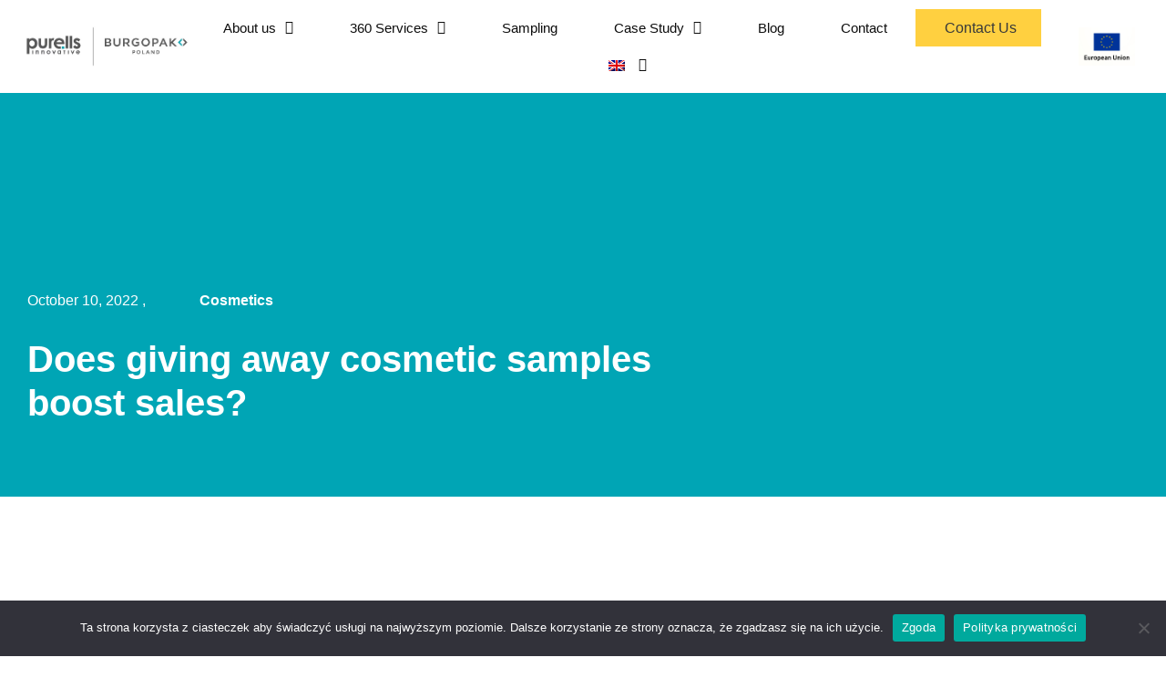

--- FILE ---
content_type: text/html; charset=UTF-8
request_url: https://www.burgopak.pl/en/does-giving-away-cosmetic-samples-boost-sales/
body_size: 37183
content:
<!doctype html>
<html lang="en-US" prefix="og: https://ogp.me/ns#">
<head>

	<script type="text/javascript">
    (function(c,l,a,r,i,t,y){
        c[a]=c[a]||function(){(c[a].q=c[a].q||[]).push(arguments)};
        t=l.createElement(r);t.async=1;t.src="https://www.clarity.ms/tag/"+i;
        y=l.getElementsByTagName(r)[0];y.parentNode.insertBefore(t,y);
    })(window, document, "clarity", "script", "qifysystsz");
</script>
	<meta charset="UTF-8">
	<meta name="viewport" content="width=device-width, initial-scale=1">
	<link rel="profile" href="https://gmpg.org/xfn/11">
	<link rel="alternate" hreflang="en" href="https://purells.com/en/does-giving-away-cosmetic-samples-boost-sales/" />
<link rel="alternate" hreflang="pl" href="https://purells.com/czy-rozdawanie-probek-kosmetykow-zwieksza-sprzedaz/" />
<link rel="alternate" hreflang="x-default" href="https://purells.com/czy-rozdawanie-probek-kosmetykow-zwieksza-sprzedaz/" />

<!-- Search Engine Optimization by Rank Math - https://rankmath.com/ -->
<title>Does giving away cosmetic samples boost sales? PURELLS</title>
<meta name="description" content="According to Forbes, samples are the third-largest driver of purchases of full-size skin care products, make-up cosmetics and perfumes. And while freebies"/>
<meta name="robots" content="follow, index, max-snippet:-1, max-video-preview:-1, max-image-preview:large"/>
<link rel="canonical" href="https://purells.com/en/does-giving-away-cosmetic-samples-boost-sales/" />
<meta property="og:locale" content="en_US" />
<meta property="og:type" content="article" />
<meta property="og:title" content="Does giving away cosmetic samples boost sales? PURELLS" />
<meta property="og:description" content="According to Forbes, samples are the third-largest driver of purchases of full-size skin care products, make-up cosmetics and perfumes. And while freebies" />
<meta property="og:url" content="https://purells.com/en/does-giving-away-cosmetic-samples-boost-sales/" />
<meta property="og:site_name" content="BURGOPAK" />
<meta property="article:section" content="Cosmetics" />
<meta property="og:updated_time" content="2024-10-13T12:31:39+02:00" />
<meta property="og:image" content="https://purells.com/wp-content/uploads/2022/10/99.png" />
<meta property="og:image:secure_url" content="https://purells.com/wp-content/uploads/2022/10/99.png" />
<meta property="og:image:width" content="1350" />
<meta property="og:image:height" content="1350" />
<meta property="og:image:alt" content="Does giving away cosmetic samples boost sales?" />
<meta property="og:image:type" content="image/png" />
<meta property="article:published_time" content="2022-10-10T14:55:40+02:00" />
<meta property="article:modified_time" content="2024-10-13T12:31:39+02:00" />
<meta name="twitter:card" content="summary_large_image" />
<meta name="twitter:title" content="Does giving away cosmetic samples boost sales? PURELLS" />
<meta name="twitter:description" content="According to Forbes, samples are the third-largest driver of purchases of full-size skin care products, make-up cosmetics and perfumes. And while freebies" />
<meta name="twitter:image" content="https://purells.com/wp-content/uploads/2022/10/99.png" />
<meta name="twitter:label1" content="Written by" />
<meta name="twitter:data1" content="Dorota Koprianiuk" />
<meta name="twitter:label2" content="Time to read" />
<meta name="twitter:data2" content="4 minutes" />
<script type="application/ld+json" class="rank-math-schema">{"@context":"https://schema.org","@graph":[{"@type":"Organization","@id":"https://purells.com/en/#organization/","name":"BURGOPAK","url":"http://purells.com","logo":{"@type":"ImageObject","@id":"https://purells.com/en/#logo/","url":"http://purells.com/wp-content/uploads/2021/04/burgopak_logo.png","contentUrl":"http://purells.com/wp-content/uploads/2021/04/burgopak_logo.png","caption":"BURGOPAK","inLanguage":"en-US","width":"428","height":"80"}},{"@type":"WebSite","@id":"https://purells.com/en/#website/","url":"https://purells.com/en/","name":"BURGOPAK","publisher":{"@id":"https://purells.com/en/#organization/"},"inLanguage":"en-US"},{"@type":"ImageObject","@id":"https://purells.com/wp-content/uploads/2022/10/99.png","url":"https://purells.com/wp-content/uploads/2022/10/99.png","width":"1350","height":"1350","inLanguage":"en-US"},{"@type":"WebPage","@id":"https://purells.com/en/does-giving-away-cosmetic-samples-boost-sales/#webpage","url":"https://purells.com/en/does-giving-away-cosmetic-samples-boost-sales/","name":"Does giving away cosmetic samples boost sales? PURELLS","datePublished":"2022-10-10T14:55:40+02:00","dateModified":"2024-10-13T12:31:39+02:00","isPartOf":{"@id":"https://purells.com/en/#website/"},"primaryImageOfPage":{"@id":"https://purells.com/wp-content/uploads/2022/10/99.png"},"inLanguage":"en-US"},{"@type":"Person","@id":"https://purells.com/en/does-giving-away-cosmetic-samples-boost-sales/#author","name":"Dorota Koprianiuk","image":{"@type":"ImageObject","@id":"https://secure.gravatar.com/avatar/e49868290c9d88c9d85f2bd5805b529cea728a74855c68a2d60cb362524c86ae?s=96&amp;d=mm&amp;r=g","url":"https://secure.gravatar.com/avatar/e49868290c9d88c9d85f2bd5805b529cea728a74855c68a2d60cb362524c86ae?s=96&amp;d=mm&amp;r=g","caption":"Dorota Koprianiuk","inLanguage":"en-US"},"worksFor":{"@id":"https://purells.com/en/#organization/"}},{"@type":"BlogPosting","headline":"Does giving away cosmetic samples boost sales? PURELLS","datePublished":"2022-10-10T14:55:40+02:00","dateModified":"2024-10-13T12:31:39+02:00","articleSection":"Cosmetics","author":{"@id":"https://purells.com/en/does-giving-away-cosmetic-samples-boost-sales/#author","name":"Dorota Koprianiuk"},"publisher":{"@id":"https://purells.com/en/#organization/"},"description":"According to Forbes, samples are the third-largest driver of purchases of full-size skin care products, make-up cosmetics and perfumes. And while freebies","name":"Does giving away cosmetic samples boost sales? PURELLS","@id":"https://purells.com/en/does-giving-away-cosmetic-samples-boost-sales/#richSnippet","isPartOf":{"@id":"https://purells.com/en/does-giving-away-cosmetic-samples-boost-sales/#webpage"},"image":{"@id":"https://purells.com/wp-content/uploads/2022/10/99.png"},"inLanguage":"en-US","mainEntityOfPage":{"@id":"https://purells.com/en/does-giving-away-cosmetic-samples-boost-sales/#webpage"}}]}</script>
<!-- /Rank Math WordPress SEO plugin -->

<link rel='dns-prefetch' href='//purells.com' />
<link rel="alternate" type="application/rss+xml" title="PURELLS &raquo; Feed" href="https://purells.com/en/feed/" />
<link rel="alternate" type="application/rss+xml" title="PURELLS &raquo; Comments Feed" href="https://purells.com/en/comments/feed/" />
<link rel="alternate" type="application/rss+xml" title="PURELLS &raquo; Does giving away cosmetic samples boost sales? Comments Feed" href="https://purells.com/en/does-giving-away-cosmetic-samples-boost-sales/feed/" />
<link rel="alternate" title="oEmbed (JSON)" type="application/json+oembed" href="https://purells.com/en/wp-json/oembed/1.0/embed?url=https%3A%2F%2Fpurells.com%2Fen%2Fdoes-giving-away-cosmetic-samples-boost-sales%2F" />
<link rel="alternate" title="oEmbed (XML)" type="text/xml+oembed" href="https://purells.com/en/wp-json/oembed/1.0/embed?url=https%3A%2F%2Fpurells.com%2Fen%2Fdoes-giving-away-cosmetic-samples-boost-sales%2F&#038;format=xml" />
<style id='wp-img-auto-sizes-contain-inline-css'>
img:is([sizes=auto i],[sizes^="auto," i]){contain-intrinsic-size:3000px 1500px}
/*# sourceURL=wp-img-auto-sizes-contain-inline-css */
</style>
<style id='wp-emoji-styles-inline-css'>

	img.wp-smiley, img.emoji {
		display: inline !important;
		border: none !important;
		box-shadow: none !important;
		height: 1em !important;
		width: 1em !important;
		margin: 0 0.07em !important;
		vertical-align: -0.1em !important;
		background: none !important;
		padding: 0 !important;
	}
/*# sourceURL=wp-emoji-styles-inline-css */
</style>
<link rel='stylesheet' id='wp-block-library-css' href='https://purells.com/wp-includes/css/dist/block-library/style.min.css?ver=6.9' media='all' />
<style id='wp-block-heading-inline-css'>
h1:where(.wp-block-heading).has-background,h2:where(.wp-block-heading).has-background,h3:where(.wp-block-heading).has-background,h4:where(.wp-block-heading).has-background,h5:where(.wp-block-heading).has-background,h6:where(.wp-block-heading).has-background{padding:1.25em 2.375em}h1.has-text-align-left[style*=writing-mode]:where([style*=vertical-lr]),h1.has-text-align-right[style*=writing-mode]:where([style*=vertical-rl]),h2.has-text-align-left[style*=writing-mode]:where([style*=vertical-lr]),h2.has-text-align-right[style*=writing-mode]:where([style*=vertical-rl]),h3.has-text-align-left[style*=writing-mode]:where([style*=vertical-lr]),h3.has-text-align-right[style*=writing-mode]:where([style*=vertical-rl]),h4.has-text-align-left[style*=writing-mode]:where([style*=vertical-lr]),h4.has-text-align-right[style*=writing-mode]:where([style*=vertical-rl]),h5.has-text-align-left[style*=writing-mode]:where([style*=vertical-lr]),h5.has-text-align-right[style*=writing-mode]:where([style*=vertical-rl]),h6.has-text-align-left[style*=writing-mode]:where([style*=vertical-lr]),h6.has-text-align-right[style*=writing-mode]:where([style*=vertical-rl]){rotate:180deg}
/*# sourceURL=https://purells.com/wp-includes/blocks/heading/style.min.css */
</style>
<style id='wp-block-image-inline-css'>
.wp-block-image>a,.wp-block-image>figure>a{display:inline-block}.wp-block-image img{box-sizing:border-box;height:auto;max-width:100%;vertical-align:bottom}@media not (prefers-reduced-motion){.wp-block-image img.hide{visibility:hidden}.wp-block-image img.show{animation:show-content-image .4s}}.wp-block-image[style*=border-radius] img,.wp-block-image[style*=border-radius]>a{border-radius:inherit}.wp-block-image.has-custom-border img{box-sizing:border-box}.wp-block-image.aligncenter{text-align:center}.wp-block-image.alignfull>a,.wp-block-image.alignwide>a{width:100%}.wp-block-image.alignfull img,.wp-block-image.alignwide img{height:auto;width:100%}.wp-block-image .aligncenter,.wp-block-image .alignleft,.wp-block-image .alignright,.wp-block-image.aligncenter,.wp-block-image.alignleft,.wp-block-image.alignright{display:table}.wp-block-image .aligncenter>figcaption,.wp-block-image .alignleft>figcaption,.wp-block-image .alignright>figcaption,.wp-block-image.aligncenter>figcaption,.wp-block-image.alignleft>figcaption,.wp-block-image.alignright>figcaption{caption-side:bottom;display:table-caption}.wp-block-image .alignleft{float:left;margin:.5em 1em .5em 0}.wp-block-image .alignright{float:right;margin:.5em 0 .5em 1em}.wp-block-image .aligncenter{margin-left:auto;margin-right:auto}.wp-block-image :where(figcaption){margin-bottom:1em;margin-top:.5em}.wp-block-image.is-style-circle-mask img{border-radius:9999px}@supports ((-webkit-mask-image:none) or (mask-image:none)) or (-webkit-mask-image:none){.wp-block-image.is-style-circle-mask img{border-radius:0;-webkit-mask-image:url('data:image/svg+xml;utf8,<svg viewBox="0 0 100 100" xmlns="http://www.w3.org/2000/svg"><circle cx="50" cy="50" r="50"/></svg>');mask-image:url('data:image/svg+xml;utf8,<svg viewBox="0 0 100 100" xmlns="http://www.w3.org/2000/svg"><circle cx="50" cy="50" r="50"/></svg>');mask-mode:alpha;-webkit-mask-position:center;mask-position:center;-webkit-mask-repeat:no-repeat;mask-repeat:no-repeat;-webkit-mask-size:contain;mask-size:contain}}:root :where(.wp-block-image.is-style-rounded img,.wp-block-image .is-style-rounded img){border-radius:9999px}.wp-block-image figure{margin:0}.wp-lightbox-container{display:flex;flex-direction:column;position:relative}.wp-lightbox-container img{cursor:zoom-in}.wp-lightbox-container img:hover+button{opacity:1}.wp-lightbox-container button{align-items:center;backdrop-filter:blur(16px) saturate(180%);background-color:#5a5a5a40;border:none;border-radius:4px;cursor:zoom-in;display:flex;height:20px;justify-content:center;opacity:0;padding:0;position:absolute;right:16px;text-align:center;top:16px;width:20px;z-index:100}@media not (prefers-reduced-motion){.wp-lightbox-container button{transition:opacity .2s ease}}.wp-lightbox-container button:focus-visible{outline:3px auto #5a5a5a40;outline:3px auto -webkit-focus-ring-color;outline-offset:3px}.wp-lightbox-container button:hover{cursor:pointer;opacity:1}.wp-lightbox-container button:focus{opacity:1}.wp-lightbox-container button:focus,.wp-lightbox-container button:hover,.wp-lightbox-container button:not(:hover):not(:active):not(.has-background){background-color:#5a5a5a40;border:none}.wp-lightbox-overlay{box-sizing:border-box;cursor:zoom-out;height:100vh;left:0;overflow:hidden;position:fixed;top:0;visibility:hidden;width:100%;z-index:100000}.wp-lightbox-overlay .close-button{align-items:center;cursor:pointer;display:flex;justify-content:center;min-height:40px;min-width:40px;padding:0;position:absolute;right:calc(env(safe-area-inset-right) + 16px);top:calc(env(safe-area-inset-top) + 16px);z-index:5000000}.wp-lightbox-overlay .close-button:focus,.wp-lightbox-overlay .close-button:hover,.wp-lightbox-overlay .close-button:not(:hover):not(:active):not(.has-background){background:none;border:none}.wp-lightbox-overlay .lightbox-image-container{height:var(--wp--lightbox-container-height);left:50%;overflow:hidden;position:absolute;top:50%;transform:translate(-50%,-50%);transform-origin:top left;width:var(--wp--lightbox-container-width);z-index:9999999999}.wp-lightbox-overlay .wp-block-image{align-items:center;box-sizing:border-box;display:flex;height:100%;justify-content:center;margin:0;position:relative;transform-origin:0 0;width:100%;z-index:3000000}.wp-lightbox-overlay .wp-block-image img{height:var(--wp--lightbox-image-height);min-height:var(--wp--lightbox-image-height);min-width:var(--wp--lightbox-image-width);width:var(--wp--lightbox-image-width)}.wp-lightbox-overlay .wp-block-image figcaption{display:none}.wp-lightbox-overlay button{background:none;border:none}.wp-lightbox-overlay .scrim{background-color:#fff;height:100%;opacity:.9;position:absolute;width:100%;z-index:2000000}.wp-lightbox-overlay.active{visibility:visible}@media not (prefers-reduced-motion){.wp-lightbox-overlay.active{animation:turn-on-visibility .25s both}.wp-lightbox-overlay.active img{animation:turn-on-visibility .35s both}.wp-lightbox-overlay.show-closing-animation:not(.active){animation:turn-off-visibility .35s both}.wp-lightbox-overlay.show-closing-animation:not(.active) img{animation:turn-off-visibility .25s both}.wp-lightbox-overlay.zoom.active{animation:none;opacity:1;visibility:visible}.wp-lightbox-overlay.zoom.active .lightbox-image-container{animation:lightbox-zoom-in .4s}.wp-lightbox-overlay.zoom.active .lightbox-image-container img{animation:none}.wp-lightbox-overlay.zoom.active .scrim{animation:turn-on-visibility .4s forwards}.wp-lightbox-overlay.zoom.show-closing-animation:not(.active){animation:none}.wp-lightbox-overlay.zoom.show-closing-animation:not(.active) .lightbox-image-container{animation:lightbox-zoom-out .4s}.wp-lightbox-overlay.zoom.show-closing-animation:not(.active) .lightbox-image-container img{animation:none}.wp-lightbox-overlay.zoom.show-closing-animation:not(.active) .scrim{animation:turn-off-visibility .4s forwards}}@keyframes show-content-image{0%{visibility:hidden}99%{visibility:hidden}to{visibility:visible}}@keyframes turn-on-visibility{0%{opacity:0}to{opacity:1}}@keyframes turn-off-visibility{0%{opacity:1;visibility:visible}99%{opacity:0;visibility:visible}to{opacity:0;visibility:hidden}}@keyframes lightbox-zoom-in{0%{transform:translate(calc((-100vw + var(--wp--lightbox-scrollbar-width))/2 + var(--wp--lightbox-initial-left-position)),calc(-50vh + var(--wp--lightbox-initial-top-position))) scale(var(--wp--lightbox-scale))}to{transform:translate(-50%,-50%) scale(1)}}@keyframes lightbox-zoom-out{0%{transform:translate(-50%,-50%) scale(1);visibility:visible}99%{visibility:visible}to{transform:translate(calc((-100vw + var(--wp--lightbox-scrollbar-width))/2 + var(--wp--lightbox-initial-left-position)),calc(-50vh + var(--wp--lightbox-initial-top-position))) scale(var(--wp--lightbox-scale));visibility:hidden}}
/*# sourceURL=https://purells.com/wp-includes/blocks/image/style.min.css */
</style>
<style id='wp-block-columns-inline-css'>
.wp-block-columns{box-sizing:border-box;display:flex;flex-wrap:wrap!important}@media (min-width:782px){.wp-block-columns{flex-wrap:nowrap!important}}.wp-block-columns{align-items:normal!important}.wp-block-columns.are-vertically-aligned-top{align-items:flex-start}.wp-block-columns.are-vertically-aligned-center{align-items:center}.wp-block-columns.are-vertically-aligned-bottom{align-items:flex-end}@media (max-width:781px){.wp-block-columns:not(.is-not-stacked-on-mobile)>.wp-block-column{flex-basis:100%!important}}@media (min-width:782px){.wp-block-columns:not(.is-not-stacked-on-mobile)>.wp-block-column{flex-basis:0;flex-grow:1}.wp-block-columns:not(.is-not-stacked-on-mobile)>.wp-block-column[style*=flex-basis]{flex-grow:0}}.wp-block-columns.is-not-stacked-on-mobile{flex-wrap:nowrap!important}.wp-block-columns.is-not-stacked-on-mobile>.wp-block-column{flex-basis:0;flex-grow:1}.wp-block-columns.is-not-stacked-on-mobile>.wp-block-column[style*=flex-basis]{flex-grow:0}:where(.wp-block-columns){margin-bottom:1.75em}:where(.wp-block-columns.has-background){padding:1.25em 2.375em}.wp-block-column{flex-grow:1;min-width:0;overflow-wrap:break-word;word-break:break-word}.wp-block-column.is-vertically-aligned-top{align-self:flex-start}.wp-block-column.is-vertically-aligned-center{align-self:center}.wp-block-column.is-vertically-aligned-bottom{align-self:flex-end}.wp-block-column.is-vertically-aligned-stretch{align-self:stretch}.wp-block-column.is-vertically-aligned-bottom,.wp-block-column.is-vertically-aligned-center,.wp-block-column.is-vertically-aligned-top{width:100%}
/*# sourceURL=https://purells.com/wp-includes/blocks/columns/style.min.css */
</style>
<style id='wp-block-paragraph-inline-css'>
.is-small-text{font-size:.875em}.is-regular-text{font-size:1em}.is-large-text{font-size:2.25em}.is-larger-text{font-size:3em}.has-drop-cap:not(:focus):first-letter{float:left;font-size:8.4em;font-style:normal;font-weight:100;line-height:.68;margin:.05em .1em 0 0;text-transform:uppercase}body.rtl .has-drop-cap:not(:focus):first-letter{float:none;margin-left:.1em}p.has-drop-cap.has-background{overflow:hidden}:root :where(p.has-background){padding:1.25em 2.375em}:where(p.has-text-color:not(.has-link-color)) a{color:inherit}p.has-text-align-left[style*="writing-mode:vertical-lr"],p.has-text-align-right[style*="writing-mode:vertical-rl"]{rotate:180deg}
/*# sourceURL=https://purells.com/wp-includes/blocks/paragraph/style.min.css */
</style>
<style id='global-styles-inline-css'>
:root{--wp--preset--aspect-ratio--square: 1;--wp--preset--aspect-ratio--4-3: 4/3;--wp--preset--aspect-ratio--3-4: 3/4;--wp--preset--aspect-ratio--3-2: 3/2;--wp--preset--aspect-ratio--2-3: 2/3;--wp--preset--aspect-ratio--16-9: 16/9;--wp--preset--aspect-ratio--9-16: 9/16;--wp--preset--color--black: #000000;--wp--preset--color--cyan-bluish-gray: #abb8c3;--wp--preset--color--white: #ffffff;--wp--preset--color--pale-pink: #f78da7;--wp--preset--color--vivid-red: #cf2e2e;--wp--preset--color--luminous-vivid-orange: #ff6900;--wp--preset--color--luminous-vivid-amber: #fcb900;--wp--preset--color--light-green-cyan: #7bdcb5;--wp--preset--color--vivid-green-cyan: #00d084;--wp--preset--color--pale-cyan-blue: #8ed1fc;--wp--preset--color--vivid-cyan-blue: #0693e3;--wp--preset--color--vivid-purple: #9b51e0;--wp--preset--gradient--vivid-cyan-blue-to-vivid-purple: linear-gradient(135deg,rgb(6,147,227) 0%,rgb(155,81,224) 100%);--wp--preset--gradient--light-green-cyan-to-vivid-green-cyan: linear-gradient(135deg,rgb(122,220,180) 0%,rgb(0,208,130) 100%);--wp--preset--gradient--luminous-vivid-amber-to-luminous-vivid-orange: linear-gradient(135deg,rgb(252,185,0) 0%,rgb(255,105,0) 100%);--wp--preset--gradient--luminous-vivid-orange-to-vivid-red: linear-gradient(135deg,rgb(255,105,0) 0%,rgb(207,46,46) 100%);--wp--preset--gradient--very-light-gray-to-cyan-bluish-gray: linear-gradient(135deg,rgb(238,238,238) 0%,rgb(169,184,195) 100%);--wp--preset--gradient--cool-to-warm-spectrum: linear-gradient(135deg,rgb(74,234,220) 0%,rgb(151,120,209) 20%,rgb(207,42,186) 40%,rgb(238,44,130) 60%,rgb(251,105,98) 80%,rgb(254,248,76) 100%);--wp--preset--gradient--blush-light-purple: linear-gradient(135deg,rgb(255,206,236) 0%,rgb(152,150,240) 100%);--wp--preset--gradient--blush-bordeaux: linear-gradient(135deg,rgb(254,205,165) 0%,rgb(254,45,45) 50%,rgb(107,0,62) 100%);--wp--preset--gradient--luminous-dusk: linear-gradient(135deg,rgb(255,203,112) 0%,rgb(199,81,192) 50%,rgb(65,88,208) 100%);--wp--preset--gradient--pale-ocean: linear-gradient(135deg,rgb(255,245,203) 0%,rgb(182,227,212) 50%,rgb(51,167,181) 100%);--wp--preset--gradient--electric-grass: linear-gradient(135deg,rgb(202,248,128) 0%,rgb(113,206,126) 100%);--wp--preset--gradient--midnight: linear-gradient(135deg,rgb(2,3,129) 0%,rgb(40,116,252) 100%);--wp--preset--font-size--small: 13px;--wp--preset--font-size--medium: 20px;--wp--preset--font-size--large: 36px;--wp--preset--font-size--x-large: 42px;--wp--preset--spacing--20: 0.44rem;--wp--preset--spacing--30: 0.67rem;--wp--preset--spacing--40: 1rem;--wp--preset--spacing--50: 1.5rem;--wp--preset--spacing--60: 2.25rem;--wp--preset--spacing--70: 3.38rem;--wp--preset--spacing--80: 5.06rem;--wp--preset--shadow--natural: 6px 6px 9px rgba(0, 0, 0, 0.2);--wp--preset--shadow--deep: 12px 12px 50px rgba(0, 0, 0, 0.4);--wp--preset--shadow--sharp: 6px 6px 0px rgba(0, 0, 0, 0.2);--wp--preset--shadow--outlined: 6px 6px 0px -3px rgb(255, 255, 255), 6px 6px rgb(0, 0, 0);--wp--preset--shadow--crisp: 6px 6px 0px rgb(0, 0, 0);}:root { --wp--style--global--content-size: 800px;--wp--style--global--wide-size: 1200px; }:where(body) { margin: 0; }.wp-site-blocks > .alignleft { float: left; margin-right: 2em; }.wp-site-blocks > .alignright { float: right; margin-left: 2em; }.wp-site-blocks > .aligncenter { justify-content: center; margin-left: auto; margin-right: auto; }:where(.wp-site-blocks) > * { margin-block-start: 24px; margin-block-end: 0; }:where(.wp-site-blocks) > :first-child { margin-block-start: 0; }:where(.wp-site-blocks) > :last-child { margin-block-end: 0; }:root { --wp--style--block-gap: 24px; }:root :where(.is-layout-flow) > :first-child{margin-block-start: 0;}:root :where(.is-layout-flow) > :last-child{margin-block-end: 0;}:root :where(.is-layout-flow) > *{margin-block-start: 24px;margin-block-end: 0;}:root :where(.is-layout-constrained) > :first-child{margin-block-start: 0;}:root :where(.is-layout-constrained) > :last-child{margin-block-end: 0;}:root :where(.is-layout-constrained) > *{margin-block-start: 24px;margin-block-end: 0;}:root :where(.is-layout-flex){gap: 24px;}:root :where(.is-layout-grid){gap: 24px;}.is-layout-flow > .alignleft{float: left;margin-inline-start: 0;margin-inline-end: 2em;}.is-layout-flow > .alignright{float: right;margin-inline-start: 2em;margin-inline-end: 0;}.is-layout-flow > .aligncenter{margin-left: auto !important;margin-right: auto !important;}.is-layout-constrained > .alignleft{float: left;margin-inline-start: 0;margin-inline-end: 2em;}.is-layout-constrained > .alignright{float: right;margin-inline-start: 2em;margin-inline-end: 0;}.is-layout-constrained > .aligncenter{margin-left: auto !important;margin-right: auto !important;}.is-layout-constrained > :where(:not(.alignleft):not(.alignright):not(.alignfull)){max-width: var(--wp--style--global--content-size);margin-left: auto !important;margin-right: auto !important;}.is-layout-constrained > .alignwide{max-width: var(--wp--style--global--wide-size);}body .is-layout-flex{display: flex;}.is-layout-flex{flex-wrap: wrap;align-items: center;}.is-layout-flex > :is(*, div){margin: 0;}body .is-layout-grid{display: grid;}.is-layout-grid > :is(*, div){margin: 0;}body{padding-top: 0px;padding-right: 0px;padding-bottom: 0px;padding-left: 0px;}a:where(:not(.wp-element-button)){text-decoration: underline;}:root :where(.wp-element-button, .wp-block-button__link){background-color: #32373c;border-width: 0;color: #fff;font-family: inherit;font-size: inherit;font-style: inherit;font-weight: inherit;letter-spacing: inherit;line-height: inherit;padding-top: calc(0.667em + 2px);padding-right: calc(1.333em + 2px);padding-bottom: calc(0.667em + 2px);padding-left: calc(1.333em + 2px);text-decoration: none;text-transform: inherit;}.has-black-color{color: var(--wp--preset--color--black) !important;}.has-cyan-bluish-gray-color{color: var(--wp--preset--color--cyan-bluish-gray) !important;}.has-white-color{color: var(--wp--preset--color--white) !important;}.has-pale-pink-color{color: var(--wp--preset--color--pale-pink) !important;}.has-vivid-red-color{color: var(--wp--preset--color--vivid-red) !important;}.has-luminous-vivid-orange-color{color: var(--wp--preset--color--luminous-vivid-orange) !important;}.has-luminous-vivid-amber-color{color: var(--wp--preset--color--luminous-vivid-amber) !important;}.has-light-green-cyan-color{color: var(--wp--preset--color--light-green-cyan) !important;}.has-vivid-green-cyan-color{color: var(--wp--preset--color--vivid-green-cyan) !important;}.has-pale-cyan-blue-color{color: var(--wp--preset--color--pale-cyan-blue) !important;}.has-vivid-cyan-blue-color{color: var(--wp--preset--color--vivid-cyan-blue) !important;}.has-vivid-purple-color{color: var(--wp--preset--color--vivid-purple) !important;}.has-black-background-color{background-color: var(--wp--preset--color--black) !important;}.has-cyan-bluish-gray-background-color{background-color: var(--wp--preset--color--cyan-bluish-gray) !important;}.has-white-background-color{background-color: var(--wp--preset--color--white) !important;}.has-pale-pink-background-color{background-color: var(--wp--preset--color--pale-pink) !important;}.has-vivid-red-background-color{background-color: var(--wp--preset--color--vivid-red) !important;}.has-luminous-vivid-orange-background-color{background-color: var(--wp--preset--color--luminous-vivid-orange) !important;}.has-luminous-vivid-amber-background-color{background-color: var(--wp--preset--color--luminous-vivid-amber) !important;}.has-light-green-cyan-background-color{background-color: var(--wp--preset--color--light-green-cyan) !important;}.has-vivid-green-cyan-background-color{background-color: var(--wp--preset--color--vivid-green-cyan) !important;}.has-pale-cyan-blue-background-color{background-color: var(--wp--preset--color--pale-cyan-blue) !important;}.has-vivid-cyan-blue-background-color{background-color: var(--wp--preset--color--vivid-cyan-blue) !important;}.has-vivid-purple-background-color{background-color: var(--wp--preset--color--vivid-purple) !important;}.has-black-border-color{border-color: var(--wp--preset--color--black) !important;}.has-cyan-bluish-gray-border-color{border-color: var(--wp--preset--color--cyan-bluish-gray) !important;}.has-white-border-color{border-color: var(--wp--preset--color--white) !important;}.has-pale-pink-border-color{border-color: var(--wp--preset--color--pale-pink) !important;}.has-vivid-red-border-color{border-color: var(--wp--preset--color--vivid-red) !important;}.has-luminous-vivid-orange-border-color{border-color: var(--wp--preset--color--luminous-vivid-orange) !important;}.has-luminous-vivid-amber-border-color{border-color: var(--wp--preset--color--luminous-vivid-amber) !important;}.has-light-green-cyan-border-color{border-color: var(--wp--preset--color--light-green-cyan) !important;}.has-vivid-green-cyan-border-color{border-color: var(--wp--preset--color--vivid-green-cyan) !important;}.has-pale-cyan-blue-border-color{border-color: var(--wp--preset--color--pale-cyan-blue) !important;}.has-vivid-cyan-blue-border-color{border-color: var(--wp--preset--color--vivid-cyan-blue) !important;}.has-vivid-purple-border-color{border-color: var(--wp--preset--color--vivid-purple) !important;}.has-vivid-cyan-blue-to-vivid-purple-gradient-background{background: var(--wp--preset--gradient--vivid-cyan-blue-to-vivid-purple) !important;}.has-light-green-cyan-to-vivid-green-cyan-gradient-background{background: var(--wp--preset--gradient--light-green-cyan-to-vivid-green-cyan) !important;}.has-luminous-vivid-amber-to-luminous-vivid-orange-gradient-background{background: var(--wp--preset--gradient--luminous-vivid-amber-to-luminous-vivid-orange) !important;}.has-luminous-vivid-orange-to-vivid-red-gradient-background{background: var(--wp--preset--gradient--luminous-vivid-orange-to-vivid-red) !important;}.has-very-light-gray-to-cyan-bluish-gray-gradient-background{background: var(--wp--preset--gradient--very-light-gray-to-cyan-bluish-gray) !important;}.has-cool-to-warm-spectrum-gradient-background{background: var(--wp--preset--gradient--cool-to-warm-spectrum) !important;}.has-blush-light-purple-gradient-background{background: var(--wp--preset--gradient--blush-light-purple) !important;}.has-blush-bordeaux-gradient-background{background: var(--wp--preset--gradient--blush-bordeaux) !important;}.has-luminous-dusk-gradient-background{background: var(--wp--preset--gradient--luminous-dusk) !important;}.has-pale-ocean-gradient-background{background: var(--wp--preset--gradient--pale-ocean) !important;}.has-electric-grass-gradient-background{background: var(--wp--preset--gradient--electric-grass) !important;}.has-midnight-gradient-background{background: var(--wp--preset--gradient--midnight) !important;}.has-small-font-size{font-size: var(--wp--preset--font-size--small) !important;}.has-medium-font-size{font-size: var(--wp--preset--font-size--medium) !important;}.has-large-font-size{font-size: var(--wp--preset--font-size--large) !important;}.has-x-large-font-size{font-size: var(--wp--preset--font-size--x-large) !important;}
/*# sourceURL=global-styles-inline-css */
</style>
<style id='core-block-supports-inline-css'>
.wp-container-core-columns-is-layout-28f84493{flex-wrap:nowrap;}
/*# sourceURL=core-block-supports-inline-css */
</style>

<link rel='stylesheet' id='cookie-notice-front-css' href='https://purells.com/wp-content/plugins/cookie-notice/css/front.min.css?ver=2.5.7' media='all' />
<link rel='stylesheet' id='wpml-legacy-horizontal-list-0-css' href='https://purells.com/wp-content/plugins/sitepress-multilingual-cms/templates/language-switchers/legacy-list-horizontal/style.min.css?ver=1' media='all' />
<link rel='stylesheet' id='wpml-menu-item-0-css' href='https://purells.com/wp-content/plugins/sitepress-multilingual-cms/templates/language-switchers/menu-item/style.min.css?ver=1' media='all' />
<link rel='stylesheet' id='cms-navigation-style-base-css' href='https://purells.com/wp-content/plugins/wpml-cms-nav/res/css/cms-navigation-base.css?ver=1.5.5' media='screen' />
<link rel='stylesheet' id='cms-navigation-style-css' href='https://purells.com/wp-content/plugins/wpml-cms-nav/res/css/cms-navigation.css?ver=1.5.5' media='screen' />
<link rel='stylesheet' id='hello-elementor-css' href='https://purells.com/wp-content/themes/hello-elementor/style.min.css?ver=3.3.0' media='all' />
<link rel='stylesheet' id='hello-elementor-theme-style-css' href='https://purells.com/wp-content/themes/hello-elementor/theme.min.css?ver=3.3.0' media='all' />
<link rel='stylesheet' id='hello-elementor-header-footer-css' href='https://purells.com/wp-content/themes/hello-elementor/header-footer.min.css?ver=3.3.0' media='all' />
<link rel='stylesheet' id='elementor-frontend-css' href='https://purells.com/wp-content/plugins/elementor/assets/css/frontend.min.css?ver=3.32.5' media='all' />
<style id='elementor-frontend-inline-css'>
.elementor-kit-7{--e-global-color-primary:#00A5B5;--e-global-color-secondary:#54595F;--e-global-color-text:#7A7A7A;--e-global-color-accent:#00A5B5;--e-global-color-52bff9d:#FFFFFF;--e-global-color-b048927:#FFD040;--e-global-color-7d38ef3:#37383A;--e-global-color-4f4f6f2:#0D0D0D;--e-global-typography-primary-font-family:"Montserrat";--e-global-typography-primary-font-weight:600;--e-global-typography-secondary-font-family:"Montserrat";--e-global-typography-secondary-font-weight:400;--e-global-typography-text-font-family:"Montserrat";--e-global-typography-text-font-size:16px;--e-global-typography-text-font-weight:400;--e-global-typography-text-line-height:20px;--e-global-typography-accent-font-family:"Montserrat";--e-global-typography-accent-font-weight:500;--e-global-typography-204edc2-font-family:"Montserrat";--e-global-typography-204edc2-font-size:22px;--e-global-typography-204edc2-font-weight:600;--e-global-typography-e1b4b22-font-family:"Montserrat";--e-global-typography-e1b4b22-font-size:22px;--e-global-typography-e1b4b22-font-weight:600;--e-global-typography-e6c317f-font-family:"Montserrat";--e-global-typography-e6c317f-font-weight:400;--e-global-typography-c43ae59-font-family:"Montserrat";--e-global-typography-c43ae59-font-size:40px;--e-global-typography-c43ae59-font-weight:500;--e-global-typography-c43ae59-line-height:48px;}.elementor-kit-7 e-page-transition{background-color:#FFBC7D;}.elementor-kit-7 a{color:var( --e-global-color-7d38ef3 );}.elementor-section.elementor-section-boxed > .elementor-container{max-width:1220px;}.e-con{--container-max-width:1220px;}.elementor-widget:not(:last-child){margin-block-end:20px;}.elementor-element{--widgets-spacing:20px 20px;--widgets-spacing-row:20px;--widgets-spacing-column:20px;}{}h1.entry-title{display:var(--page-title-display);}@media(max-width:1024px){.elementor-section.elementor-section-boxed > .elementor-container{max-width:1024px;}.e-con{--container-max-width:1024px;}}@media(max-width:767px){.elementor-section.elementor-section-boxed > .elementor-container{max-width:767px;}.e-con{--container-max-width:767px;}}/* Start custom CSS */.cta {
    position: relative;
    z-index: 0;
}

.cta:after {
    content:"";
    width: 28px;
    height: 28px;
    position: absolute;
    right: -14px;
    top: 6px;
    z-index: -1;
    transform:rotate(45deg);
}

.elementor-nav-menu--main .elementor-nav-menu .cta-menu {
    background: #FFD040;
}

.elementor-nav-menu--main .elementor-nav-menu .cta-menu a {
    color: #37383A!important;
    font-size: 16px!important;
    padding: 10px 15px 10px 20px!important;
}

.elementor-nav-menu--main .elementor-nav-menu .cta-menu:after {
    background: #FFD040;
}

.cta:before {
    content:"";
    width: 29px;
    height: 29px;
    position: absolute;
    right: -30px;
    top: 6px;
    z-index: -1;
    transform:rotate(45deg);
    -webkit-transition: -webkit-transform .2s ease-in-out;
    -ms-transition: -ms-transform .2s ease-in-out;
    transition: transform .2s ease-in-out;  
}

.elementor-nav-menu--main .elementor-nav-menu .cta-menu:before {
    border: 1px solid #fff;
}

.cta:hover:before {
    transform:rotate(135deg);
}

.cta.blue {
    color: #00A5B5!important;
    font-weight: 600;
    padding: 9px 15px 10px 20px!important;
    border-left: 1px solid #00A5B5;
    border-top: 1px solid #00A5B5;
    border-bottom: 1px solid #00A5B5;
    background: #fff;
}

.cta.blue:before {
    border: 1px solid #00A5B5;
}

.cta.blue:after {
    top: 5px;
    background: #fff;
    border: 1px solid #00A5B5;
}

.cta.yellow {
    color: #37383A!important;
    font-weight: 600;
    padding: 9px 15px 10px 20px!important;
    border-left: 1px solid #37383A;
    border-top: 1px solid #37383A;
    border-bottom: 1px solid #37383A;
    background: #ffd040;
}

.cta.yellow:before {
    border: 1px solid #00A5B5;
}

.cta.yellow:after {
    top: 5px;
    background: #ffd040;
    border: 1px solid #37383A;
}
/* Footer */

.elementor-location-footer ul {
  list-style: none;
}

.elementor-location-footer li::before {
    content: "";
    display: inline-block;
    width: 10px;
    height: 10px;
    -moz-border-radius: 7.5px;
    -webkit-border-radius: 7.5px;
    border-radius: 7.5px;
    background-color: transparent;
    border: 1px solid #fff;
    margin-right: 13px;
}

.elementor-location-footer ul li {
    margin-bottom: 10px;
    margin-left: -30px;
}

.menu-icon-1{
background-repeat: no-repeat;
background-position: left;
padding-left: 5;
}

.menu-icon-1:hover {
background-image: url('/wp-content/uploads/2022/04/Rectangle-119.png');
background-repeat: no-repeat;
background-position: left;
padding-left: 5;
}/* End custom CSS */
.elementor-6238 .elementor-element.elementor-element-9800208:not(.elementor-motion-effects-element-type-background), .elementor-6238 .elementor-element.elementor-element-9800208 > .elementor-motion-effects-container > .elementor-motion-effects-layer{background-color:var( --e-global-color-52bff9d );}.elementor-6238 .elementor-element.elementor-element-9800208{transition:background 0.3s, border 0.3s, border-radius 0.3s, box-shadow 0.3s;margin-top:0px;margin-bottom:0px;padding:10px 25px 10px 25px;z-index:99;}.elementor-6238 .elementor-element.elementor-element-9800208 > .elementor-background-overlay{transition:background 0.3s, border-radius 0.3s, opacity 0.3s;}.elementor-bc-flex-widget .elementor-6238 .elementor-element.elementor-element-7e3de22.elementor-column .elementor-widget-wrap{align-items:center;}.elementor-6238 .elementor-element.elementor-element-7e3de22.elementor-column.elementor-element[data-element_type="column"] > .elementor-widget-wrap.elementor-element-populated{align-content:center;align-items:center;}.elementor-6238 .elementor-element.elementor-element-7e3de22.elementor-column > .elementor-widget-wrap{justify-content:flex-start;}.elementor-widget-image .widget-image-caption{color:var( --e-global-color-text );font-family:var( --e-global-typography-text-font-family ), Sans-serif;font-size:var( --e-global-typography-text-font-size );font-weight:var( --e-global-typography-text-font-weight );line-height:var( --e-global-typography-text-line-height );}.elementor-6238 .elementor-element.elementor-element-c2209d7{text-align:left;}.elementor-6238 .elementor-element.elementor-element-c2209d7 img{width:250px;max-width:100%;}.elementor-widget-nav-menu .elementor-nav-menu .elementor-item{font-family:var( --e-global-typography-primary-font-family ), Sans-serif;font-weight:var( --e-global-typography-primary-font-weight );}.elementor-widget-nav-menu .elementor-nav-menu--main .elementor-item{color:var( --e-global-color-text );fill:var( --e-global-color-text );}.elementor-widget-nav-menu .elementor-nav-menu--main .elementor-item:hover,
					.elementor-widget-nav-menu .elementor-nav-menu--main .elementor-item.elementor-item-active,
					.elementor-widget-nav-menu .elementor-nav-menu--main .elementor-item.highlighted,
					.elementor-widget-nav-menu .elementor-nav-menu--main .elementor-item:focus{color:var( --e-global-color-accent );fill:var( --e-global-color-accent );}.elementor-widget-nav-menu .elementor-nav-menu--main:not(.e--pointer-framed) .elementor-item:before,
					.elementor-widget-nav-menu .elementor-nav-menu--main:not(.e--pointer-framed) .elementor-item:after{background-color:var( --e-global-color-accent );}.elementor-widget-nav-menu .e--pointer-framed .elementor-item:before,
					.elementor-widget-nav-menu .e--pointer-framed .elementor-item:after{border-color:var( --e-global-color-accent );}.elementor-widget-nav-menu{--e-nav-menu-divider-color:var( --e-global-color-text );}.elementor-widget-nav-menu .elementor-nav-menu--dropdown .elementor-item, .elementor-widget-nav-menu .elementor-nav-menu--dropdown  .elementor-sub-item{font-family:var( --e-global-typography-accent-font-family ), Sans-serif;font-weight:var( --e-global-typography-accent-font-weight );}.elementor-6238 .elementor-element.elementor-element-c1c9b90 .elementor-menu-toggle{margin-left:auto;}.elementor-6238 .elementor-element.elementor-element-c1c9b90 .elementor-nav-menu .elementor-item{font-family:"Montserrat", Sans-serif;font-size:15px;font-weight:500;line-height:14px;}.elementor-6238 .elementor-element.elementor-element-c1c9b90 .elementor-nav-menu--main .elementor-item{color:#0D0D0D;fill:#0D0D0D;}.elementor-6238 .elementor-element.elementor-element-c1c9b90 .elementor-nav-menu--main .elementor-item:hover,
					.elementor-6238 .elementor-element.elementor-element-c1c9b90 .elementor-nav-menu--main .elementor-item.elementor-item-active,
					.elementor-6238 .elementor-element.elementor-element-c1c9b90 .elementor-nav-menu--main .elementor-item.highlighted,
					.elementor-6238 .elementor-element.elementor-element-c1c9b90 .elementor-nav-menu--main .elementor-item:focus{color:#0D0D0D;fill:#0D0D0D;}.elementor-6238 .elementor-element.elementor-element-c1c9b90 .elementor-nav-menu--main .elementor-item.elementor-item-active{color:#0D0D0D;}.elementor-6238 .elementor-element.elementor-element-c1c9b90{--e-nav-menu-horizontal-menu-item-margin:calc( 22px / 2 );}.elementor-6238 .elementor-element.elementor-element-c1c9b90 .elementor-nav-menu--main:not(.elementor-nav-menu--layout-horizontal) .elementor-nav-menu > li:not(:last-child){margin-bottom:22px;}.elementor-6238 .elementor-element.elementor-element-c1c9b90 .elementor-nav-menu--dropdown a, .elementor-6238 .elementor-element.elementor-element-c1c9b90 .elementor-menu-toggle{color:var( --e-global-color-52bff9d );fill:var( --e-global-color-52bff9d );}.elementor-6238 .elementor-element.elementor-element-c1c9b90 .elementor-nav-menu--dropdown{background-color:#20A1C1;}.elementor-6238 .elementor-element.elementor-element-c1c9b90 .elementor-nav-menu--dropdown a:hover,
					.elementor-6238 .elementor-element.elementor-element-c1c9b90 .elementor-nav-menu--dropdown a:focus,
					.elementor-6238 .elementor-element.elementor-element-c1c9b90 .elementor-nav-menu--dropdown a.elementor-item-active,
					.elementor-6238 .elementor-element.elementor-element-c1c9b90 .elementor-nav-menu--dropdown a.highlighted,
					.elementor-6238 .elementor-element.elementor-element-c1c9b90 .elementor-menu-toggle:hover,
					.elementor-6238 .elementor-element.elementor-element-c1c9b90 .elementor-menu-toggle:focus{color:var( --e-global-color-52bff9d );}.elementor-6238 .elementor-element.elementor-element-c1c9b90 .elementor-nav-menu--dropdown a:hover,
					.elementor-6238 .elementor-element.elementor-element-c1c9b90 .elementor-nav-menu--dropdown a:focus,
					.elementor-6238 .elementor-element.elementor-element-c1c9b90 .elementor-nav-menu--dropdown a.elementor-item-active,
					.elementor-6238 .elementor-element.elementor-element-c1c9b90 .elementor-nav-menu--dropdown a.highlighted{background-color:var( --e-global-color-accent );}.elementor-6238 .elementor-element.elementor-element-c1c9b90 .elementor-nav-menu--dropdown a.elementor-item-active{color:var( --e-global-color-52bff9d );background-color:var( --e-global-color-accent );}.elementor-6238 .elementor-element.elementor-element-c1c9b90 .elementor-nav-menu--dropdown .elementor-item, .elementor-6238 .elementor-element.elementor-element-c1c9b90 .elementor-nav-menu--dropdown  .elementor-sub-item{font-family:"Montserrat", Sans-serif;font-weight:500;}.elementor-6238 .elementor-element.elementor-element-c1c9b90 div.elementor-menu-toggle{color:#FFFFFF;}.elementor-6238 .elementor-element.elementor-element-c1c9b90 div.elementor-menu-toggle svg{fill:#FFFFFF;}.elementor-6238 .elementor-element.elementor-element-c1c9b90 div.elementor-menu-toggle:hover, .elementor-6238 .elementor-element.elementor-element-c1c9b90 div.elementor-menu-toggle:focus{color:#FFFFFF;}.elementor-6238 .elementor-element.elementor-element-c1c9b90 div.elementor-menu-toggle:hover svg, .elementor-6238 .elementor-element.elementor-element-c1c9b90 div.elementor-menu-toggle:focus svg{fill:#FFFFFF;}.elementor-6238 .elementor-element.elementor-element-5141428 > .elementor-element-populated{padding:0px 0px 0px 0px;}.elementor-6238 .elementor-element.elementor-element-332b19d{text-align:right;}.elementor-6238 .elementor-element.elementor-element-332b19d img{width:100%;max-width:70%;}.elementor-theme-builder-content-area{height:400px;}.elementor-location-header:before, .elementor-location-footer:before{content:"";display:table;clear:both;}@media(max-width:1024px){.elementor-6238 .elementor-element.elementor-element-9800208{padding:0px 30px 0px 30px;}.elementor-6238 .elementor-element.elementor-element-7e3de22 > .elementor-element-populated{margin:0px 0px 0px 0px;--e-column-margin-right:0px;--e-column-margin-left:0px;}.elementor-widget-image .widget-image-caption{font-size:var( --e-global-typography-text-font-size );line-height:var( --e-global-typography-text-line-height );}.elementor-6238 .elementor-element.elementor-element-c2209d7 img{max-width:100%;}}@media(max-width:767px){.elementor-6238 .elementor-element.elementor-element-9800208{margin-top:0px;margin-bottom:0px;padding:0px 20px 0px 20px;}.elementor-6238 .elementor-element.elementor-element-7e3de22{width:60%;}.elementor-6238 .elementor-element.elementor-element-7e3de22 > .elementor-element-populated{margin:0px 0px 0px 0px;--e-column-margin-right:0px;--e-column-margin-left:0px;}.elementor-widget-image .widget-image-caption{font-size:var( --e-global-typography-text-font-size );line-height:var( --e-global-typography-text-line-height );}.elementor-6238 .elementor-element.elementor-element-c2209d7 img{max-width:80%;}.elementor-6238 .elementor-element.elementor-element-6f52c07{width:15%;}.elementor-6238 .elementor-element.elementor-element-c1c9b90 .elementor-nav-menu--dropdown .elementor-item, .elementor-6238 .elementor-element.elementor-element-c1c9b90 .elementor-nav-menu--dropdown  .elementor-sub-item{font-size:17px;}.elementor-6238 .elementor-element.elementor-element-c1c9b90 .elementor-nav-menu--dropdown a{padding-top:19px;padding-bottom:19px;}.elementor-6238 .elementor-element.elementor-element-c1c9b90 .elementor-nav-menu--main > .elementor-nav-menu > li > .elementor-nav-menu--dropdown, .elementor-6238 .elementor-element.elementor-element-c1c9b90 .elementor-nav-menu__container.elementor-nav-menu--dropdown{margin-top:19px !important;}.elementor-6238 .elementor-element.elementor-element-5141428{width:25%;}.elementor-6238 .elementor-element.elementor-element-332b19d{text-align:right;}.elementor-6238 .elementor-element.elementor-element-332b19d img{width:100%;}}@media(min-width:768px){.elementor-6238 .elementor-element.elementor-element-7e3de22{width:15%;}.elementor-6238 .elementor-element.elementor-element-6f52c07{width:77.095%;}.elementor-6238 .elementor-element.elementor-element-5141428{width:7.212%;}}@media(max-width:1024px) and (min-width:768px){.elementor-6238 .elementor-element.elementor-element-7e3de22{width:20%;}.elementor-6238 .elementor-element.elementor-element-6f52c07{width:65%;}.elementor-6238 .elementor-element.elementor-element-5141428{width:11%;}}/* Start custom CSS for nav-menu, class: .elementor-element-c1c9b90 */.menu-image-title-after.menu-image-title{
    padding-left: 0;
    padding-right: 50px;
}/* End custom CSS */
/* Start custom CSS for section, class: .elementor-element-9800208 */.elementor-6238 .elementor-element.elementor-element-9800208{
    position: fixed;
    margin:0 auto;
    width:100%;
}/* End custom CSS */
.elementor-6234 .elementor-element.elementor-element-ed9d4d0 > .elementor-container > .elementor-column > .elementor-widget-wrap{align-content:flex-start;align-items:flex-start;}.elementor-6234 .elementor-element.elementor-element-ed9d4d0:not(.elementor-motion-effects-element-type-background), .elementor-6234 .elementor-element.elementor-element-ed9d4d0 > .elementor-motion-effects-container > .elementor-motion-effects-layer{background-color:var( --e-global-color-b048927 );}.elementor-6234 .elementor-element.elementor-element-ed9d4d0{transition:background 0.3s, border 0.3s, border-radius 0.3s, box-shadow 0.3s;padding:60px 0px 60px 0px;}.elementor-6234 .elementor-element.elementor-element-ed9d4d0 > .elementor-background-overlay{transition:background 0.3s, border-radius 0.3s, opacity 0.3s;}.elementor-6234 .elementor-element.elementor-element-0b1998f > .elementor-widget-wrap > .elementor-widget:not(.elementor-widget__width-auto):not(.elementor-widget__width-initial):not(:last-child):not(.elementor-absolute){margin-bottom:0px;}.elementor-widget-text-editor{font-family:var( --e-global-typography-text-font-family ), Sans-serif;font-size:var( --e-global-typography-text-font-size );font-weight:var( --e-global-typography-text-font-weight );line-height:var( --e-global-typography-text-line-height );color:var( --e-global-color-text );}.elementor-widget-text-editor.elementor-drop-cap-view-stacked .elementor-drop-cap{background-color:var( --e-global-color-primary );}.elementor-widget-text-editor.elementor-drop-cap-view-framed .elementor-drop-cap, .elementor-widget-text-editor.elementor-drop-cap-view-default .elementor-drop-cap{color:var( --e-global-color-primary );border-color:var( --e-global-color-primary );}.elementor-6234 .elementor-element.elementor-element-ef5f401 > .elementor-widget-container{padding:0px 0px 0px 0px;}.elementor-6234 .elementor-element.elementor-element-ef5f401{font-family:var( --e-global-typography-text-font-family ), Sans-serif;font-size:var( --e-global-typography-text-font-size );font-weight:var( --e-global-typography-text-font-weight );line-height:var( --e-global-typography-text-line-height );color:var( --e-global-color-7d38ef3 );}.elementor-6234 .elementor-element.elementor-element-b74e86a > .elementor-widget-wrap > .elementor-widget:not(.elementor-widget__width-auto):not(.elementor-widget__width-initial):not(:last-child):not(.elementor-absolute){margin-bottom:0px;}.elementor-6234 .elementor-element.elementor-element-1550149 > .elementor-widget-container{padding:0px 0px 0px 0px;}.elementor-6234 .elementor-element.elementor-element-1550149{font-family:var( --e-global-typography-text-font-family ), Sans-serif;font-size:var( --e-global-typography-text-font-size );font-weight:var( --e-global-typography-text-font-weight );line-height:var( --e-global-typography-text-line-height );color:var( --e-global-color-7d38ef3 );}.elementor-6234 .elementor-element.elementor-element-b0e4646{--grid-template-columns:repeat(0, auto);width:100%;max-width:100%;align-self:center;--icon-size:16px;--grid-column-gap:5px;--grid-row-gap:0px;}.elementor-6234 .elementor-element.elementor-element-b0e4646 .elementor-widget-container{text-align:left;}.elementor-6234 .elementor-element.elementor-element-b0e4646 .elementor-social-icon{background-color:var( --e-global-color-b048927 );border-style:solid;border-width:1px 1px 1px 1px;border-color:var( --e-global-color-4f4f6f2 );}.elementor-6234 .elementor-element.elementor-element-b0e4646 .elementor-social-icon i{color:#000000;}.elementor-6234 .elementor-element.elementor-element-b0e4646 .elementor-social-icon svg{fill:#000000;}.elementor-6234 .elementor-element.elementor-element-0cbb28a{--spacer-size:50px;}.elementor-widget-icon-list .elementor-icon-list-item:not(:last-child):after{border-color:var( --e-global-color-text );}.elementor-widget-icon-list .elementor-icon-list-icon i{color:var( --e-global-color-primary );}.elementor-widget-icon-list .elementor-icon-list-icon svg{fill:var( --e-global-color-primary );}.elementor-widget-icon-list .elementor-icon-list-item > .elementor-icon-list-text, .elementor-widget-icon-list .elementor-icon-list-item > a{font-family:var( --e-global-typography-text-font-family ), Sans-serif;font-size:var( --e-global-typography-text-font-size );font-weight:var( --e-global-typography-text-font-weight );line-height:var( --e-global-typography-text-line-height );}.elementor-widget-icon-list .elementor-icon-list-text{color:var( --e-global-color-secondary );}.elementor-6234 .elementor-element.elementor-element-f7efea0 .elementor-icon-list-icon i{transition:color 0.3s;}.elementor-6234 .elementor-element.elementor-element-f7efea0 .elementor-icon-list-icon svg{transition:fill 0.3s;}.elementor-6234 .elementor-element.elementor-element-f7efea0{--e-icon-list-icon-size:14px;--icon-vertical-offset:0px;}.elementor-6234 .elementor-element.elementor-element-f7efea0 .elementor-icon-list-text{color:var( --e-global-color-7d38ef3 );transition:color 0.3s;}.elementor-6234 .elementor-element.elementor-element-d1ce0ba .elementor-icon-list-icon i{transition:color 0.3s;}.elementor-6234 .elementor-element.elementor-element-d1ce0ba .elementor-icon-list-icon svg{transition:fill 0.3s;}.elementor-6234 .elementor-element.elementor-element-d1ce0ba{--e-icon-list-icon-size:14px;--icon-vertical-offset:0px;}.elementor-6234 .elementor-element.elementor-element-d1ce0ba .elementor-icon-list-text{color:var( --e-global-color-7d38ef3 );transition:color 0.3s;}.elementor-6234 .elementor-element.elementor-element-6f753a4 .elementor-icon-list-icon i{transition:color 0.3s;}.elementor-6234 .elementor-element.elementor-element-6f753a4 .elementor-icon-list-icon svg{transition:fill 0.3s;}.elementor-6234 .elementor-element.elementor-element-6f753a4{--e-icon-list-icon-size:14px;--icon-vertical-offset:0px;}.elementor-6234 .elementor-element.elementor-element-6f753a4 .elementor-icon-list-text{color:var( --e-global-color-7d38ef3 );transition:color 0.3s;}.elementor-6234 .elementor-element.elementor-element-d2ad15a .elementor-icon-list-icon i{transition:color 0.3s;}.elementor-6234 .elementor-element.elementor-element-d2ad15a .elementor-icon-list-icon svg{transition:fill 0.3s;}.elementor-6234 .elementor-element.elementor-element-d2ad15a{--e-icon-list-icon-size:14px;--icon-vertical-offset:0px;}.elementor-6234 .elementor-element.elementor-element-d2ad15a .elementor-icon-list-text{color:var( --e-global-color-7d38ef3 );transition:color 0.3s;}.elementor-6234 .elementor-element.elementor-element-e2a5683 .elementor-icon-list-icon i{transition:color 0.3s;}.elementor-6234 .elementor-element.elementor-element-e2a5683 .elementor-icon-list-icon svg{transition:fill 0.3s;}.elementor-6234 .elementor-element.elementor-element-e2a5683{--e-icon-list-icon-size:14px;--icon-vertical-offset:0px;}.elementor-6234 .elementor-element.elementor-element-e2a5683 .elementor-icon-list-text{color:var( --e-global-color-7d38ef3 );transition:color 0.3s;}.elementor-6234 .elementor-element.elementor-element-1603e84 .elementor-icon-list-icon i{transition:color 0.3s;}.elementor-6234 .elementor-element.elementor-element-1603e84 .elementor-icon-list-icon svg{transition:fill 0.3s;}.elementor-6234 .elementor-element.elementor-element-1603e84{--e-icon-list-icon-size:14px;--icon-vertical-offset:0px;}.elementor-6234 .elementor-element.elementor-element-1603e84 .elementor-icon-list-text{color:var( --e-global-color-7d38ef3 );transition:color 0.3s;}.elementor-6234 .elementor-element.elementor-element-f37e381 .elementor-icon-list-icon i{transition:color 0.3s;}.elementor-6234 .elementor-element.elementor-element-f37e381 .elementor-icon-list-icon svg{transition:fill 0.3s;}.elementor-6234 .elementor-element.elementor-element-f37e381{--e-icon-list-icon-size:14px;--icon-vertical-offset:0px;}.elementor-6234 .elementor-element.elementor-element-f37e381 .elementor-icon-list-text{color:var( --e-global-color-7d38ef3 );transition:color 0.3s;}.elementor-6234 .elementor-element.elementor-element-1e4033c .elementor-icon-list-icon i{transition:color 0.3s;}.elementor-6234 .elementor-element.elementor-element-1e4033c .elementor-icon-list-icon svg{transition:fill 0.3s;}.elementor-6234 .elementor-element.elementor-element-1e4033c{--e-icon-list-icon-size:14px;--icon-vertical-offset:0px;}.elementor-6234 .elementor-element.elementor-element-1e4033c .elementor-icon-list-text{color:var( --e-global-color-7d38ef3 );transition:color 0.3s;}.elementor-6234 .elementor-element.elementor-element-d21e3e7 .elementor-icon-list-icon i{transition:color 0.3s;}.elementor-6234 .elementor-element.elementor-element-d21e3e7 .elementor-icon-list-icon svg{transition:fill 0.3s;}.elementor-6234 .elementor-element.elementor-element-d21e3e7{--e-icon-list-icon-size:14px;--icon-vertical-offset:0px;}.elementor-6234 .elementor-element.elementor-element-d21e3e7 .elementor-icon-list-text{color:var( --e-global-color-7d38ef3 );transition:color 0.3s;}.elementor-6234 .elementor-element.elementor-element-cd95ae8 .elementor-icon-list-icon i{transition:color 0.3s;}.elementor-6234 .elementor-element.elementor-element-cd95ae8 .elementor-icon-list-icon svg{transition:fill 0.3s;}.elementor-6234 .elementor-element.elementor-element-cd95ae8{--e-icon-list-icon-size:14px;--icon-vertical-offset:0px;}.elementor-6234 .elementor-element.elementor-element-cd95ae8 .elementor-icon-list-text{color:var( --e-global-color-7d38ef3 );transition:color 0.3s;}.elementor-6234 .elementor-element.elementor-element-63d8908 .elementor-icon-list-icon i{transition:color 0.3s;}.elementor-6234 .elementor-element.elementor-element-63d8908 .elementor-icon-list-icon svg{transition:fill 0.3s;}.elementor-6234 .elementor-element.elementor-element-63d8908{--e-icon-list-icon-size:14px;--icon-vertical-offset:0px;}.elementor-6234 .elementor-element.elementor-element-63d8908 .elementor-icon-list-text{color:var( --e-global-color-7d38ef3 );transition:color 0.3s;}.elementor-6234 .elementor-element.elementor-element-f029749 > .elementor-container > .elementor-column > .elementor-widget-wrap{align-content:center;align-items:center;}.elementor-6234 .elementor-element.elementor-element-f029749{transition:background 0.3s, border 0.3s, border-radius 0.3s, box-shadow 0.3s;padding:20px 0px 20px 0px;}.elementor-6234 .elementor-element.elementor-element-f029749 > .elementor-background-overlay{transition:background 0.3s, border-radius 0.3s, opacity 0.3s;}.elementor-widget-image .widget-image-caption{color:var( --e-global-color-text );font-family:var( --e-global-typography-text-font-family ), Sans-serif;font-size:var( --e-global-typography-text-font-size );font-weight:var( --e-global-typography-text-font-weight );line-height:var( --e-global-typography-text-line-height );}.elementor-6234 .elementor-element.elementor-element-27cf0db > .elementor-widget-container{padding:0px 100px 0px 0px;}.elementor-6234 .elementor-element.elementor-element-27cf0db{text-align:left;}.elementor-6234 .elementor-element.elementor-element-6fcb0c0 > .elementor-element-populated{padding:0px 0px 0px 0px;}.elementor-bc-flex-widget .elementor-6234 .elementor-element.elementor-element-649e6f1.elementor-column .elementor-widget-wrap{align-items:center;}.elementor-6234 .elementor-element.elementor-element-649e6f1.elementor-column.elementor-element[data-element_type="column"] > .elementor-widget-wrap.elementor-element-populated{align-content:center;align-items:center;}.elementor-6234 .elementor-element.elementor-element-625d2dd{width:var( --container-widget-width, 25% );max-width:25%;--container-widget-width:25%;--container-widget-flex-grow:0;}.elementor-6234 .elementor-element.elementor-element-625d2dd img{width:100%;}.elementor-6234 .elementor-element.elementor-element-c5f9235{width:var( --container-widget-width, 25% );max-width:25%;--container-widget-width:25%;--container-widget-flex-grow:0;}.elementor-6234 .elementor-element.elementor-element-c5f9235 img{width:100%;}.elementor-6234 .elementor-element.elementor-element-e80092e{width:var( --container-widget-width, 25% );max-width:25%;--container-widget-width:25%;--container-widget-flex-grow:0;}.elementor-6234 .elementor-element.elementor-element-e80092e img{width:100%;}.elementor-bc-flex-widget .elementor-6234 .elementor-element.elementor-element-fea2fb2.elementor-column .elementor-widget-wrap{align-items:center;}.elementor-6234 .elementor-element.elementor-element-fea2fb2.elementor-column.elementor-element[data-element_type="column"] > .elementor-widget-wrap.elementor-element-populated{align-content:center;align-items:center;}.elementor-6234 .elementor-element.elementor-element-ee5209d{width:var( --container-widget-width, 25% );max-width:25%;--container-widget-width:25%;--container-widget-flex-grow:0;}.elementor-6234 .elementor-element.elementor-element-ee5209d img{width:100%;}.elementor-6234 .elementor-element.elementor-element-8d62bd3{width:var( --container-widget-width, 25% );max-width:25%;--container-widget-width:25%;--container-widget-flex-grow:0;}.elementor-6234 .elementor-element.elementor-element-8d62bd3 img{width:100%;}.elementor-6234 .elementor-element.elementor-element-d0b9a4c{width:var( --container-widget-width, 25% );max-width:25%;--container-widget-width:25%;--container-widget-flex-grow:0;}.elementor-6234 .elementor-element.elementor-element-d0b9a4c img{width:100%;}.elementor-6234 .elementor-element.elementor-element-982b5c8{width:var( --container-widget-width, 25% );max-width:25%;--container-widget-width:25%;--container-widget-flex-grow:0;}.elementor-6234 .elementor-element.elementor-element-982b5c8 img{width:100%;}.elementor-widget-divider{--divider-color:var( --e-global-color-secondary );}.elementor-widget-divider .elementor-divider__text{color:var( --e-global-color-secondary );font-family:var( --e-global-typography-secondary-font-family ), Sans-serif;font-weight:var( --e-global-typography-secondary-font-weight );}.elementor-widget-divider.elementor-view-stacked .elementor-icon{background-color:var( --e-global-color-secondary );}.elementor-widget-divider.elementor-view-framed .elementor-icon, .elementor-widget-divider.elementor-view-default .elementor-icon{color:var( --e-global-color-secondary );border-color:var( --e-global-color-secondary );}.elementor-widget-divider.elementor-view-framed .elementor-icon, .elementor-widget-divider.elementor-view-default .elementor-icon svg{fill:var( --e-global-color-secondary );}.elementor-6234 .elementor-element.elementor-element-d75ee8f{--divider-border-style:solid;--divider-color:#E3E3E3;--divider-border-width:1px;}.elementor-6234 .elementor-element.elementor-element-d75ee8f .elementor-divider-separator{width:100%;}.elementor-6234 .elementor-element.elementor-element-d75ee8f .elementor-divider{padding-block-start:15px;padding-block-end:15px;}.elementor-6234 .elementor-element.elementor-element-c984d8b > .elementor-container > .elementor-column > .elementor-widget-wrap{align-content:center;align-items:center;}.elementor-6234 .elementor-element.elementor-element-c984d8b{transition:background 0.3s, border 0.3s, border-radius 0.3s, box-shadow 0.3s;padding:6px 0px 0px 0px;}.elementor-6234 .elementor-element.elementor-element-c984d8b > .elementor-background-overlay{transition:background 0.3s, border-radius 0.3s, opacity 0.3s;}.elementor-6234 .elementor-element.elementor-element-449a501{color:var( --e-global-color-7d38ef3 );}.elementor-6234 .elementor-element.elementor-element-599de69{text-align:right;color:var( --e-global-color-7d38ef3 );}.elementor-6234 .elementor-element.elementor-element-905fa64{text-align:right;color:var( --e-global-color-7d38ef3 );}.elementor-6234 .elementor-element.elementor-element-09ba2b6{--display:flex;--flex-direction:row;--container-widget-width:calc( ( 1 - var( --container-widget-flex-grow ) ) * 100% );--container-widget-height:100%;--container-widget-flex-grow:1;--container-widget-align-self:stretch;--flex-wrap-mobile:wrap;--justify-content:center;--align-items:stretch;--gap:10px 10px;--row-gap:10px;--column-gap:10px;}.elementor-6234 .elementor-element.elementor-element-09ba2b6:not(.elementor-motion-effects-element-type-background), .elementor-6234 .elementor-element.elementor-element-09ba2b6 > .elementor-motion-effects-container > .elementor-motion-effects-layer{background-color:var( --e-global-color-52bff9d );}.elementor-widget-button .elementor-button{background-color:var( --e-global-color-accent );font-family:var( --e-global-typography-accent-font-family ), Sans-serif;font-weight:var( --e-global-typography-accent-font-weight );}.elementor-6234 .elementor-element.elementor-element-756dd8c .elementor-button{background-color:var( --e-global-color-b048927 );font-family:"Montserrat", Sans-serif;font-weight:500;fill:#000000;color:#000000;border-style:none;border-radius:0px 0px 0px 0px;padding:8px 8px 8px 8px;}.elementor-6234 .elementor-element.elementor-element-756dd8c .elementor-button:hover, .elementor-6234 .elementor-element.elementor-element-756dd8c .elementor-button:focus{background-color:var( --e-global-color-4f4f6f2 );color:var( --e-global-color-b048927 );}.elementor-6234 .elementor-element.elementor-element-756dd8c > .elementor-widget-container{margin:0px 0px 0px 0px;padding:0px 0px 0px 0px;}.elementor-6234 .elementor-element.elementor-element-756dd8c .elementor-button:hover svg, .elementor-6234 .elementor-element.elementor-element-756dd8c .elementor-button:focus svg{fill:var( --e-global-color-b048927 );}.elementor-6234 .elementor-element.elementor-element-20ab929 .elementor-button{background-color:var( --e-global-color-b048927 );font-family:"Montserrat", Sans-serif;font-weight:500;fill:#000000;color:#000000;border-style:none;border-radius:0px 0px 0px 0px;padding:8px 8px 8px 8px;}.elementor-6234 .elementor-element.elementor-element-20ab929 .elementor-button:hover, .elementor-6234 .elementor-element.elementor-element-20ab929 .elementor-button:focus{background-color:var( --e-global-color-4f4f6f2 );color:var( --e-global-color-b048927 );}.elementor-6234 .elementor-element.elementor-element-20ab929 > .elementor-widget-container{margin:0px 0px 0px 0px;padding:0px 0px 0px 0px;}.elementor-6234 .elementor-element.elementor-element-20ab929 .elementor-button:hover svg, .elementor-6234 .elementor-element.elementor-element-20ab929 .elementor-button:focus svg{fill:var( --e-global-color-b048927 );}.elementor-6234 .elementor-element.elementor-element-c48d3b2 .elementor-button{background-color:var( --e-global-color-b048927 );font-family:"Montserrat", Sans-serif;font-weight:500;fill:#000000;color:#000000;border-style:none;border-radius:0px 0px 0px 0px;padding:8px 8px 8px 8px;}.elementor-6234 .elementor-element.elementor-element-c48d3b2 .elementor-button:hover, .elementor-6234 .elementor-element.elementor-element-c48d3b2 .elementor-button:focus{background-color:var( --e-global-color-4f4f6f2 );color:var( --e-global-color-b048927 );}.elementor-6234 .elementor-element.elementor-element-c48d3b2 > .elementor-widget-container{margin:0px 0px 0px 0px;padding:0px 0px 0px 0px;}.elementor-6234 .elementor-element.elementor-element-c48d3b2 .elementor-button:hover svg, .elementor-6234 .elementor-element.elementor-element-c48d3b2 .elementor-button:focus svg{fill:var( --e-global-color-b048927 );}.elementor-theme-builder-content-area{height:400px;}.elementor-location-header:before, .elementor-location-footer:before{content:"";display:table;clear:both;}@media(max-width:1024px){.elementor-6234 .elementor-element.elementor-element-ed9d4d0{padding:60px 30px 60px 30px;}.elementor-widget-text-editor{font-size:var( --e-global-typography-text-font-size );line-height:var( --e-global-typography-text-line-height );}.elementor-6234 .elementor-element.elementor-element-ef5f401{font-size:var( --e-global-typography-text-font-size );line-height:var( --e-global-typography-text-line-height );}.elementor-6234 .elementor-element.elementor-element-1550149{font-size:var( --e-global-typography-text-font-size );line-height:var( --e-global-typography-text-line-height );}.elementor-widget-icon-list .elementor-icon-list-item > .elementor-icon-list-text, .elementor-widget-icon-list .elementor-icon-list-item > a{font-size:var( --e-global-typography-text-font-size );line-height:var( --e-global-typography-text-line-height );}.elementor-widget-image .widget-image-caption{font-size:var( --e-global-typography-text-font-size );line-height:var( --e-global-typography-text-line-height );}.elementor-6234 .elementor-element.elementor-element-27cf0db > .elementor-widget-container{padding:0px 0px 0px 0px;}.elementor-6234 .elementor-element.elementor-element-625d2dd{--container-widget-width:25%;--container-widget-flex-grow:0;width:var( --container-widget-width, 25% );max-width:25%;}.elementor-6234 .elementor-element.elementor-element-c5f9235{--container-widget-width:25%;--container-widget-flex-grow:0;width:var( --container-widget-width, 25% );max-width:25%;}.elementor-6234 .elementor-element.elementor-element-e80092e{--container-widget-width:25%;--container-widget-flex-grow:0;width:var( --container-widget-width, 25% );max-width:25%;}.elementor-6234 .elementor-element.elementor-element-ee5209d{--container-widget-width:25%;--container-widget-flex-grow:0;width:var( --container-widget-width, 25% );max-width:25%;}.elementor-6234 .elementor-element.elementor-element-8d62bd3{--container-widget-width:25%;--container-widget-flex-grow:0;width:var( --container-widget-width, 25% );max-width:25%;}.elementor-6234 .elementor-element.elementor-element-d0b9a4c{--container-widget-width:25%;--container-widget-flex-grow:0;width:var( --container-widget-width, 25% );max-width:25%;}.elementor-6234 .elementor-element.elementor-element-982b5c8{--container-widget-width:25%;--container-widget-flex-grow:0;width:var( --container-widget-width, 25% );max-width:25%;}.elementor-6234 .elementor-element.elementor-element-599de69{text-align:right;}}@media(max-width:767px){.elementor-6234 .elementor-element.elementor-element-ed9d4d0{padding:30px 30px 30px 30px;}.elementor-6234 .elementor-element.elementor-element-0b1998f{width:100%;}.elementor-6234 .elementor-element.elementor-element-0b1998f > .elementor-widget-wrap > .elementor-widget:not(.elementor-widget__width-auto):not(.elementor-widget__width-initial):not(:last-child):not(.elementor-absolute){margin-bottom:0px;}.elementor-6234 .elementor-element.elementor-element-0b1998f > .elementor-element-populated{margin:0px 10px 0px 0px;--e-column-margin-right:10px;--e-column-margin-left:0px;padding:0px 0px 0px 0px;}.elementor-widget-text-editor{font-size:var( --e-global-typography-text-font-size );line-height:var( --e-global-typography-text-line-height );}.elementor-6234 .elementor-element.elementor-element-ef5f401 > .elementor-widget-container{margin:0px 0px 0px 0px;padding:0px 0px 0px 0px;}.elementor-6234 .elementor-element.elementor-element-ef5f401{font-size:var( --e-global-typography-text-font-size );line-height:var( --e-global-typography-text-line-height );}.elementor-6234 .elementor-element.elementor-element-b74e86a{width:100%;}.elementor-6234 .elementor-element.elementor-element-b74e86a > .elementor-widget-wrap > .elementor-widget:not(.elementor-widget__width-auto):not(.elementor-widget__width-initial):not(:last-child):not(.elementor-absolute){margin-bottom:0px;}.elementor-6234 .elementor-element.elementor-element-b74e86a > .elementor-element-populated{margin:0px 0px 0px 0px;--e-column-margin-right:0px;--e-column-margin-left:0px;padding:0px 0px 0px 0px;}.elementor-6234 .elementor-element.elementor-element-1550149 > .elementor-widget-container{margin:0px 0px 0px 0px;}.elementor-6234 .elementor-element.elementor-element-1550149{font-size:var( --e-global-typography-text-font-size );line-height:var( --e-global-typography-text-line-height );}.elementor-6234 .elementor-element.elementor-element-0cbb28a{--spacer-size:20px;}.elementor-6234 .elementor-element.elementor-element-8ecc1e5{width:50%;}.elementor-6234 .elementor-element.elementor-element-8ecc1e5 > .elementor-widget-wrap > .elementor-widget:not(.elementor-widget__width-auto):not(.elementor-widget__width-initial):not(:last-child):not(.elementor-absolute){margin-bottom:0px;}.elementor-6234 .elementor-element.elementor-element-8ecc1e5 > .elementor-element-populated{padding:0px 0px 0px 0px;}.elementor-widget-icon-list .elementor-icon-list-item > .elementor-icon-list-text, .elementor-widget-icon-list .elementor-icon-list-item > a{font-size:var( --e-global-typography-text-font-size );line-height:var( --e-global-typography-text-line-height );}.elementor-6234 .elementor-element.elementor-element-2b8f5da{width:50%;}.elementor-6234 .elementor-element.elementor-element-2b8f5da > .elementor-widget-wrap > .elementor-widget:not(.elementor-widget__width-auto):not(.elementor-widget__width-initial):not(:last-child):not(.elementor-absolute){margin-bottom:0px;}.elementor-6234 .elementor-element.elementor-element-2b8f5da > .elementor-element-populated{padding:0px 0px 0px 0px;}.elementor-6234 .elementor-element.elementor-element-0c1aad2{width:50%;}.elementor-6234 .elementor-element.elementor-element-0c1aad2 > .elementor-widget-wrap > .elementor-widget:not(.elementor-widget__width-auto):not(.elementor-widget__width-initial):not(:last-child):not(.elementor-absolute){margin-bottom:0px;}.elementor-6234 .elementor-element.elementor-element-0c1aad2 > .elementor-element-populated{padding:0px 0px 0px 0px;}.elementor-6234 .elementor-element.elementor-element-e802b33{width:50%;}.elementor-6234 .elementor-element.elementor-element-e802b33 > .elementor-widget-wrap > .elementor-widget:not(.elementor-widget__width-auto):not(.elementor-widget__width-initial):not(:last-child):not(.elementor-absolute){margin-bottom:0px;}.elementor-6234 .elementor-element.elementor-element-e802b33 > .elementor-element-populated{padding:0px 0px 0px 0px;}.elementor-6234 .elementor-element.elementor-element-63d8908 > .elementor-widget-container{padding:0px 0px 10px 0px;}.elementor-6234 .elementor-element.elementor-element-f029749{padding:30px 30px 30px 30px;}.elementor-6234 .elementor-element.elementor-element-3d1ef2e{width:100%;}.elementor-6234 .elementor-element.elementor-element-3d1ef2e > .elementor-widget-wrap > .elementor-widget:not(.elementor-widget__width-auto):not(.elementor-widget__width-initial):not(:last-child):not(.elementor-absolute){margin-bottom:0px;}.elementor-6234 .elementor-element.elementor-element-3d1ef2e > .elementor-element-populated{margin:0px 0px 0px 0px;--e-column-margin-right:0px;--e-column-margin-left:0px;padding:0px 0px 0px 0px;}.elementor-widget-image .widget-image-caption{font-size:var( --e-global-typography-text-font-size );line-height:var( --e-global-typography-text-line-height );}.elementor-6234 .elementor-element.elementor-element-27cf0db > .elementor-widget-container{padding:0px 0px 030px 0px;}.elementor-6234 .elementor-element.elementor-element-6fcb0c0{width:100%;}.elementor-6234 .elementor-element.elementor-element-6fcb0c0 > .elementor-widget-wrap > .elementor-widget:not(.elementor-widget__width-auto):not(.elementor-widget__width-initial):not(:last-child):not(.elementor-absolute){margin-bottom:0px;}.elementor-6234 .elementor-element.elementor-element-6fcb0c0 > .elementor-element-populated{margin:0px 0px 0px 0px;--e-column-margin-right:0px;--e-column-margin-left:0px;padding:0px 0px 0px 0px;}.elementor-6234 .elementor-element.elementor-element-649e6f1 > .elementor-element-populated{padding:0px 0px 0px 0px;}.elementor-6234 .elementor-element.elementor-element-625d2dd{--container-widget-width:50%;--container-widget-flex-grow:0;width:var( --container-widget-width, 50% );max-width:50%;}.elementor-6234 .elementor-element.elementor-element-c5f9235{--container-widget-width:50%;--container-widget-flex-grow:0;width:var( --container-widget-width, 50% );max-width:50%;}.elementor-6234 .elementor-element.elementor-element-e80092e{--container-widget-width:50%;--container-widget-flex-grow:0;width:var( --container-widget-width, 50% );max-width:50%;}.elementor-6234 .elementor-element.elementor-element-fea2fb2 > .elementor-element-populated{padding:0px 0px 0px 0px;}.elementor-6234 .elementor-element.elementor-element-ee5209d{--container-widget-width:50%;--container-widget-flex-grow:0;width:var( --container-widget-width, 50% );max-width:50%;}.elementor-6234 .elementor-element.elementor-element-8d62bd3{--container-widget-width:50%;--container-widget-flex-grow:0;width:var( --container-widget-width, 50% );max-width:50%;}.elementor-6234 .elementor-element.elementor-element-d0b9a4c{--container-widget-width:50%;--container-widget-flex-grow:0;width:var( --container-widget-width, 50% );max-width:50%;}.elementor-6234 .elementor-element.elementor-element-982b5c8{--container-widget-width:50%;--container-widget-flex-grow:0;width:var( --container-widget-width, 50% );max-width:50%;}.elementor-6234 .elementor-element.elementor-element-c984d8b{padding:30px 30px 30px 30px;}.elementor-6234 .elementor-element.elementor-element-599de69{text-align:left;}.elementor-6234 .elementor-element.elementor-element-905fa64{text-align:left;}.elementor-6234 .elementor-element.elementor-element-09ba2b6{--margin-top:0px;--margin-bottom:0px;--margin-left:0px;--margin-right:0px;--padding-top:8px;--padding-bottom:8px;--padding-left:8px;--padding-right:8px;}.elementor-6234 .elementor-element.elementor-element-756dd8c .elementor-button{font-size:10px;line-height:12px;padding:8px 8px 4px 8px;}.elementor-6234 .elementor-element.elementor-element-20ab929 .elementor-button{font-size:10px;line-height:12px;padding:8px 8px 4px 8px;}.elementor-6234 .elementor-element.elementor-element-c48d3b2 .elementor-button{font-size:10px;line-height:12px;padding:8px 8px 4px 8px;}}@media(min-width:768px){.elementor-6234 .elementor-element.elementor-element-0b1998f{width:19.612%;}.elementor-6234 .elementor-element.elementor-element-b74e86a{width:16.201%;}.elementor-6234 .elementor-element.elementor-element-3e17f9d{width:6.745%;}.elementor-6234 .elementor-element.elementor-element-3d1ef2e{width:40%;}.elementor-6234 .elementor-element.elementor-element-6fcb0c0{width:60%;}.elementor-6234 .elementor-element.elementor-element-c87d6b8{width:59.562%;}.elementor-6234 .elementor-element.elementor-element-2b908ca{width:20.95%;}.elementor-6234 .elementor-element.elementor-element-d269c2e{width:18.767%;}}@media(max-width:1024px) and (min-width:768px){.elementor-6234 .elementor-element.elementor-element-0b1998f{width:50%;}.elementor-6234 .elementor-element.elementor-element-b74e86a{width:40%;}.elementor-6234 .elementor-element.elementor-element-8ecc1e5{width:25%;}.elementor-6234 .elementor-element.elementor-element-2b8f5da{width:25%;}.elementor-6234 .elementor-element.elementor-element-0c1aad2{width:25%;}.elementor-6234 .elementor-element.elementor-element-6fcb0c0{width:100%;}.elementor-6234 .elementor-element.elementor-element-c87d6b8{width:50%;}.elementor-6234 .elementor-element.elementor-element-2b908ca{width:25%;}.elementor-6234 .elementor-element.elementor-element-d269c2e{width:25%;}}/* Start custom CSS for container, class: .elementor-element-09ba2b6 */.elementor-6234 .elementor-element.elementor-element-09ba2b6{
  position: fixed !important;
  bottom: 0px;
  display: flex !important;
  flex-direction: rpw !important;
  align-items: flex-end;
  z-index: 9999;
  gap: 150px; /* zamiast margin — nowocześniej */
}/* End custom CSS */
.elementor-6383 .elementor-element.elementor-element-b48d845 > .elementor-container > .elementor-column > .elementor-widget-wrap{align-content:flex-start;align-items:flex-start;}.elementor-6383 .elementor-element.elementor-element-b48d845:not(.elementor-motion-effects-element-type-background), .elementor-6383 .elementor-element.elementor-element-b48d845 > .elementor-motion-effects-container > .elementor-motion-effects-layer{background-color:#00A5B5;}.elementor-6383 .elementor-element.elementor-element-b48d845 > .elementor-background-overlay{opacity:1;transition:background 0.3s, border-radius 0.3s, opacity 0.3s;}.elementor-6383 .elementor-element.elementor-element-b48d845{transition:background 0.3s, border 0.3s, border-radius 0.3s, box-shadow 0.3s;padding:320px 0px 79px 0px;}.elementor-bc-flex-widget .elementor-6383 .elementor-element.elementor-element-a968d19.elementor-column .elementor-widget-wrap{align-items:flex-start;}.elementor-6383 .elementor-element.elementor-element-a968d19.elementor-column.elementor-element[data-element_type="column"] > .elementor-widget-wrap.elementor-element-populated{align-content:flex-start;align-items:flex-start;}.elementor-6383 .elementor-element.elementor-element-a968d19 > .elementor-widget-wrap > .elementor-widget:not(.elementor-widget__width-auto):not(.elementor-widget__width-initial):not(:last-child):not(.elementor-absolute){margin-bottom:20px;}.elementor-6383 .elementor-element.elementor-element-6730c39 > .elementor-element-populated{padding:0px 0px 0px 0px;}.elementor-widget-post-info .elementor-icon-list-item:not(:last-child):after{border-color:var( --e-global-color-text );}.elementor-widget-post-info .elementor-icon-list-icon i{color:var( --e-global-color-primary );}.elementor-widget-post-info .elementor-icon-list-icon svg{fill:var( --e-global-color-primary );}.elementor-widget-post-info .elementor-icon-list-text, .elementor-widget-post-info .elementor-icon-list-text a{color:var( --e-global-color-secondary );}.elementor-widget-post-info .elementor-icon-list-item{font-family:var( --e-global-typography-text-font-family ), Sans-serif;font-size:var( --e-global-typography-text-font-size );font-weight:var( --e-global-typography-text-font-weight );line-height:var( --e-global-typography-text-line-height );}.elementor-6383 .elementor-element.elementor-element-23a3f79 .elementor-icon-list-icon{width:14px;}.elementor-6383 .elementor-element.elementor-element-23a3f79 .elementor-icon-list-icon i{font-size:14px;}.elementor-6383 .elementor-element.elementor-element-23a3f79 .elementor-icon-list-icon svg{--e-icon-list-icon-size:14px;}.elementor-6383 .elementor-element.elementor-element-23a3f79 .elementor-icon-list-text, .elementor-6383 .elementor-element.elementor-element-23a3f79 .elementor-icon-list-text a{color:#FFFFFF;}.elementor-6383 .elementor-element.elementor-element-7998ac7 > .elementor-element-populated{padding:0px 0px 0px 0px;}.elementor-6383 .elementor-element.elementor-element-f1cc395 .elementor-icon-list-icon{width:14px;}.elementor-6383 .elementor-element.elementor-element-f1cc395 .elementor-icon-list-icon i{font-size:14px;}.elementor-6383 .elementor-element.elementor-element-f1cc395 .elementor-icon-list-icon svg{--e-icon-list-icon-size:14px;}.elementor-6383 .elementor-element.elementor-element-f1cc395 .elementor-icon-list-text, .elementor-6383 .elementor-element.elementor-element-f1cc395 .elementor-icon-list-text a{color:#FFFFFF;}.elementor-6383 .elementor-element.elementor-element-f1cc395 .elementor-icon-list-item{font-family:"Montserrat", Sans-serif;font-size:16px;font-weight:700;line-height:20px;}.elementor-6383 .elementor-element.elementor-element-3c9a042{--spacer-size:10px;}.elementor-widget-theme-post-title .elementor-heading-title{font-family:var( --e-global-typography-primary-font-family ), Sans-serif;font-weight:var( --e-global-typography-primary-font-weight );color:var( --e-global-color-primary );}.elementor-6383 .elementor-element.elementor-element-4328bf5 .elementor-heading-title{font-family:"Montserrat", Sans-serif;font-size:40px;font-weight:700;line-height:48px;color:#FFFFFF;}.elementor-bc-flex-widget .elementor-6383 .elementor-element.elementor-element-dd37818.elementor-column .elementor-widget-wrap{align-items:flex-end;}.elementor-6383 .elementor-element.elementor-element-dd37818.elementor-column.elementor-element[data-element_type="column"] > .elementor-widget-wrap.elementor-element-populated{align-content:flex-end;align-items:flex-end;}.elementor-6383 .elementor-element.elementor-element-1a96cb9{padding:90px 0px 90px 0px;}.elementor-6383 .elementor-element.elementor-element-260c019 > .elementor-element-populated{padding:0% 0% 0% 0%;}.elementor-widget-theme-post-content{color:var( --e-global-color-text );font-family:var( --e-global-typography-text-font-family ), Sans-serif;font-size:var( --e-global-typography-text-font-size );font-weight:var( --e-global-typography-text-font-weight );line-height:var( --e-global-typography-text-line-height );}.elementor-6383 .elementor-element.elementor-element-ee564ba > .elementor-widget-container{padding:0px 0px 0px 0px;}.elementor-6383 .elementor-element.elementor-element-ee564ba{color:var( --e-global-color-4f4f6f2 );font-family:"Montserrat", Sans-serif;font-size:16px;font-weight:400;line-height:20px;}.elementor-6383 .elementor-element.elementor-element-c932f50:not(.elementor-motion-effects-element-type-background), .elementor-6383 .elementor-element.elementor-element-c932f50 > .elementor-motion-effects-container > .elementor-motion-effects-layer{background-color:var( --e-global-color-accent );background-image:url("https://purells.com/wp-content/uploads/2022/04/nr1-background.png");background-repeat:repeat-y;background-size:45vw auto;}.elementor-6383 .elementor-element.elementor-element-c932f50{transition:background 0.3s, border 0.3s, border-radius 0.3s, box-shadow 0.3s;padding:60px 0px 60px 0px;}.elementor-6383 .elementor-element.elementor-element-c932f50 > .elementor-background-overlay{transition:background 0.3s, border-radius 0.3s, opacity 0.3s;}.elementor-6383 .elementor-element.elementor-element-93c7425 > .elementor-element-populated{padding:0px 0px 0px 0px;}.elementor-widget-heading .elementor-heading-title{font-family:var( --e-global-typography-primary-font-family ), Sans-serif;font-weight:var( --e-global-typography-primary-font-weight );color:var( --e-global-color-primary );}.elementor-6383 .elementor-element.elementor-element-22d7a18 .elementor-heading-title{font-family:"Montserrat", Sans-serif;font-size:23px;font-weight:500;line-height:28px;-webkit-text-stroke-color:#000;stroke:#000;color:var( --e-global-color-52bff9d );}.elementor-widget-button .elementor-button{background-color:var( --e-global-color-accent );font-family:var( --e-global-typography-accent-font-family ), Sans-serif;font-weight:var( --e-global-typography-accent-font-weight );}.elementor-6383 .elementor-element.elementor-element-055e636 .elementor-button{background-color:var( --e-global-color-b048927 );fill:var( --e-global-color-4f4f6f2 );color:var( --e-global-color-4f4f6f2 );border-style:solid;border-width:1px 1px 1px 1px;border-color:var( --e-global-color-b048927 );border-radius:0px 0px 0px 0px;}.elementor-6383 .elementor-element.elementor-element-055e636 .elementor-button:hover, .elementor-6383 .elementor-element.elementor-element-055e636 .elementor-button:focus{background-color:var( --e-global-color-primary );color:var( --e-global-color-b048927 );border-color:var( --e-global-color-b048927 );}.elementor-6383 .elementor-element.elementor-element-055e636{width:auto;max-width:auto;}.elementor-6383 .elementor-element.elementor-element-055e636 .elementor-button:hover svg, .elementor-6383 .elementor-element.elementor-element-055e636 .elementor-button:focus svg{fill:var( --e-global-color-b048927 );}@media(max-width:1024px){.elementor-6383 .elementor-element.elementor-element-b48d845{padding:120px 30px 60px 30px;}.elementor-widget-post-info .elementor-icon-list-item{font-size:var( --e-global-typography-text-font-size );line-height:var( --e-global-typography-text-line-height );}.elementor-6383 .elementor-element.elementor-element-3c9a042{--spacer-size:0px;}.elementor-6383 .elementor-element.elementor-element-1a96cb9{padding:90px 30px 90px 30px;}.elementor-widget-theme-post-content{font-size:var( --e-global-typography-text-font-size );line-height:var( --e-global-typography-text-line-height );}.elementor-6383 .elementor-element.elementor-element-ee564ba{text-align:left;}}@media(max-width:767px){.elementor-6383 .elementor-element.elementor-element-b48d845{margin-top:0px;margin-bottom:0px;padding:90px 30px 30px 30px;}.elementor-6383 .elementor-element.elementor-element-6730c39{width:100%;}.elementor-widget-post-info .elementor-icon-list-item{font-size:var( --e-global-typography-text-font-size );line-height:var( --e-global-typography-text-line-height );}.elementor-6383 .elementor-element.elementor-element-7998ac7{width:100%;}.elementor-6383 .elementor-element.elementor-element-3c9a042{--spacer-size:0px;}.elementor-6383 .elementor-element.elementor-element-260c019 > .elementor-element-populated{padding:0% 0% 0% 0%;}.elementor-widget-theme-post-content{font-size:var( --e-global-typography-text-font-size );line-height:var( --e-global-typography-text-line-height );}.elementor-6383 .elementor-element.elementor-element-ee564ba{text-align:left;font-size:16px;line-height:20px;}.elementor-6383 .elementor-element.elementor-element-c932f50:not(.elementor-motion-effects-element-type-background), .elementor-6383 .elementor-element.elementor-element-c932f50 > .elementor-motion-effects-container > .elementor-motion-effects-layer{background-size:0px auto;}.elementor-6383 .elementor-element.elementor-element-c932f50{padding:30px 30px 60px 30px;}.elementor-6383 .elementor-element.elementor-element-22d7a18 .elementor-heading-title{font-size:30px;line-height:40px;}}@media(min-width:768px){.elementor-6383 .elementor-element.elementor-element-a968d19{width:62.623%;}.elementor-6383 .elementor-element.elementor-element-6730c39{width:24.718%;}.elementor-6383 .elementor-element.elementor-element-7998ac7{width:75.282%;}.elementor-6383 .elementor-element.elementor-element-dd37818{width:37.377%;}}@media(max-width:1024px) and (min-width:768px){.elementor-6383 .elementor-element.elementor-element-6730c39{width:50%;}.elementor-6383 .elementor-element.elementor-element-7998ac7{width:50%;}}/* Start custom CSS for post-info, class: .elementor-element-23a3f79 */.elementor-6383 .elementor-element.elementor-element-23a3f79 span:after{
    content:",";
color:white;
    
}/* End custom CSS */
.elementor-6389 .elementor-element.elementor-element-8a28393:not(.elementor-motion-effects-element-type-background) > .elementor-widget-wrap, .elementor-6389 .elementor-element.elementor-element-8a28393 > .elementor-widget-wrap > .elementor-motion-effects-container > .elementor-motion-effects-layer{background-color:var( --e-global-color-primary );}.elementor-6389 .elementor-element.elementor-element-8a28393 > .elementor-element-populated{transition:background 0.3s, border 0.3s, border-radius 0.3s, box-shadow 0.3s;padding:50px 50px 50px 50px;}.elementor-6389 .elementor-element.elementor-element-8a28393 > .elementor-element-populated > .elementor-background-overlay{transition:background 0.3s, border-radius 0.3s, opacity 0.3s;}.elementor-widget-heading .elementor-heading-title{font-family:var( --e-global-typography-primary-font-family ), Sans-serif;font-weight:var( --e-global-typography-primary-font-weight );color:var( --e-global-color-primary );}.elementor-6389 .elementor-element.elementor-element-75495ac > .elementor-widget-container{padding:0% 20% 0% 0%;}.elementor-6389 .elementor-element.elementor-element-75495ac .elementor-heading-title{font-family:"Montserrat", Sans-serif;font-size:28px;font-weight:500;text-transform:none;font-style:normal;text-decoration:none;letter-spacing:0px;color:#FFFFFF;}.elementor-widget-form .elementor-field-group > label, .elementor-widget-form .elementor-field-subgroup label{color:var( --e-global-color-text );}.elementor-widget-form .elementor-field-group > label{font-family:var( --e-global-typography-text-font-family ), Sans-serif;font-size:var( --e-global-typography-text-font-size );font-weight:var( --e-global-typography-text-font-weight );line-height:var( --e-global-typography-text-line-height );}.elementor-widget-form .elementor-field-type-html{color:var( --e-global-color-text );font-family:var( --e-global-typography-text-font-family ), Sans-serif;font-size:var( --e-global-typography-text-font-size );font-weight:var( --e-global-typography-text-font-weight );line-height:var( --e-global-typography-text-line-height );}.elementor-widget-form .elementor-field-group .elementor-field{color:var( --e-global-color-text );}.elementor-widget-form .elementor-field-group .elementor-field, .elementor-widget-form .elementor-field-subgroup label{font-family:var( --e-global-typography-text-font-family ), Sans-serif;font-size:var( --e-global-typography-text-font-size );font-weight:var( --e-global-typography-text-font-weight );line-height:var( --e-global-typography-text-line-height );}.elementor-widget-form .elementor-button{font-family:var( --e-global-typography-accent-font-family ), Sans-serif;font-weight:var( --e-global-typography-accent-font-weight );}.elementor-widget-form .e-form__buttons__wrapper__button-next{background-color:var( --e-global-color-accent );}.elementor-widget-form .elementor-button[type="submit"]{background-color:var( --e-global-color-accent );}.elementor-widget-form .e-form__buttons__wrapper__button-previous{background-color:var( --e-global-color-accent );}.elementor-widget-form .elementor-message{font-family:var( --e-global-typography-text-font-family ), Sans-serif;font-size:var( --e-global-typography-text-font-size );font-weight:var( --e-global-typography-text-font-weight );line-height:var( --e-global-typography-text-line-height );}.elementor-widget-form .e-form__indicators__indicator, .elementor-widget-form .e-form__indicators__indicator__label{font-family:var( --e-global-typography-accent-font-family ), Sans-serif;font-weight:var( --e-global-typography-accent-font-weight );}.elementor-widget-form{--e-form-steps-indicator-inactive-primary-color:var( --e-global-color-text );--e-form-steps-indicator-active-primary-color:var( --e-global-color-accent );--e-form-steps-indicator-completed-primary-color:var( --e-global-color-accent );--e-form-steps-indicator-progress-color:var( --e-global-color-accent );--e-form-steps-indicator-progress-background-color:var( --e-global-color-text );--e-form-steps-indicator-progress-meter-color:var( --e-global-color-text );}.elementor-widget-form .e-form__indicators__indicator__progress__meter{font-family:var( --e-global-typography-accent-font-family ), Sans-serif;font-weight:var( --e-global-typography-accent-font-weight );}.elementor-6389 .elementor-element.elementor-element-c49d3d4 .elementor-field-group{padding-right:calc( 10px/2 );padding-left:calc( 10px/2 );margin-bottom:22px;}.elementor-6389 .elementor-element.elementor-element-c49d3d4 .elementor-form-fields-wrapper{margin-left:calc( -10px/2 );margin-right:calc( -10px/2 );margin-bottom:-22px;}.elementor-6389 .elementor-element.elementor-element-c49d3d4 .elementor-field-group.recaptcha_v3-bottomleft, .elementor-6389 .elementor-element.elementor-element-c49d3d4 .elementor-field-group.recaptcha_v3-bottomright{margin-bottom:0;}body.rtl .elementor-6389 .elementor-element.elementor-element-c49d3d4 .elementor-labels-inline .elementor-field-group > label{padding-left:0px;}body:not(.rtl) .elementor-6389 .elementor-element.elementor-element-c49d3d4 .elementor-labels-inline .elementor-field-group > label{padding-right:0px;}body .elementor-6389 .elementor-element.elementor-element-c49d3d4 .elementor-labels-above .elementor-field-group > label{padding-bottom:0px;}.elementor-6389 .elementor-element.elementor-element-c49d3d4 .elementor-field-type-html{padding-bottom:0px;}.elementor-6389 .elementor-element.elementor-element-c49d3d4 .elementor-field-group .elementor-field{color:#FFFFFF;}.elementor-6389 .elementor-element.elementor-element-c49d3d4 .elementor-field-group .elementor-field:not(.elementor-select-wrapper){border-color:var( --e-global-color-52bff9d );border-width:0px 0px 1px 0px;border-radius:0px 0px 0px 0px;}.elementor-6389 .elementor-element.elementor-element-c49d3d4 .elementor-field-group .elementor-select-wrapper select{border-color:var( --e-global-color-52bff9d );border-width:0px 0px 1px 0px;border-radius:0px 0px 0px 0px;}.elementor-6389 .elementor-element.elementor-element-c49d3d4 .elementor-field-group .elementor-select-wrapper::before{color:var( --e-global-color-52bff9d );}.elementor-6389 .elementor-element.elementor-element-c49d3d4 .e-form__buttons__wrapper__button-next{background-color:var( --e-global-color-b048927 );color:#000000;}.elementor-6389 .elementor-element.elementor-element-c49d3d4 .elementor-button[type="submit"]{background-color:var( --e-global-color-b048927 );color:#000000;}.elementor-6389 .elementor-element.elementor-element-c49d3d4 .elementor-button[type="submit"] svg *{fill:#000000;}.elementor-6389 .elementor-element.elementor-element-c49d3d4 .e-form__buttons__wrapper__button-previous{color:#ffffff;}.elementor-6389 .elementor-element.elementor-element-c49d3d4 .e-form__buttons__wrapper__button-next:hover{color:#ffffff;}.elementor-6389 .elementor-element.elementor-element-c49d3d4 .elementor-button[type="submit"]:hover{color:#ffffff;}.elementor-6389 .elementor-element.elementor-element-c49d3d4 .elementor-button[type="submit"]:hover svg *{fill:#ffffff;}.elementor-6389 .elementor-element.elementor-element-c49d3d4 .e-form__buttons__wrapper__button-previous:hover{color:#ffffff;}.elementor-6389 .elementor-element.elementor-element-c49d3d4 .elementor-button{border-radius:0px 0px 0px 0px;}.elementor-6389 .elementor-element.elementor-element-c49d3d4{--e-form-steps-indicators-spacing:20px;--e-form-steps-indicator-padding:30px;--e-form-steps-indicator-inactive-secondary-color:#ffffff;--e-form-steps-indicator-active-secondary-color:#ffffff;--e-form-steps-divider-width:1px;--e-form-steps-divider-gap:10px;}#elementor-popup-modal-6389{background-color:rgba(0,0,0,.8);justify-content:center;align-items:center;pointer-events:all;}#elementor-popup-modal-6389 .dialog-message{width:640px;height:auto;}#elementor-popup-modal-6389 .dialog-close-button{display:flex;}#elementor-popup-modal-6389 .dialog-widget-content{box-shadow:2px 8px 23px 3px rgba(0,0,0,0.2);}@media(max-width:1024px){.elementor-6389 .elementor-element.elementor-element-75495ac .elementor-heading-title{font-size:45px;}.elementor-widget-form .elementor-field-group > label{font-size:var( --e-global-typography-text-font-size );line-height:var( --e-global-typography-text-line-height );}.elementor-widget-form .elementor-field-type-html{font-size:var( --e-global-typography-text-font-size );line-height:var( --e-global-typography-text-line-height );}.elementor-widget-form .elementor-field-group .elementor-field, .elementor-widget-form .elementor-field-subgroup label{font-size:var( --e-global-typography-text-font-size );line-height:var( --e-global-typography-text-line-height );}.elementor-widget-form .elementor-message{font-size:var( --e-global-typography-text-font-size );line-height:var( --e-global-typography-text-line-height );}}@media(max-width:767px){.elementor-6389 .elementor-element.elementor-element-75495ac > .elementor-widget-container{padding:0px 0px 0px 0px;}.elementor-6389 .elementor-element.elementor-element-75495ac .elementor-heading-title{font-size:29px;}.elementor-widget-form .elementor-field-group > label{font-size:var( --e-global-typography-text-font-size );line-height:var( --e-global-typography-text-line-height );}.elementor-widget-form .elementor-field-type-html{font-size:var( --e-global-typography-text-font-size );line-height:var( --e-global-typography-text-line-height );}.elementor-widget-form .elementor-field-group .elementor-field, .elementor-widget-form .elementor-field-subgroup label{font-size:var( --e-global-typography-text-font-size );line-height:var( --e-global-typography-text-line-height );}.elementor-widget-form .elementor-message{font-size:var( --e-global-typography-text-font-size );line-height:var( --e-global-typography-text-line-height );}}/* Start custom CSS for form, class: .elementor-element-c49d3d4 */.elementor-message{
    color:white !important;
    font-size:20px !important; padding-top:30px;
}/* End custom CSS */
.elementor-4860 .elementor-element.elementor-element-605e71c:not(.elementor-motion-effects-element-type-background) > .elementor-widget-wrap, .elementor-4860 .elementor-element.elementor-element-605e71c > .elementor-widget-wrap > .elementor-motion-effects-container > .elementor-motion-effects-layer{background-color:var( --e-global-color-primary );}.elementor-4860 .elementor-element.elementor-element-605e71c > .elementor-element-populated{transition:background 0.3s, border 0.3s, border-radius 0.3s, box-shadow 0.3s;padding:50px 50px 50px 50px;}.elementor-4860 .elementor-element.elementor-element-605e71c > .elementor-element-populated > .elementor-background-overlay{transition:background 0.3s, border-radius 0.3s, opacity 0.3s;}.elementor-widget-heading .elementor-heading-title{font-family:var( --e-global-typography-primary-font-family ), Sans-serif;font-weight:var( --e-global-typography-primary-font-weight );color:var( --e-global-color-primary );}.elementor-4860 .elementor-element.elementor-element-afed3e6 > .elementor-widget-container{padding:0% 20% 0% 0%;}.elementor-4860 .elementor-element.elementor-element-afed3e6 .elementor-heading-title{font-family:"Montserrat", Sans-serif;font-size:28px;font-weight:500;text-transform:none;font-style:normal;text-decoration:none;letter-spacing:0px;color:#FFFFFF;}.elementor-widget-text-editor{font-family:var( --e-global-typography-text-font-family ), Sans-serif;font-size:var( --e-global-typography-text-font-size );font-weight:var( --e-global-typography-text-font-weight );line-height:var( --e-global-typography-text-line-height );color:var( --e-global-color-text );}.elementor-widget-text-editor.elementor-drop-cap-view-stacked .elementor-drop-cap{background-color:var( --e-global-color-primary );}.elementor-widget-text-editor.elementor-drop-cap-view-framed .elementor-drop-cap, .elementor-widget-text-editor.elementor-drop-cap-view-default .elementor-drop-cap{color:var( --e-global-color-primary );border-color:var( --e-global-color-primary );}.elementor-4860 .elementor-element.elementor-element-920bceb{color:#FFFFFF;}.elementor-widget-form .elementor-field-group > label, .elementor-widget-form .elementor-field-subgroup label{color:var( --e-global-color-text );}.elementor-widget-form .elementor-field-group > label{font-family:var( --e-global-typography-text-font-family ), Sans-serif;font-size:var( --e-global-typography-text-font-size );font-weight:var( --e-global-typography-text-font-weight );line-height:var( --e-global-typography-text-line-height );}.elementor-widget-form .elementor-field-type-html{color:var( --e-global-color-text );font-family:var( --e-global-typography-text-font-family ), Sans-serif;font-size:var( --e-global-typography-text-font-size );font-weight:var( --e-global-typography-text-font-weight );line-height:var( --e-global-typography-text-line-height );}.elementor-widget-form .elementor-field-group .elementor-field{color:var( --e-global-color-text );}.elementor-widget-form .elementor-field-group .elementor-field, .elementor-widget-form .elementor-field-subgroup label{font-family:var( --e-global-typography-text-font-family ), Sans-serif;font-size:var( --e-global-typography-text-font-size );font-weight:var( --e-global-typography-text-font-weight );line-height:var( --e-global-typography-text-line-height );}.elementor-widget-form .elementor-button{font-family:var( --e-global-typography-accent-font-family ), Sans-serif;font-weight:var( --e-global-typography-accent-font-weight );}.elementor-widget-form .e-form__buttons__wrapper__button-next{background-color:var( --e-global-color-accent );}.elementor-widget-form .elementor-button[type="submit"]{background-color:var( --e-global-color-accent );}.elementor-widget-form .e-form__buttons__wrapper__button-previous{background-color:var( --e-global-color-accent );}.elementor-widget-form .elementor-message{font-family:var( --e-global-typography-text-font-family ), Sans-serif;font-size:var( --e-global-typography-text-font-size );font-weight:var( --e-global-typography-text-font-weight );line-height:var( --e-global-typography-text-line-height );}.elementor-widget-form .e-form__indicators__indicator, .elementor-widget-form .e-form__indicators__indicator__label{font-family:var( --e-global-typography-accent-font-family ), Sans-serif;font-weight:var( --e-global-typography-accent-font-weight );}.elementor-widget-form{--e-form-steps-indicator-inactive-primary-color:var( --e-global-color-text );--e-form-steps-indicator-active-primary-color:var( --e-global-color-accent );--e-form-steps-indicator-completed-primary-color:var( --e-global-color-accent );--e-form-steps-indicator-progress-color:var( --e-global-color-accent );--e-form-steps-indicator-progress-background-color:var( --e-global-color-text );--e-form-steps-indicator-progress-meter-color:var( --e-global-color-text );}.elementor-widget-form .e-form__indicators__indicator__progress__meter{font-family:var( --e-global-typography-accent-font-family ), Sans-serif;font-weight:var( --e-global-typography-accent-font-weight );}.elementor-4860 .elementor-element.elementor-element-1bf5124 .elementor-field-group{padding-right:calc( 10px/2 );padding-left:calc( 10px/2 );margin-bottom:27px;}.elementor-4860 .elementor-element.elementor-element-1bf5124 .elementor-form-fields-wrapper{margin-left:calc( -10px/2 );margin-right:calc( -10px/2 );margin-bottom:-27px;}.elementor-4860 .elementor-element.elementor-element-1bf5124 .elementor-field-group.recaptcha_v3-bottomleft, .elementor-4860 .elementor-element.elementor-element-1bf5124 .elementor-field-group.recaptcha_v3-bottomright{margin-bottom:0;}body.rtl .elementor-4860 .elementor-element.elementor-element-1bf5124 .elementor-labels-inline .elementor-field-group > label{padding-left:0px;}body:not(.rtl) .elementor-4860 .elementor-element.elementor-element-1bf5124 .elementor-labels-inline .elementor-field-group > label{padding-right:0px;}body .elementor-4860 .elementor-element.elementor-element-1bf5124 .elementor-labels-above .elementor-field-group > label{padding-bottom:0px;}.elementor-4860 .elementor-element.elementor-element-1bf5124 .elementor-field-type-html{padding-bottom:0px;}.elementor-4860 .elementor-element.elementor-element-1bf5124 .elementor-field-group .elementor-field{color:var( --e-global-color-52bff9d );}.elementor-4860 .elementor-element.elementor-element-1bf5124 .elementor-field-group .elementor-field:not(.elementor-select-wrapper){background-color:var( --e-global-color-accent );border-color:#FFFFFF;border-width:0px 0px 1px 0px;border-radius:0px 0px 0px 0px;}.elementor-4860 .elementor-element.elementor-element-1bf5124 .elementor-field-group .elementor-select-wrapper select{background-color:var( --e-global-color-accent );border-color:#FFFFFF;border-width:0px 0px 1px 0px;border-radius:0px 0px 0px 0px;}.elementor-4860 .elementor-element.elementor-element-1bf5124 .elementor-field-group .elementor-select-wrapper::before{color:#FFFFFF;}.elementor-4860 .elementor-element.elementor-element-1bf5124 .e-form__buttons__wrapper__button-next{background-color:var( --e-global-color-b048927 );color:var( --e-global-color-7d38ef3 );}.elementor-4860 .elementor-element.elementor-element-1bf5124 .elementor-button[type="submit"]{background-color:var( --e-global-color-b048927 );color:var( --e-global-color-7d38ef3 );}.elementor-4860 .elementor-element.elementor-element-1bf5124 .elementor-button[type="submit"] svg *{fill:var( --e-global-color-7d38ef3 );}.elementor-4860 .elementor-element.elementor-element-1bf5124 .e-form__buttons__wrapper__button-previous{color:#ffffff;}.elementor-4860 .elementor-element.elementor-element-1bf5124 .e-form__buttons__wrapper__button-next:hover{color:#ffffff;}.elementor-4860 .elementor-element.elementor-element-1bf5124 .elementor-button[type="submit"]:hover{color:#ffffff;}.elementor-4860 .elementor-element.elementor-element-1bf5124 .elementor-button[type="submit"]:hover svg *{fill:#ffffff;}.elementor-4860 .elementor-element.elementor-element-1bf5124 .e-form__buttons__wrapper__button-previous:hover{color:#ffffff;}.elementor-4860 .elementor-element.elementor-element-1bf5124 .elementor-button{border-radius:0px 0px 0px 0px;}.elementor-4860 .elementor-element.elementor-element-1bf5124{--e-form-steps-indicators-spacing:20px;--e-form-steps-indicator-padding:30px;--e-form-steps-indicator-inactive-secondary-color:#ffffff;--e-form-steps-indicator-active-secondary-color:#ffffff;--e-form-steps-indicator-completed-secondary-color:#ffffff;--e-form-steps-divider-width:1px;--e-form-steps-divider-gap:10px;}#elementor-popup-modal-4860 .dialog-widget-content{animation-duration:1.2s;background-color:rgba(255, 255, 255, 0);}#elementor-popup-modal-4860{background-color:rgba(255, 255, 255, 0.74);justify-content:flex-end;align-items:flex-end;pointer-events:all;}#elementor-popup-modal-4860 .dialog-message{width:860px;height:auto;}@media(max-width:1024px){.elementor-4860 .elementor-element.elementor-element-afed3e6 .elementor-heading-title{font-size:45px;}.elementor-widget-text-editor{font-size:var( --e-global-typography-text-font-size );line-height:var( --e-global-typography-text-line-height );}.elementor-widget-form .elementor-field-group > label{font-size:var( --e-global-typography-text-font-size );line-height:var( --e-global-typography-text-line-height );}.elementor-widget-form .elementor-field-type-html{font-size:var( --e-global-typography-text-font-size );line-height:var( --e-global-typography-text-line-height );}.elementor-widget-form .elementor-field-group .elementor-field, .elementor-widget-form .elementor-field-subgroup label{font-size:var( --e-global-typography-text-font-size );line-height:var( --e-global-typography-text-line-height );}.elementor-widget-form .elementor-message{font-size:var( --e-global-typography-text-font-size );line-height:var( --e-global-typography-text-line-height );}#elementor-popup-modal-4860 .dialog-message{width:90vw;}}@media(max-width:767px){.elementor-4860 .elementor-element.elementor-element-605e71c > .elementor-element-populated{padding:10% 10% 10% 10%;}.elementor-4860 .elementor-element.elementor-element-afed3e6 > .elementor-widget-container{padding:0px 0px 0px 0px;}.elementor-4860 .elementor-element.elementor-element-afed3e6 .elementor-heading-title{font-size:35px;}.elementor-widget-text-editor{font-size:var( --e-global-typography-text-font-size );line-height:var( --e-global-typography-text-line-height );}.elementor-widget-form .elementor-field-group > label{font-size:var( --e-global-typography-text-font-size );line-height:var( --e-global-typography-text-line-height );}.elementor-widget-form .elementor-field-type-html{font-size:var( --e-global-typography-text-font-size );line-height:var( --e-global-typography-text-line-height );}.elementor-widget-form .elementor-field-group .elementor-field, .elementor-widget-form .elementor-field-subgroup label{font-size:var( --e-global-typography-text-font-size );line-height:var( --e-global-typography-text-line-height );}.elementor-widget-form .elementor-message{font-size:var( --e-global-typography-text-font-size );line-height:var( --e-global-typography-text-line-height );}#elementor-popup-modal-4860 .dialog-message{width:93vw;}}
/*# sourceURL=elementor-frontend-inline-css */
</style>
<link rel='stylesheet' id='widget-image-css' href='https://purells.com/wp-content/plugins/elementor/assets/css/widget-image.min.css?ver=3.32.5' media='all' />
<link rel='stylesheet' id='widget-nav-menu-css' href='https://purells.com/wp-content/plugins/elementor-pro/assets/css/widget-nav-menu.min.css?ver=3.32.3' media='all' />
<link rel='stylesheet' id='widget-social-icons-css' href='https://purells.com/wp-content/plugins/elementor/assets/css/widget-social-icons.min.css?ver=3.32.5' media='all' />
<link rel='stylesheet' id='e-apple-webkit-css' href='https://purells.com/wp-content/plugins/elementor/assets/css/conditionals/apple-webkit.min.css?ver=3.32.5' media='all' />
<link rel='stylesheet' id='widget-spacer-css' href='https://purells.com/wp-content/plugins/elementor/assets/css/widget-spacer.min.css?ver=3.32.5' media='all' />
<link rel='stylesheet' id='widget-icon-list-css' href='https://purells.com/wp-content/plugins/elementor/assets/css/widget-icon-list.min.css?ver=3.32.5' media='all' />
<link rel='stylesheet' id='widget-divider-css' href='https://purells.com/wp-content/plugins/elementor/assets/css/widget-divider.min.css?ver=3.32.5' media='all' />
<link rel='stylesheet' id='e-sticky-css' href='https://purells.com/wp-content/plugins/elementor-pro/assets/css/modules/sticky.min.css?ver=3.32.3' media='all' />
<link rel='stylesheet' id='widget-post-info-css' href='https://purells.com/wp-content/plugins/elementor-pro/assets/css/widget-post-info.min.css?ver=3.32.3' media='all' />
<link rel='stylesheet' id='elementor-icons-shared-0-css' href='https://purells.com/wp-content/plugins/elementor/assets/lib/font-awesome/css/fontawesome.min.css?ver=5.15.3' media='all' />
<link rel='stylesheet' id='elementor-icons-fa-regular-css' href='https://purells.com/wp-content/plugins/elementor/assets/lib/font-awesome/css/regular.min.css?ver=5.15.3' media='all' />
<link rel='stylesheet' id='elementor-icons-fa-solid-css' href='https://purells.com/wp-content/plugins/elementor/assets/lib/font-awesome/css/solid.min.css?ver=5.15.3' media='all' />
<link rel='stylesheet' id='widget-heading-css' href='https://purells.com/wp-content/plugins/elementor/assets/css/widget-heading.min.css?ver=3.32.5' media='all' />
<link rel='stylesheet' id='e-motion-fx-css' href='https://purells.com/wp-content/plugins/elementor-pro/assets/css/modules/motion-fx.min.css?ver=3.32.3' media='all' />
<link rel='stylesheet' id='widget-form-css' href='https://purells.com/wp-content/plugins/elementor-pro/assets/css/widget-form.min.css?ver=3.32.3' media='all' />
<link rel='stylesheet' id='e-popup-css' href='https://purells.com/wp-content/plugins/elementor-pro/assets/css/conditionals/popup.min.css?ver=3.32.3' media='all' />
<link rel='stylesheet' id='e-animation-slideInRight-css' href='https://purells.com/wp-content/plugins/elementor/assets/lib/animations/styles/slideInRight.min.css?ver=3.32.5' media='all' />
<link rel='stylesheet' id='elementor-icons-css' href='https://purells.com/wp-content/plugins/elementor/assets/lib/eicons/css/elementor-icons.min.css?ver=5.44.0' media='all' />
<link rel='stylesheet' id='hello-elementor-child-style-css' href='https://purells.com/wp-content/themes/hello-theme-child-master/style.css?ver=1.0.0' media='all' />
<link rel='stylesheet' id='ecs-styles-css' href='https://purells.com/wp-content/plugins/ele-custom-skin/assets/css/ecs-style.css?ver=3.1.9' media='all' />
<link rel='stylesheet' id='elementor-gf-local-montserrat-css' href='https://purells.com/wp-content/uploads/elementor/google-fonts/css/montserrat.css?ver=1742847923' media='all' />
<link rel='stylesheet' id='elementor-icons-fa-brands-css' href='https://purells.com/wp-content/plugins/elementor/assets/lib/font-awesome/css/brands.min.css?ver=5.15.3' media='all' />
<script id="wpml-cookie-js-extra">
var wpml_cookies = {"wp-wpml_current_language":{"value":"en","expires":1,"path":"/"}};
var wpml_cookies = {"wp-wpml_current_language":{"value":"en","expires":1,"path":"/"}};
//# sourceURL=wpml-cookie-js-extra
</script>
<script src="https://purells.com/wp-content/plugins/sitepress-multilingual-cms/res/js/cookies/language-cookie.js?ver=482900" id="wpml-cookie-js" defer data-wp-strategy="defer"></script>
<script id="cookie-notice-front-js-before">
var cnArgs = {"ajaxUrl":"https:\/\/purells.com\/wp-admin\/admin-ajax.php","nonce":"dffb84a3f3","hideEffect":"fade","position":"bottom","onScroll":false,"onScrollOffset":100,"onClick":false,"cookieName":"cookie_notice_accepted","cookieTime":2592000,"cookieTimeRejected":2592000,"globalCookie":false,"redirection":false,"cache":false,"revokeCookies":false,"revokeCookiesOpt":"automatic"};

//# sourceURL=cookie-notice-front-js-before
</script>
<script src="https://purells.com/wp-content/plugins/cookie-notice/js/front.min.js?ver=2.5.7" id="cookie-notice-front-js"></script>
<script src="https://purells.com/wp-includes/js/jquery/jquery.min.js?ver=3.7.1" id="jquery-core-js"></script>
<script src="https://purells.com/wp-includes/js/jquery/jquery-migrate.min.js?ver=3.4.1" id="jquery-migrate-js"></script>
<script id="ecs_ajax_load-js-extra">
var ecs_ajax_params = {"ajaxurl":"https://purells.com/wp-admin/admin-ajax.php","posts":"{\"page\":0,\"error\":\"\",\"m\":\"\",\"p\":6367,\"post_parent\":\"\",\"subpost\":\"\",\"subpost_id\":\"\",\"attachment\":\"\",\"attachment_id\":0,\"pagename\":\"\",\"page_id\":\"\",\"second\":\"\",\"minute\":\"\",\"hour\":\"\",\"day\":0,\"monthnum\":0,\"year\":0,\"w\":0,\"category_name\":\"\",\"tag\":\"\",\"cat\":\"\",\"tag_id\":\"\",\"author\":\"\",\"author_name\":\"\",\"feed\":\"\",\"tb\":\"\",\"paged\":0,\"meta_key\":\"\",\"meta_value\":\"\",\"preview\":\"\",\"s\":\"\",\"sentence\":\"\",\"title\":\"\",\"fields\":\"all\",\"menu_order\":\"\",\"embed\":\"\",\"category__in\":[],\"category__not_in\":[],\"category__and\":[],\"post__in\":[],\"post__not_in\":[],\"post_name__in\":[],\"tag__in\":[],\"tag__not_in\":[],\"tag__and\":[],\"tag_slug__in\":[],\"tag_slug__and\":[],\"post_parent__in\":[],\"post_parent__not_in\":[],\"author__in\":[],\"author__not_in\":[],\"search_columns\":[],\"meta_query\":[],\"name\":\"\",\"ignore_sticky_posts\":false,\"suppress_filters\":false,\"cache_results\":true,\"update_post_term_cache\":true,\"update_menu_item_cache\":false,\"lazy_load_term_meta\":true,\"update_post_meta_cache\":true,\"post_type\":\"\",\"posts_per_page\":10,\"nopaging\":false,\"comments_per_page\":\"50\",\"no_found_rows\":false,\"order\":\"DESC\"}"};
//# sourceURL=ecs_ajax_load-js-extra
</script>
<script src="https://purells.com/wp-content/plugins/ele-custom-skin/assets/js/ecs_ajax_pagination.js?ver=3.1.9" id="ecs_ajax_load-js"></script>
<script src="https://purells.com/wp-content/plugins/ele-custom-skin/assets/js/ecs.js?ver=3.1.9" id="ecs-script-js"></script>
<link rel="https://api.w.org/" href="https://purells.com/en/wp-json/" /><link rel="alternate" title="JSON" type="application/json" href="https://purells.com/en/wp-json/wp/v2/posts/6367" /><link rel="EditURI" type="application/rsd+xml" title="RSD" href="https://purells.com/xmlrpc.php?rsd" />
<meta name="generator" content="WordPress 6.9" />
<link rel='shortlink' href='https://purells.com/en/?p=6367' />
<meta name="generator" content="WPML ver:4.8.2 stt:1,40;" />
<meta name="generator" content="Elementor 3.32.5; features: additional_custom_breakpoints; settings: css_print_method-internal, google_font-enabled, font_display-auto">
<!-- Google Tag Manager -->
<script>(function(w,d,s,l,i){w[l]=w[l]||[];w[l].push({'gtm.start':
new Date().getTime(),event:'gtm.js'});var f=d.getElementsByTagName(s)[0],
j=d.createElement(s),dl=l!='dataLayer'?'&l='+l:'';j.async=true;j.src=
'https://www.googletagmanager.com/gtm.js?id='+i+dl;f.parentNode.insertBefore(j,f);
})(window,document,'script','dataLayer','GTM-W8K8WN5G');</script>
<!-- End Google Tag Manager -->
			<style>
				.e-con.e-parent:nth-of-type(n+4):not(.e-lazyloaded):not(.e-no-lazyload),
				.e-con.e-parent:nth-of-type(n+4):not(.e-lazyloaded):not(.e-no-lazyload) * {
					background-image: none !important;
				}
				@media screen and (max-height: 1024px) {
					.e-con.e-parent:nth-of-type(n+3):not(.e-lazyloaded):not(.e-no-lazyload),
					.e-con.e-parent:nth-of-type(n+3):not(.e-lazyloaded):not(.e-no-lazyload) * {
						background-image: none !important;
					}
				}
				@media screen and (max-height: 640px) {
					.e-con.e-parent:nth-of-type(n+2):not(.e-lazyloaded):not(.e-no-lazyload),
					.e-con.e-parent:nth-of-type(n+2):not(.e-lazyloaded):not(.e-no-lazyload) * {
						background-image: none !important;
					}
				}
			</style>
			<link rel="icon" href="https://purells.com/wp-content/uploads/2022/05/Group-79.png" sizes="32x32" />
<link rel="icon" href="https://purells.com/wp-content/uploads/2022/05/Group-79.png" sizes="192x192" />
<link rel="apple-touch-icon" href="https://purells.com/wp-content/uploads/2022/05/Group-79.png" />
<meta name="msapplication-TileImage" content="https://purells.com/wp-content/uploads/2022/05/Group-79.png" />
		<style id="wp-custom-css">
			@media only screen and (max-width: 799px) {		
	.post h2 {
	font-size: 24px;		
	padding-top:30px;	
}
		.post a{
		color:#00A5B5;
		font-weight:700;
	}
}
	
	@media only screen and (min-width: 800px) {
	.post a{
		color:#00A5B5;
		font-weight:700;
	}
	.post p {
	padding-right:0%;
}
		.post h2 {
	padding-right:0%;
	padding-top:30px;	
}
	.post img{
	padding-top:60px;
	padding-bottom:60px;
}
	
.elementor-html5-video {
    object-fit: contain !important;
}
}

.rt-reading-time{
	color:#00A5B5 !important;
}


.menu-blog li{
	margin-right:25px;
}

.menu-blog .elementor-item{
	border:1px solid #37383A;
	border-radius:20px;
  transition: 0.5s ease;
}
.menu-blog .elementor-item-active{
		border:1px solid #00A5B5 !important;
	border-radius:20px;
}


.elementor-html5-video {
    object-fit: none !important;
}

.elementor-section{
	padding:0px;
}

.elementor-location-footer li::before {
   display:none;
}

.logosy img{
	padding:20px;
}

@media only screen and (min-width: 800px) {
  .cta-menu {
	border: 1px solid #FFD040 !important;
}
	.cta-menu:hover {
	background-color:transparent !important;
	border: 1px solid #FFD040 !important;
}
.elementor-nav-menu--main .elementor-nav-menu .cta-menu:hover a{
	color:black !important;
}
	.opinie .elementor-testimonial__title{
	position:absolute !important;
	bottom:50px !important;
}
.opinie .elementor-testimonial__name{
	position:absolute !important;
	bottom:70px !important;
	}
	
}

body,html{
	overflow-x:hidden;
}

.opinie .elementor-widget-testimonial-carousel .elementor-testimonial__image img {
    width: auto;
    height: auto;
}

.opinie div.swiper-wrapper > div:nth-child(2) .elementor-testimonial__title,
.opinie div.swiper-wrapper > div:nth-child(2) .elementor-testimonial__name,
.opinie div.swiper-wrapper > div:nth-child(2) .elementor-testimonial__text{
	color:white !important;
}
.opinie div.swiper-wrapper > div:nth-child(4),.opinie div.swiper-wrapper > div:nth-child(2),.opinie div.swiper-wrapper > div:nth-child(6){
	background-color:#00A5B5;
	color:white !important;
}
.opinie div.swiper-wrapper > div:nth-child(4) .elementor-testimonial__title,
.opinie div.swiper-wrapper > div:nth-child(4) .elementor-testimonial__name,
.opinie div.swiper-wrapper > div:nth-child(4) .elementor-testimonial__text{
	color:white !important;
}
.opinie div.swiper-wrapper > div:nth-child(6) .elementor-testimonial__title,
.opinie div.swiper-wrapper > div:nth-child(6) .elementor-testimonial__name,
.opinie div.swiper-wrapper > div:nth-child(6) .elementor-testimonial__text{
	color:white !important;
}
.opinie .elementor-testimonial__text{
	padding-bottom:40px;
}

 .elementor-main-swiper{
  overflow: visible !important;
}
.swiper-container-initialized{
  overflow: visible !important;
}

.elementor-swiper-button i{
	display:none;
}

.elementor-swiper-button-next{
	color: #00A5B5;
	 background:  url("https://purells.com/wp-content/uploads/2022/05/Vector.png") no-repeat scroll center !important;
   height:240px;
	 width:130px;
}

.elementor-swiper-button-next{
	position:absolute;
	bottom: -250px !important;
	left:-100px !important;
	top:auto !important;
}

@media only screen and (max-width: 800px) {
	.elementor-swiper-button-next{
		display:none;
	}
	.swiper-pagination{
		display:none;
	}
	
}

.swiper-pagination{
	bottom: -20px !important;
  left: 0;
  width: 15% !important;
}

.swiper-pagination-bullet{
	border:1px solid #4F5152;
	border-radius:0px;
	width:16px;
	height:16px;
}


/* menu jasne tło*/

#menu-1-c1c9b90 .elementor-sub-item:hover:before{
		padding-right:5px;
    content: url("https://purells.com/wp-content/uploads/2022/05/Vector-3-e1652098445763.png");
}

#menu-1-c1c9b90 .elementor-sub-item:after{
		padding-right:10px;
    content: url("https://purells.com/wp-content/uploads/2022/05/Vector-1-e1651832805948-4.png");
}

#menu-1-c1c9b90 .elementor-sub-item:hover:after{
		padding-right:5px;
    content: url("")!important;
}

#menu-1-566e80c .elementor-sub-item:hover:before{
		padding-right:5px;
    content: url("https://purells.com/wp-content/uploads/2022/05/Vector-3-e1652098445763.png");
}

#menu-1-566e80c .elementor-sub-item:after{
		padding-right:10px;
    content: url("https://purells.com/wp-content/uploads/2022/05/Vector-1-e1651832805948-4.png");
}

#menu-1-566e80c .elementor-sub-item:hover:after{
		padding-right:5px;
    content: url("")!important;
}

/* menu ciemne tło */
#menu-1-566e80c .elementor-sub-item:hover:before{
		padding-right:5px;
    content: url("https://purells.com/wp-content/uploads/2022/05/Vector-1-e1651832805948-4.png");
}
#menu-1-566e80c .elementor-sub-item:hover:after{
	padding-right:5px;
   content: url("")!important;
}
#menu-1-566e80c .elementor-sub-item:after{
		padding-right:10px;
    content: url("https://purells.com/wp-content/uploads/2022/05/Vector-3-e1652098445763.png");
}

		</style>
		</head>
<body class="wp-singular post-template-default single single-post postid-6367 single-format-standard wp-custom-logo wp-embed-responsive wp-theme-hello-elementor wp-child-theme-hello-theme-child-master cookies-not-set theme-default elementor-default elementor-kit-7 elementor-page-6383">

<!-- Google Tag Manager (noscript) -->
<noscript><iframe src="https://www.googletagmanager.com/ns.html?id=GTM-W8K8WN5G"
height="0" width="0" style="display:none;visibility:hidden"></iframe></noscript>
<!-- End Google Tag Manager (noscript) -->

<a class="skip-link screen-reader-text" href="#content">Skip to content</a>

		<header data-elementor-type="header" data-elementor-id="6238" class="elementor elementor-6238 elementor-2365 elementor-location-header" data-elementor-post-type="elementor_library">
					<section class="elementor-section elementor-top-section elementor-element elementor-element-9800208 elementor-section-height-min-height elementor-section-full_width elementor-section-height-default elementor-section-items-middle" data-id="9800208" data-element_type="section" data-settings="{&quot;background_background&quot;:&quot;classic&quot;}">
						<div class="elementor-container elementor-column-gap-no">
					<div class="elementor-column elementor-col-33 elementor-top-column elementor-element elementor-element-7e3de22" data-id="7e3de22" data-element_type="column">
			<div class="elementor-widget-wrap elementor-element-populated">
						<div class="elementor-element elementor-element-c2209d7 elementor-widget elementor-widget-image" data-id="c2209d7" data-element_type="widget" data-widget_type="image.default">
				<div class="elementor-widget-container">
																<a href="/">
							<img loading="lazy" width="800" height="218" src="https://purells.com/wp-content/uploads/2024/10/logo-2.jpg" class="attachment-large size-large wp-image-9394" alt="" srcset="https://purells.com/wp-content/uploads/2024/10/logo-2.jpg 846w, https://purells.com/wp-content/uploads/2024/10/logo-2-300x82.jpg 300w, https://purells.com/wp-content/uploads/2024/10/logo-2-768x210.jpg 768w" sizes="(max-width: 800px) 100vw, 800px" />								</a>
															</div>
				</div>
					</div>
		</div>
				<div class="elementor-column elementor-col-33 elementor-top-column elementor-element elementor-element-6f52c07" data-id="6f52c07" data-element_type="column">
			<div class="elementor-widget-wrap elementor-element-populated">
						<div class="elementor-element elementor-element-c1c9b90 elementor-nav-menu__align-center elementor-nav-menu--stretch elementor-nav-menu--dropdown-tablet elementor-nav-menu__text-align-aside elementor-nav-menu--toggle elementor-nav-menu--burger elementor-widget elementor-widget-nav-menu" data-id="c1c9b90" data-element_type="widget" data-settings="{&quot;full_width&quot;:&quot;stretch&quot;,&quot;layout&quot;:&quot;horizontal&quot;,&quot;submenu_icon&quot;:{&quot;value&quot;:&quot;&lt;i class=\&quot;fas fa-caret-down\&quot; aria-hidden=\&quot;true\&quot;&gt;&lt;\/i&gt;&quot;,&quot;library&quot;:&quot;fa-solid&quot;},&quot;toggle&quot;:&quot;burger&quot;}" data-widget_type="nav-menu.default">
				<div class="elementor-widget-container">
								<nav aria-label="Menu" class="elementor-nav-menu--main elementor-nav-menu__container elementor-nav-menu--layout-horizontal e--pointer-none">
				<ul id="menu-1-c1c9b90" class="elementor-nav-menu"><li class="menu-item menu-item-type-custom menu-item-object-custom menu-item-has-children menu-item-6242"><a href="#" class="elementor-item elementor-item-anchor">About us</a>
<ul class="sub-menu elementor-nav-menu--dropdown">
	<li class="menu-item menu-item-type-post_type menu-item-object-page menu-item-6243"><a href="https://purells.com/en/about-company/" class="elementor-sub-item">About company</a></li>
	<li class="menu-item menu-item-type-post_type menu-item-object-page menu-item-6244"><a href="https://purells.com/en/quality-confirmation/" class="elementor-sub-item">Quality confirmation</a></li>
	<li class="menu-item menu-item-type-post_type menu-item-object-page menu-item-6245"><a href="https://purells.com/en/what-are-they-saying-about-us/" class="elementor-sub-item">What are they saying about us?</a></li>
</ul>
</li>
<li class="menu-item menu-item-type-post_type menu-item-object-page menu-item-has-children menu-item-6246"><a href="https://purells.com/en/360-services/" class="elementor-item">360 Services</a>
<ul class="sub-menu elementor-nav-menu--dropdown">
	<li class="menu-item menu-item-type-post_type menu-item-object-page menu-item-6247"><a href="https://purells.com/en/packaging-design/" class="elementor-sub-item">Packaging design</a></li>
	<li class="menu-item menu-item-type-post_type menu-item-object-page menu-item-6248"><a href="https://purells.com/en/production-of-packaging/" class="elementor-sub-item">Production of packaging</a></li>
	<li class="menu-item menu-item-type-post_type menu-item-object-page menu-item-6249"><a href="https://purells.com/en/packing-and-manual-work/" class="elementor-sub-item">Packing and manual work</a></li>
	<li class="menu-item menu-item-type-post_type menu-item-object-page menu-item-6250"><a href="https://purells.com/en/storage-and-transport/" class="elementor-sub-item">Storage and transport</a></li>
</ul>
</li>
<li class="menu-item menu-item-type-post_type menu-item-object-page menu-item-8727"><a href="https://purells.com/en/sampling/" class="elementor-item">Sampling</a></li>
<li class="menu-item menu-item-type-post_type menu-item-object-page menu-item-has-children menu-item-6251"><a href="https://purells.com/en/case-study/" class="elementor-item">Case Study</a>
<ul class="sub-menu elementor-nav-menu--dropdown">
	<li class="menu-item menu-item-type-post_type menu-item-object-page menu-item-6252"><a href="https://purells.com/en/custom-design/" class="elementor-sub-item">Custom Design</a></li>
	<li class="menu-item menu-item-type-post_type menu-item-object-page menu-item-6253"><a href="https://purells.com/en/pop-up/" class="elementor-sub-item">Pop-up</a></li>
	<li class="menu-item menu-item-type-post_type menu-item-object-page menu-item-6254"><a href="https://purells.com/en/burgopak/" class="elementor-sub-item">Burgopak</a></li>
	<li class="menu-item menu-item-type-post_type menu-item-object-page menu-item-6255"><a href="https://purells.com/en/co-packing/" class="elementor-sub-item">Co-packing</a></li>
</ul>
</li>
<li class="menu-item menu-item-type-post_type menu-item-object-page current_page_parent menu-item-6360"><a href="https://purells.com/en/blog/" class="elementor-item">Blog</a></li>
<li class="menu-item menu-item-type-post_type menu-item-object-page menu-item-6256"><a href="https://purells.com/en/contact/" class="elementor-item">Contact</a></li>
<li class="cta-menu menu-item menu-item-type-custom menu-item-object-custom menu-item-7533"><a href="http://purells.com/en/contact/" class="elementor-item">Contact Us</a></li>
<li class="menu-item wpml-ls-slot-34 wpml-ls-item wpml-ls-item-en wpml-ls-current-language wpml-ls-menu-item wpml-ls-first-item menu-item-type-wpml_ls_menu_item menu-item-object-wpml_ls_menu_item menu-item-has-children menu-item-wpml-ls-34-en"><a href="https://purells.com/en/does-giving-away-cosmetic-samples-boost-sales/" role="menuitem" class="elementor-item"><img
            class="wpml-ls-flag"
            src="https://purells.com/wp-content/plugins/sitepress-multilingual-cms/res/flags/en.png"
            alt="English"
            
            
    /></a>
<ul class="sub-menu elementor-nav-menu--dropdown">
	<li class="menu-item wpml-ls-slot-34 wpml-ls-item wpml-ls-item-pl wpml-ls-menu-item wpml-ls-last-item menu-item-type-wpml_ls_menu_item menu-item-object-wpml_ls_menu_item menu-item-wpml-ls-34-pl"><a href="https://purells.com/czy-rozdawanie-probek-kosmetykow-zwieksza-sprzedaz/" title="Switch to Polish" aria-label="Switch to Polish" role="menuitem" class="elementor-sub-item"><img
            class="wpml-ls-flag"
            src="https://purells.com/wp-content/plugins/sitepress-multilingual-cms/res/flags/pl.png"
            alt="Polish"
            
            
    /></a></li>
</ul>
</li>
</ul>			</nav>
					<div class="elementor-menu-toggle" role="button" tabindex="0" aria-label="Menu Toggle" aria-expanded="false">
			<i aria-hidden="true" role="presentation" class="elementor-menu-toggle__icon--open eicon-menu-bar"></i><i aria-hidden="true" role="presentation" class="elementor-menu-toggle__icon--close eicon-close"></i>		</div>
					<nav class="elementor-nav-menu--dropdown elementor-nav-menu__container" aria-hidden="true">
				<ul id="menu-2-c1c9b90" class="elementor-nav-menu"><li class="menu-item menu-item-type-custom menu-item-object-custom menu-item-has-children menu-item-6242"><a href="#" class="elementor-item elementor-item-anchor" tabindex="-1">About us</a>
<ul class="sub-menu elementor-nav-menu--dropdown">
	<li class="menu-item menu-item-type-post_type menu-item-object-page menu-item-6243"><a href="https://purells.com/en/about-company/" class="elementor-sub-item" tabindex="-1">About company</a></li>
	<li class="menu-item menu-item-type-post_type menu-item-object-page menu-item-6244"><a href="https://purells.com/en/quality-confirmation/" class="elementor-sub-item" tabindex="-1">Quality confirmation</a></li>
	<li class="menu-item menu-item-type-post_type menu-item-object-page menu-item-6245"><a href="https://purells.com/en/what-are-they-saying-about-us/" class="elementor-sub-item" tabindex="-1">What are they saying about us?</a></li>
</ul>
</li>
<li class="menu-item menu-item-type-post_type menu-item-object-page menu-item-has-children menu-item-6246"><a href="https://purells.com/en/360-services/" class="elementor-item" tabindex="-1">360 Services</a>
<ul class="sub-menu elementor-nav-menu--dropdown">
	<li class="menu-item menu-item-type-post_type menu-item-object-page menu-item-6247"><a href="https://purells.com/en/packaging-design/" class="elementor-sub-item" tabindex="-1">Packaging design</a></li>
	<li class="menu-item menu-item-type-post_type menu-item-object-page menu-item-6248"><a href="https://purells.com/en/production-of-packaging/" class="elementor-sub-item" tabindex="-1">Production of packaging</a></li>
	<li class="menu-item menu-item-type-post_type menu-item-object-page menu-item-6249"><a href="https://purells.com/en/packing-and-manual-work/" class="elementor-sub-item" tabindex="-1">Packing and manual work</a></li>
	<li class="menu-item menu-item-type-post_type menu-item-object-page menu-item-6250"><a href="https://purells.com/en/storage-and-transport/" class="elementor-sub-item" tabindex="-1">Storage and transport</a></li>
</ul>
</li>
<li class="menu-item menu-item-type-post_type menu-item-object-page menu-item-8727"><a href="https://purells.com/en/sampling/" class="elementor-item" tabindex="-1">Sampling</a></li>
<li class="menu-item menu-item-type-post_type menu-item-object-page menu-item-has-children menu-item-6251"><a href="https://purells.com/en/case-study/" class="elementor-item" tabindex="-1">Case Study</a>
<ul class="sub-menu elementor-nav-menu--dropdown">
	<li class="menu-item menu-item-type-post_type menu-item-object-page menu-item-6252"><a href="https://purells.com/en/custom-design/" class="elementor-sub-item" tabindex="-1">Custom Design</a></li>
	<li class="menu-item menu-item-type-post_type menu-item-object-page menu-item-6253"><a href="https://purells.com/en/pop-up/" class="elementor-sub-item" tabindex="-1">Pop-up</a></li>
	<li class="menu-item menu-item-type-post_type menu-item-object-page menu-item-6254"><a href="https://purells.com/en/burgopak/" class="elementor-sub-item" tabindex="-1">Burgopak</a></li>
	<li class="menu-item menu-item-type-post_type menu-item-object-page menu-item-6255"><a href="https://purells.com/en/co-packing/" class="elementor-sub-item" tabindex="-1">Co-packing</a></li>
</ul>
</li>
<li class="menu-item menu-item-type-post_type menu-item-object-page current_page_parent menu-item-6360"><a href="https://purells.com/en/blog/" class="elementor-item" tabindex="-1">Blog</a></li>
<li class="menu-item menu-item-type-post_type menu-item-object-page menu-item-6256"><a href="https://purells.com/en/contact/" class="elementor-item" tabindex="-1">Contact</a></li>
<li class="cta-menu menu-item menu-item-type-custom menu-item-object-custom menu-item-7533"><a href="http://purells.com/en/contact/" class="elementor-item" tabindex="-1">Contact Us</a></li>
<li class="menu-item wpml-ls-slot-34 wpml-ls-item wpml-ls-item-en wpml-ls-current-language wpml-ls-menu-item wpml-ls-first-item menu-item-type-wpml_ls_menu_item menu-item-object-wpml_ls_menu_item menu-item-has-children menu-item-wpml-ls-34-en"><a href="https://purells.com/en/does-giving-away-cosmetic-samples-boost-sales/" role="menuitem" class="elementor-item" tabindex="-1"><img
            class="wpml-ls-flag"
            src="https://purells.com/wp-content/plugins/sitepress-multilingual-cms/res/flags/en.png"
            alt="English"
            
            
    /></a>
<ul class="sub-menu elementor-nav-menu--dropdown">
	<li class="menu-item wpml-ls-slot-34 wpml-ls-item wpml-ls-item-pl wpml-ls-menu-item wpml-ls-last-item menu-item-type-wpml_ls_menu_item menu-item-object-wpml_ls_menu_item menu-item-wpml-ls-34-pl"><a href="https://purells.com/czy-rozdawanie-probek-kosmetykow-zwieksza-sprzedaz/" title="Switch to Polish" aria-label="Switch to Polish" role="menuitem" class="elementor-sub-item" tabindex="-1"><img
            class="wpml-ls-flag"
            src="https://purells.com/wp-content/plugins/sitepress-multilingual-cms/res/flags/pl.png"
            alt="Polish"
            
            
    /></a></li>
</ul>
</li>
</ul>			</nav>
						</div>
				</div>
					</div>
		</div>
				<div class="elementor-column elementor-col-33 elementor-top-column elementor-element elementor-element-5141428" data-id="5141428" data-element_type="column">
			<div class="elementor-widget-wrap elementor-element-populated">
						<div class="elementor-element elementor-element-332b19d elementor-widget elementor-widget-image" data-id="332b19d" data-element_type="widget" data-widget_type="image.default">
				<div class="elementor-widget-container">
																<a href="http://purells.com/en/ue2/" target="_blank">
							<img loading="lazy" width="300" height="202" src="https://purells.com/wp-content/uploads/2022/04/logo_UE_rgb-1-1-300x202.png" class="attachment-medium size-medium wp-image-7183" alt="" srcset="https://purells.com/wp-content/uploads/2022/04/logo_UE_rgb-1-1-300x202.png 300w, https://purells.com/wp-content/uploads/2022/04/logo_UE_rgb-1-1-768x516.png 768w, https://purells.com/wp-content/uploads/2022/04/logo_UE_rgb-1-1.png 924w" sizes="(max-width: 300px) 100vw, 300px" />								</a>
															</div>
				</div>
					</div>
		</div>
					</div>
		</section>
				</header>
				<div data-elementor-type="single-post" data-elementor-id="6383" class="elementor elementor-6383 elementor-5038 elementor-location-single post-6367 post type-post status-publish format-standard has-post-thumbnail hentry category-cosmetics" data-elementor-post-type="elementor_library">
					<section class="elementor-section elementor-top-section elementor-element elementor-element-b48d845 elementor-section-content-top   elementor-section-boxed elementor-section-height-default elementor-section-height-default" data-id="b48d845" data-element_type="section" data-settings="{&quot;background_background&quot;:&quot;classic&quot;}">
							<div class="elementor-background-overlay"></div>
							<div class="elementor-container elementor-column-gap-no">
					<div class="elementor-column elementor-col-50 elementor-top-column elementor-element elementor-element-a968d19" data-id="a968d19" data-element_type="column">
			<div class="elementor-widget-wrap elementor-element-populated">
						<section class="elementor-section elementor-inner-section elementor-element elementor-element-8e689bb elementor-section-boxed elementor-section-height-default elementor-section-height-default" data-id="8e689bb" data-element_type="section">
						<div class="elementor-container elementor-column-gap-default">
					<div class="elementor-column elementor-col-50 elementor-inner-column elementor-element elementor-element-6730c39" data-id="6730c39" data-element_type="column">
			<div class="elementor-widget-wrap elementor-element-populated">
						<div class="elementor-element elementor-element-23a3f79 elementor-widget elementor-widget-post-info" data-id="23a3f79" data-element_type="widget" data-widget_type="post-info.default">
				<div class="elementor-widget-container">
							<ul class="elementor-inline-items elementor-icon-list-items elementor-post-info">
								<li class="elementor-icon-list-item elementor-repeater-item-d43ede0 elementor-inline-item" itemprop="datePublished">
													<span class="elementor-icon-list-text elementor-post-info__item elementor-post-info__item--type-date">
										<time>October 10, 2022</time>					</span>
								</li>
				</ul>
						</div>
				</div>
					</div>
		</div>
				<div class="elementor-column elementor-col-50 elementor-inner-column elementor-element elementor-element-7998ac7" data-id="7998ac7" data-element_type="column">
			<div class="elementor-widget-wrap elementor-element-populated">
						<div class="elementor-element elementor-element-f1cc395 elementor-widget elementor-widget-post-info" data-id="f1cc395" data-element_type="widget" data-widget_type="post-info.default">
				<div class="elementor-widget-container">
							<ul class="elementor-inline-items elementor-icon-list-items elementor-post-info">
								<li class="elementor-icon-list-item elementor-repeater-item-8c54915 elementor-inline-item" itemprop="about">
													<span class="elementor-icon-list-text elementor-post-info__item elementor-post-info__item--type-terms">
										<span class="elementor-post-info__terms-list">
				<a href="https://purells.com/en/category/cosmetics/" class="elementor-post-info__terms-list-item">Cosmetics</a>				</span>
					</span>
								</li>
				</ul>
						</div>
				</div>
					</div>
		</div>
					</div>
		</section>
				<div class="elementor-element elementor-element-3c9a042 elementor-widget elementor-widget-spacer" data-id="3c9a042" data-element_type="widget" data-widget_type="spacer.default">
				<div class="elementor-widget-container">
							<div class="elementor-spacer">
			<div class="elementor-spacer-inner"></div>
		</div>
						</div>
				</div>
				<div class="elementor-element elementor-element-4328bf5 elementor-widget elementor-widget-theme-post-title elementor-page-title elementor-widget-heading" data-id="4328bf5" data-element_type="widget" data-widget_type="theme-post-title.default">
				<div class="elementor-widget-container">
					<h1 class="elementor-heading-title elementor-size-default">Does giving away cosmetic samples boost sales?</h1>				</div>
				</div>
					</div>
		</div>
				<div class="elementor-column elementor-col-50 elementor-top-column elementor-element elementor-element-dd37818" data-id="dd37818" data-element_type="column">
			<div class="elementor-widget-wrap">
							</div>
		</div>
					</div>
		</section>
				<section class="elementor-section elementor-top-section elementor-element elementor-element-1a96cb9 elementor-section-boxed elementor-section-height-default elementor-section-height-default" data-id="1a96cb9" data-element_type="section">
						<div class="elementor-container elementor-column-gap-default">
					<div class="elementor-column elementor-col-100 elementor-top-column elementor-element elementor-element-260c019" data-id="260c019" data-element_type="column">
			<div class="elementor-widget-wrap elementor-element-populated">
						<div class="elementor-element elementor-element-ee564ba elementor-widget elementor-widget-theme-post-content" data-id="ee564ba" data-element_type="widget" data-widget_type="theme-post-content.default">
				<div class="elementor-widget-container">
					
<figure class="wp-block-image size-full"><img fetchpriority="high" fetchpriority="high" decoding="async" width="1920" height="480" src="http://purells.com/wp-content/uploads/2022/10/AdobeStock_331770467.jpeg" alt="AdobeStock 331770467" class="wp-image-6276" title="Does giving away cosmetic samples boost sales? 1" srcset="https://purells.com/wp-content/uploads/2022/10/AdobeStock_331770467.jpeg 1920w, https://purells.com/wp-content/uploads/2022/10/AdobeStock_331770467-300x75.jpeg 300w, https://purells.com/wp-content/uploads/2022/10/AdobeStock_331770467-1024x256.jpeg 1024w, https://purells.com/wp-content/uploads/2022/10/AdobeStock_331770467-768x192.jpeg 768w, https://purells.com/wp-content/uploads/2022/10/AdobeStock_331770467-1536x384.jpeg 1536w" sizes="(max-width: 1920px) 100vw, 1920px" /></figure>



<p>According to <a href="https://www.forbes.com/sites/forbesagencycouncil/2022/04/25/how-to-reinvent-your-sampling-efforts-in-2022-and-beyond/" target="_blank" rel="noreferrer noopener nofollow">Forbes,</a> samples are the third-largest driver of purchases of full-size skin care products, make-up cosmetics and perfumes. And while freebies have always attracted customers, they have become even more important in the post-Covid era. Learn why giving cosmetic samples is currently an effective marketing strategy.</p>



<h2 class="wp-block-heading">Shift in beauty consumer habits</h2>



<p><em>Try before you buy. </em>This is one of the oldest marketing strategies which has gained in importance in the post COVID-19 era. When the pandemic broke out, we all became more germ-conscious. Customers no longer feel safe using the same stick, bottle, tube or box as others when testing cosmetics on their skin. This trend was confirmed by as many as 80% of women surveyed by <a target="_blank" rel="noreferrer noopener nofollow" href="https://www.firstinsight.com/press-releases/consumers-still-afraid-to-shop-in-store-as-more-retailers-say-mask-up">First Insight.</a></p>



<figure class="wp-block-image aligncenter size-large"><img decoding="async" width="1024" height="683" src="http://purells.com/wp-content/uploads/2022/10/AdobeStock_354492680-1024x683.jpeg" alt="AdobeStock 354492680" class="wp-image-6279" title="Does giving away cosmetic samples boost sales? 2" srcset="https://purells.com/wp-content/uploads/2022/10/AdobeStock_354492680-1024x683.jpeg 1024w, https://purells.com/wp-content/uploads/2022/10/AdobeStock_354492680-300x200.jpeg 300w, https://purells.com/wp-content/uploads/2022/10/AdobeStock_354492680-768x512.jpeg 768w, https://purells.com/wp-content/uploads/2022/10/AdobeStock_354492680.jpeg 1440w" sizes="(max-width: 1024px) 100vw, 1024px" /></figure>



<p>As a result, never before have hermetically packaged cosmetic samples been so coveted by customers. Now hygiene and safety come first, so it is no exaggeration to say that the days of testing products from the same full-size packaging are gone forever.</p>



<h2 class="wp-block-heading">Why do free cosmetic samples boost sales?</h2>



<p>How does giving away free samples affect sales? They help both attract new customers and increase customer loyalty. The underlying mechanism here is the so-called <strong>norm of</strong> <strong>reciprocity.</strong> When someone does something nice for us, we automatically become grateful and feel the need to return the favour. Thus, by giving cosmetic samples for free, we can attract new customers as well as engage existing ones.</p>



<h2 class="wp-block-heading">How to make cosmetic sampling efforts effective?</h2>



<p>As consumers have much greater awareness of hygiene, more and more cosmetic brands are using samples to entice customers to make a purchase. What becomes more crucial, then, is the answer not to the question of whether it&#8217;s worth giving away samples, but how to do it to keep customers coming back for full-size cosmetics.</p>



<p>Aesthetics in the cosmetics industry has always been of particular importance, and there is a reason why customers never forget to evaluate the packaging when reviewing cosmetics. That&#8217;s why making sure your sample packaging is aesthetically pleasing and in line with your brand image can be the perfect way to attract even more customers – and that&#8217;s true whether it&#8217;s a moisturiser, lipstick, perfume or hair shampoo.</p>



<p>Do not miss: How do sample packaging drive cosmetics sales?</p>



<h2 class="wp-block-heading">What is the role of packaging in branding?</h2>



<p>Using the packaging as a three-dimensional advertisement is a clever marketing ploy. Today, consumers have less and less time to familiarise themselves with all the benefits of a product. Sample boxes can therefore be used, for example, to communicate the qualities that distinguish our cosmetic on the market, as well as to create a sense of luxury among gifted customers. It is important to incorporate solutions in the packaging that relate to the brand values. After all, it has long been known that the way customers perceive a brand influences their purchasing decisions and is relevant for both small and large companies.</p>



<h2 class="wp-block-heading">Why is consistency between a sample box and a full-size product important?</h2>



<p>Consistency between sample packaging and the full-size product is crucial for several reasons. Above all, by unifying the two boxes, you reinforce the message and emotions that are necessary for the customer to make a purchase decision. Through consistency, customers begin to believe more firmly in the values of their favourite brand, and thus the company gains customers who do not make their purchasing decisions dependent on the product price. And when prices of raw materials in the cosmetics market are rising, customer loyalty and trust are among the most desirable marketing goals.</p>



<p>It is also true that consumers prefer products that are somehow different from others.<a href="https://purells.com/en/packaging-design/"> An attractive design of the packaging</a> gives them satisfaction and makes the purchase exciting. However, if a brand image is inconsistent, consumers may begin to perceive it as unreliable, and this feeling may project onto the quality of the products offered by the brand.</p>



<h2 class="wp-block-heading">What do customised sample boxes look like?</h2>



<p>Here&#8217;s a look at what customised cosmetic sample boxes look like. Boxes that give rise to a new quality of communication between the brand and the customer. In each of the boxes presented, the visual identity system is unique, and is tailored to the values of the brand.</p>



<div class="wp-block-columns is-layout-flex wp-container-core-columns-is-layout-28f84493 wp-block-columns-is-layout-flex">
<div class="wp-block-column is-layout-flow wp-block-column-is-layout-flow">
<figure class="wp-block-image size-large"><img decoding="async" width="1024" height="1024" src="http://purells.com/wp-content/uploads/2022/10/BLUE_POP_UP00-1024x1024.jpg" alt="Opakowania na próbki to ważny element strategii marketingowej, ich zastosowanie nie ogranicza sie do roli pojemników. " class="wp-image-6307" title="Does giving away cosmetic samples boost sales? 3" srcset="https://purells.com/wp-content/uploads/2022/10/BLUE_POP_UP00-1024x1024.jpg 1024w, https://purells.com/wp-content/uploads/2022/10/BLUE_POP_UP00-300x300.jpg 300w, https://purells.com/wp-content/uploads/2022/10/BLUE_POP_UP00-150x150.jpg 150w, https://purells.com/wp-content/uploads/2022/10/BLUE_POP_UP00-768x768.jpg 768w, https://purells.com/wp-content/uploads/2022/10/BLUE_POP_UP00.jpg 1440w" sizes="(max-width: 1024px) 100vw, 1024px" /></figure>
</div>



<div class="wp-block-column is-layout-flow wp-block-column-is-layout-flow">
<figure class="wp-block-image size-large"><img loading="lazy" loading="lazy" decoding="async" width="1024" height="1024" src="http://purells.com/wp-content/uploads/2022/10/BURGOPAK_BLUE01-1024x1024.jpg" alt="Pojemniki transportowe z tworzywa sztucznego (np. polipropylenu) do przechowywania próbek kosmetyków można zamienić na pudełka z tektury.. " class="wp-image-6309" title="Does giving away cosmetic samples boost sales? 4" srcset="https://purells.com/wp-content/uploads/2022/10/BURGOPAK_BLUE01-1024x1024.jpg 1024w, https://purells.com/wp-content/uploads/2022/10/BURGOPAK_BLUE01-300x300.jpg 300w, https://purells.com/wp-content/uploads/2022/10/BURGOPAK_BLUE01-150x150.jpg 150w, https://purells.com/wp-content/uploads/2022/10/BURGOPAK_BLUE01-768x768.jpg 768w, https://purells.com/wp-content/uploads/2022/10/BURGOPAK_BLUE01.jpg 1440w" sizes="(max-width: 1024px) 100vw, 1024px" /></figure>
</div>
</div>



<h2 class="wp-block-heading">Summary</h2>



<p>Today, when a new dimension is added to the phrase “pure beauty”, giving away sterile samples in attractive packaging is an effective marketing strategy in the cosmetics industry. This is due to numerous factors, and they are not solely related to the pandemic. The one that is most obvious is that with samples, customers can make rational and informed purchasing decisions. They don&#8217;t have to guess – a sample will provide them with complete information about the colour, texture, smell and effects of the product. And if rationality is combined with emotions, i.e. the adequate, customised sample packaging, we achieve the perfect solution, so that winning new customers will be a matter of time.</p>



<p>At <strong>Purells Innovative / Burgopak Poland</strong>, we design and <a href="https://purells.com/en/production-of-packaging/">manufacture packaging</a> for samples that builds brand trust and makes the product stand out on the shelf. We also provide packaging, customising and shipping services. If you want to attract more customers for your products, <a href="https://purells.com/en/contact/">contact us</a> – during a short consultation we will analyse your needs and prepare a free quote.</p>



<p><strong>References</strong></p>



<p>Forbes, <em>How to reinvent your sampling efforts in 2022 and beyond</em>, S. Frech, https://www.forbes.com/sites/forbesagencycouncil/2022/04/25/how-to-reinvent-your-sampling-efforts-in-2022-and-beyond/. Accessed: 29/08/2022</p>
				</div>
				</div>
					</div>
		</div>
					</div>
		</section>
				<section class="elementor-section elementor-top-section elementor-element elementor-element-c932f50 elementor-section-boxed elementor-section-height-default elementor-section-height-default" data-id="c932f50" data-element_type="section" data-settings="{&quot;background_background&quot;:&quot;classic&quot;,&quot;background_motion_fx_motion_fx_scrolling&quot;:&quot;yes&quot;,&quot;background_motion_fx_devices&quot;:[&quot;desktop&quot;,&quot;tablet&quot;,&quot;mobile&quot;]}">
						<div class="elementor-container elementor-column-gap-default">
					<div class="elementor-column elementor-col-50 elementor-top-column elementor-element elementor-element-74bcb0a" data-id="74bcb0a" data-element_type="column">
			<div class="elementor-widget-wrap">
							</div>
		</div>
				<div class="elementor-column elementor-col-50 elementor-top-column elementor-element elementor-element-93c7425" data-id="93c7425" data-element_type="column">
			<div class="elementor-widget-wrap elementor-element-populated">
						<div class="elementor-element elementor-element-22d7a18 elementor-widget elementor-widget-heading" data-id="22d7a18" data-element_type="widget" data-widget_type="heading.default">
				<div class="elementor-widget-container">
					<h2 class="elementor-heading-title elementor-size-default">Do you want to order premium packaging that will distinguish your brand?

</h2>				</div>
				</div>
				<div class="elementor-element elementor-element-055e636 elementor-mobile-align-center elementor-widget__width-auto elementor-widget elementor-widget-button" data-id="055e636" data-element_type="widget" data-widget_type="button.default">
				<div class="elementor-widget-container">
									<div class="elementor-button-wrapper">
					<a class="elementor-button elementor-button-link elementor-size-sm" href="http://purells.com/en/contact/">
						<span class="elementor-button-content-wrapper">
									<span class="elementor-button-text">Contact us</span>
					</span>
					</a>
				</div>
								</div>
				</div>
					</div>
		</div>
					</div>
		</section>
				</div>
				<footer data-elementor-type="footer" data-elementor-id="6234" class="elementor elementor-6234 elementor-2337 elementor-location-footer" data-elementor-post-type="elementor_library">
					<section class="elementor-section elementor-top-section elementor-element elementor-element-ed9d4d0 elementor-section-content-top elementor-section-boxed elementor-section-height-default elementor-section-height-default" data-id="ed9d4d0" data-element_type="section" data-settings="{&quot;background_background&quot;:&quot;classic&quot;}">
						<div class="elementor-container elementor-column-gap-default">
					<div class="elementor-column elementor-col-14 elementor-top-column elementor-element elementor-element-0b1998f" data-id="0b1998f" data-element_type="column">
			<div class="elementor-widget-wrap elementor-element-populated">
						<div class="elementor-element elementor-element-ef5f401 elementor-widget elementor-widget-text-editor" data-id="ef5f401" data-element_type="widget" data-widget_type="text-editor.default">
				<div class="elementor-widget-container">
									<p><strong>Where can you find us?</strong></p>
<p>Purells Innovative<br>Józefów 33B<br>08-404 Górzno</p>								</div>
				</div>
					</div>
		</div>
				<div class="elementor-column elementor-col-14 elementor-top-column elementor-element elementor-element-b74e86a" data-id="b74e86a" data-element_type="column">
			<div class="elementor-widget-wrap elementor-element-populated">
						<div class="elementor-element elementor-element-1550149 elementor-widget elementor-widget-text-editor" data-id="1550149" data-element_type="widget" data-widget_type="text-editor.default">
				<div class="elementor-widget-container">
									<p><strong>Fast dial</strong></p>
<p><a href="tel:+48%2025%20506%2056%2000">+48 25 506 56 00</a><br /><a href="mailto:info@burgopak.pl">info@burgopak.pl</a></p>
								</div>
				</div>
				<div class="elementor-element elementor-element-b0e4646 elementor-shape-circle e-grid-align-left elementor-widget__width-inherit elementor-grid-0 elementor-widget elementor-widget-social-icons" data-id="b0e4646" data-element_type="widget" data-widget_type="social-icons.default">
				<div class="elementor-widget-container">
							<div class="elementor-social-icons-wrapper elementor-grid" role="list">
							<span class="elementor-grid-item" role="listitem">
					<a class="elementor-icon elementor-social-icon elementor-social-icon-facebook-f elementor-repeater-item-b04060f" href="https://www.facebook.com/burgopakpoland" target="_blank">
						<span class="elementor-screen-only">Facebook-f</span>
						<i aria-hidden="true" class="fab fa-facebook-f"></i>					</a>
				</span>
							<span class="elementor-grid-item" role="listitem">
					<a class="elementor-icon elementor-social-icon elementor-social-icon-instagram elementor-repeater-item-ff95f04" href="https://www.instagram.com/burgopak.poland/" target="_blank">
						<span class="elementor-screen-only">Instagram</span>
						<i aria-hidden="true" class="fab fa-instagram"></i>					</a>
				</span>
							<span class="elementor-grid-item" role="listitem">
					<a class="elementor-icon elementor-social-icon elementor-social-icon-linkedin-in elementor-repeater-item-5b667e2" href="https://www.linkedin.com/company/burgopak-poland/" target="_blank">
						<span class="elementor-screen-only">Linkedin-in</span>
						<i aria-hidden="true" class="fab fa-linkedin-in"></i>					</a>
				</span>
					</div>
						</div>
				</div>
					</div>
		</div>
				<div class="elementor-column elementor-col-14 elementor-top-column elementor-element elementor-element-3e17f9d" data-id="3e17f9d" data-element_type="column">
			<div class="elementor-widget-wrap elementor-element-populated">
						<div class="elementor-element elementor-element-0cbb28a elementor-hidden-desktop elementor-hidden-tablet elementor-widget elementor-widget-spacer" data-id="0cbb28a" data-element_type="widget" data-widget_type="spacer.default">
				<div class="elementor-widget-container">
							<div class="elementor-spacer">
			<div class="elementor-spacer-inner"></div>
		</div>
						</div>
				</div>
					</div>
		</div>
				<div class="elementor-column elementor-col-14 elementor-top-column elementor-element elementor-element-8ecc1e5" data-id="8ecc1e5" data-element_type="column">
			<div class="elementor-widget-wrap elementor-element-populated">
						<div class="elementor-element elementor-element-f7efea0 elementor-icon-list--layout-traditional elementor-list-item-link-full_width elementor-widget elementor-widget-icon-list" data-id="f7efea0" data-element_type="widget" data-widget_type="icon-list.default">
				<div class="elementor-widget-container">
							<ul class="elementor-icon-list-items">
							<li class="elementor-icon-list-item">
											<a href="http://purells.com/en/about-company/">

												<span class="elementor-icon-list-icon">
							<svg xmlns="http://www.w3.org/2000/svg" width="5" height="10" viewBox="0 0 5 10" fill="none"><path d="M0 0V2.33264L2.66737 5L0 7.67259V10L5 5L0 0Z" fill="white"></path></svg>						</span>
										<span class="elementor-icon-list-text">About company</span>
											</a>
									</li>
						</ul>
						</div>
				</div>
				<div class="elementor-element elementor-element-d1ce0ba elementor-icon-list--layout-traditional elementor-list-item-link-full_width elementor-widget elementor-widget-icon-list" data-id="d1ce0ba" data-element_type="widget" data-widget_type="icon-list.default">
				<div class="elementor-widget-container">
							<ul class="elementor-icon-list-items">
							<li class="elementor-icon-list-item">
											<a href="http://purells.com/en/what-are-they-saying-about-us/#certyfikaty">

												<span class="elementor-icon-list-icon">
							<svg xmlns="http://www.w3.org/2000/svg" width="5" height="10" viewBox="0 0 5 10" fill="none"><path d="M0 0V2.33264L2.66737 5L0 7.67259V10L5 5L0 0Z" fill="white"></path></svg>						</span>
										<span class="elementor-icon-list-text">Certificates</span>
											</a>
									</li>
						</ul>
						</div>
				</div>
				<div class="elementor-element elementor-element-6f753a4 elementor-icon-list--layout-traditional elementor-list-item-link-full_width elementor-widget elementor-widget-icon-list" data-id="6f753a4" data-element_type="widget" data-widget_type="icon-list.default">
				<div class="elementor-widget-container">
							<ul class="elementor-icon-list-items">
							<li class="elementor-icon-list-item">
											<a href="http://purells.com/en/what-are-they-saying-about-us/#referencje">

												<span class="elementor-icon-list-icon">
							<svg xmlns="http://www.w3.org/2000/svg" width="5" height="10" viewBox="0 0 5 10" fill="none"><path d="M0 0V2.33264L2.66737 5L0 7.67259V10L5 5L0 0Z" fill="white"></path></svg>						</span>
										<span class="elementor-icon-list-text">References</span>
											</a>
									</li>
						</ul>
						</div>
				</div>
					</div>
		</div>
				<div class="elementor-column elementor-col-14 elementor-top-column elementor-element elementor-element-2b8f5da" data-id="2b8f5da" data-element_type="column">
			<div class="elementor-widget-wrap elementor-element-populated">
						<div class="elementor-element elementor-element-d2ad15a elementor-icon-list--layout-traditional elementor-list-item-link-full_width elementor-widget elementor-widget-icon-list" data-id="d2ad15a" data-element_type="widget" data-widget_type="icon-list.default">
				<div class="elementor-widget-container">
							<ul class="elementor-icon-list-items">
							<li class="elementor-icon-list-item">
											<a href="http://purells.com/en/custom-design/">

												<span class="elementor-icon-list-icon">
							<svg xmlns="http://www.w3.org/2000/svg" width="5" height="10" viewBox="0 0 5 10" fill="none"><path d="M0 0V2.33264L2.66737 5L0 7.67259V10L5 5L0 0Z" fill="white"></path></svg>						</span>
										<span class="elementor-icon-list-text">Custom Design</span>
											</a>
									</li>
						</ul>
						</div>
				</div>
				<div class="elementor-element elementor-element-e2a5683 elementor-icon-list--layout-traditional elementor-list-item-link-full_width elementor-widget elementor-widget-icon-list" data-id="e2a5683" data-element_type="widget" data-widget_type="icon-list.default">
				<div class="elementor-widget-container">
							<ul class="elementor-icon-list-items">
							<li class="elementor-icon-list-item">
											<a href="http://purells.com/en/pop-up/">

												<span class="elementor-icon-list-icon">
							<svg xmlns="http://www.w3.org/2000/svg" width="5" height="10" viewBox="0 0 5 10" fill="none"><path d="M0 0V2.33264L2.66737 5L0 7.67259V10L5 5L0 0Z" fill="white"></path></svg>						</span>
										<span class="elementor-icon-list-text">Pop-up</span>
											</a>
									</li>
						</ul>
						</div>
				</div>
				<div class="elementor-element elementor-element-1603e84 elementor-icon-list--layout-traditional elementor-list-item-link-full_width elementor-widget elementor-widget-icon-list" data-id="1603e84" data-element_type="widget" data-widget_type="icon-list.default">
				<div class="elementor-widget-container">
							<ul class="elementor-icon-list-items">
							<li class="elementor-icon-list-item">
											<a href="http://purells.com/en/burgopak/">

												<span class="elementor-icon-list-icon">
							<svg xmlns="http://www.w3.org/2000/svg" width="5" height="10" viewBox="0 0 5 10" fill="none"><path d="M0 0V2.33264L2.66737 5L0 7.67259V10L5 5L0 0Z" fill="white"></path></svg>						</span>
										<span class="elementor-icon-list-text">Burgopak</span>
											</a>
									</li>
						</ul>
						</div>
				</div>
					</div>
		</div>
				<div class="elementor-column elementor-col-14 elementor-top-column elementor-element elementor-element-0c1aad2" data-id="0c1aad2" data-element_type="column">
			<div class="elementor-widget-wrap elementor-element-populated">
						<div class="elementor-element elementor-element-f37e381 elementor-icon-list--layout-traditional elementor-list-item-link-full_width elementor-widget elementor-widget-icon-list" data-id="f37e381" data-element_type="widget" data-widget_type="icon-list.default">
				<div class="elementor-widget-container">
							<ul class="elementor-icon-list-items">
							<li class="elementor-icon-list-item">
											<a href="http://purells.com/en/packaging-design/">

												<span class="elementor-icon-list-icon">
							<svg xmlns="http://www.w3.org/2000/svg" width="5" height="10" viewBox="0 0 5 10" fill="none"><path d="M0 0V2.33264L2.66737 5L0 7.67259V10L5 5L0 0Z" fill="white"></path></svg>						</span>
										<span class="elementor-icon-list-text">Design</span>
											</a>
									</li>
						</ul>
						</div>
				</div>
				<div class="elementor-element elementor-element-1e4033c elementor-icon-list--layout-traditional elementor-list-item-link-full_width elementor-widget elementor-widget-icon-list" data-id="1e4033c" data-element_type="widget" data-widget_type="icon-list.default">
				<div class="elementor-widget-container">
							<ul class="elementor-icon-list-items">
							<li class="elementor-icon-list-item">
											<a href="http://purells.com/en/production-of-packaging/">

												<span class="elementor-icon-list-icon">
							<svg xmlns="http://www.w3.org/2000/svg" width="5" height="10" viewBox="0 0 5 10" fill="none"><path d="M0 0V2.33264L2.66737 5L0 7.67259V10L5 5L0 0Z" fill="white"></path></svg>						</span>
										<span class="elementor-icon-list-text">Production</span>
											</a>
									</li>
						</ul>
						</div>
				</div>
				<div class="elementor-element elementor-element-d21e3e7 elementor-icon-list--layout-traditional elementor-list-item-link-full_width elementor-widget elementor-widget-icon-list" data-id="d21e3e7" data-element_type="widget" data-widget_type="icon-list.default">
				<div class="elementor-widget-container">
							<ul class="elementor-icon-list-items">
							<li class="elementor-icon-list-item">
											<a href="http://purells.com/en/co-packing/">

												<span class="elementor-icon-list-icon">
							<svg xmlns="http://www.w3.org/2000/svg" width="5" height="10" viewBox="0 0 5 10" fill="none"><path d="M0 0V2.33264L2.66737 5L0 7.67259V10L5 5L0 0Z" fill="white"></path></svg>						</span>
										<span class="elementor-icon-list-text">Co-packing</span>
											</a>
									</li>
						</ul>
						</div>
				</div>
					</div>
		</div>
				<div class="elementor-column elementor-col-14 elementor-top-column elementor-element elementor-element-e802b33" data-id="e802b33" data-element_type="column">
			<div class="elementor-widget-wrap elementor-element-populated">
						<div class="elementor-element elementor-element-cd95ae8 elementor-icon-list--layout-traditional elementor-list-item-link-full_width elementor-widget elementor-widget-icon-list" data-id="cd95ae8" data-element_type="widget" data-widget_type="icon-list.default">
				<div class="elementor-widget-container">
							<ul class="elementor-icon-list-items">
							<li class="elementor-icon-list-item">
											<a href="http://purells.com/en/storage-and-transport/">

												<span class="elementor-icon-list-icon">
							<svg xmlns="http://www.w3.org/2000/svg" width="5" height="10" viewBox="0 0 5 10" fill="none"><path d="M0 0V2.33264L2.66737 5L0 7.67259V10L5 5L0 0Z" fill="white"></path></svg>						</span>
										<span class="elementor-icon-list-text">Transport</span>
											</a>
									</li>
						</ul>
						</div>
				</div>
				<div class="elementor-element elementor-element-63d8908 elementor-icon-list--layout-traditional elementor-list-item-link-full_width elementor-widget elementor-widget-icon-list" data-id="63d8908" data-element_type="widget" data-widget_type="icon-list.default">
				<div class="elementor-widget-container">
							<ul class="elementor-icon-list-items">
							<li class="elementor-icon-list-item">
											<a href="#elementor-action%3Aaction%3Dpopup%3Aopen%26settings%3DeyJpZCI6NjM4OSwidG9nZ2xlIjpmYWxzZX0%3D">

												<span class="elementor-icon-list-icon">
							<svg xmlns="http://www.w3.org/2000/svg" width="5" height="10" viewBox="0 0 5 10" fill="none"><path d="M0 0V2.33264L2.66737 5L0 7.67259V10L5 5L0 0Z" fill="white"></path></svg>						</span>
										<span class="elementor-icon-list-text">Catalogue</span>
											</a>
									</li>
						</ul>
						</div>
				</div>
					</div>
		</div>
					</div>
		</section>
				<section class="elementor-section elementor-top-section elementor-element elementor-element-f029749 elementor-section-content-middle elementor-section-boxed elementor-section-height-default elementor-section-height-default" data-id="f029749" data-element_type="section" data-settings="{&quot;background_background&quot;:&quot;classic&quot;}">
						<div class="elementor-container elementor-column-gap-default">
					<div class="elementor-column elementor-col-50 elementor-top-column elementor-element elementor-element-3d1ef2e" data-id="3d1ef2e" data-element_type="column">
			<div class="elementor-widget-wrap elementor-element-populated">
						<div class="elementor-element elementor-element-27cf0db elementor-widget elementor-widget-image" data-id="27cf0db" data-element_type="widget" data-widget_type="image.default">
				<div class="elementor-widget-container">
															<img loading="lazy" width="485" height="58" src="https://purells.com/wp-content/uploads/2022/04/Group-28.png" class="attachment-large size-large wp-image-5877" alt="" srcset="https://purells.com/wp-content/uploads/2022/04/Group-28.png 485w, https://purells.com/wp-content/uploads/2022/04/Group-28-300x36.png 300w, https://purells.com/wp-content/uploads/2022/04/Group-28-24x3.png 24w, https://purells.com/wp-content/uploads/2022/04/Group-28-36x4.png 36w, https://purells.com/wp-content/uploads/2022/04/Group-28-48x6.png 48w" sizes="(max-width: 485px) 100vw, 485px" />															</div>
				</div>
					</div>
		</div>
				<div class="elementor-column elementor-col-50 elementor-top-column elementor-element elementor-element-6fcb0c0" data-id="6fcb0c0" data-element_type="column">
			<div class="elementor-widget-wrap elementor-element-populated">
						<section class="elementor-section elementor-inner-section elementor-element elementor-element-2844c80 elementor-section-boxed elementor-section-height-default elementor-section-height-default" data-id="2844c80" data-element_type="section">
						<div class="elementor-container elementor-column-gap-default">
					<div class="elementor-column elementor-col-100 elementor-inner-column elementor-element elementor-element-649e6f1" data-id="649e6f1" data-element_type="column">
			<div class="elementor-widget-wrap elementor-element-populated">
						<div class="elementor-element elementor-element-625d2dd elementor-widget__width-initial elementor-widget elementor-widget-image" data-id="625d2dd" data-element_type="widget" data-widget_type="image.default">
				<div class="elementor-widget-container">
																<a href="http://purells.com/en/ue/" target="_blank">
							<img loading="lazy" width="800" height="682" src="https://purells.com/wp-content/uploads/2022/04/logo_FE_Smart_Growth_rgb-1-1.jpeg" class="attachment-large size-large wp-image-8298" alt="" srcset="https://purells.com/wp-content/uploads/2022/04/logo_FE_Smart_Growth_rgb-1-1.jpeg 928w, https://purells.com/wp-content/uploads/2022/04/logo_FE_Smart_Growth_rgb-1-1-300x256.jpeg 300w, https://purells.com/wp-content/uploads/2022/04/logo_FE_Smart_Growth_rgb-1-1-768x655.jpeg 768w" sizes="(max-width: 800px) 100vw, 800px" />								</a>
															</div>
				</div>
				<div class="elementor-element elementor-element-c5f9235 elementor-widget__width-initial elementor-widget elementor-widget-image" data-id="c5f9235" data-element_type="widget" data-widget_type="image.default">
				<div class="elementor-widget-container">
																<a href="http://purells.com/en/ue/" target="_blank">
							<img loading="lazy" width="800" height="327" src="https://purells.com/wp-content/uploads/2023/12/znak_barw_rp_poziom_szara_ramka_rgb_engl-1024x418.jpg" class="attachment-large size-large wp-image-8289" alt="" srcset="https://purells.com/wp-content/uploads/2023/12/znak_barw_rp_poziom_szara_ramka_rgb_engl-1024x418.jpg 1024w, https://purells.com/wp-content/uploads/2023/12/znak_barw_rp_poziom_szara_ramka_rgb_engl-300x122.jpg 300w, https://purells.com/wp-content/uploads/2023/12/znak_barw_rp_poziom_szara_ramka_rgb_engl-768x313.jpg 768w, https://purells.com/wp-content/uploads/2023/12/znak_barw_rp_poziom_szara_ramka_rgb_engl-1536x626.jpg 1536w, https://purells.com/wp-content/uploads/2023/12/znak_barw_rp_poziom_szara_ramka_rgb_engl.jpg 1692w" sizes="(max-width: 800px) 100vw, 800px" />								</a>
															</div>
				</div>
				<div class="elementor-element elementor-element-e80092e elementor-widget__width-initial elementor-widget elementor-widget-image" data-id="e80092e" data-element_type="widget" data-widget_type="image.default">
				<div class="elementor-widget-container">
																<a href="http://purells.com/en/ue/" target="_blank">
							<img loading="lazy" width="800" height="262" src="https://purells.com/wp-content/uploads/2023/12/UE_EFRR_rgb-5-1024x335.jpg" class="attachment-large size-large wp-image-8283" alt="" srcset="https://purells.com/wp-content/uploads/2023/12/UE_EFRR_rgb-5-1024x335.jpg 1024w, https://purells.com/wp-content/uploads/2023/12/UE_EFRR_rgb-5-300x98.jpg 300w, https://purells.com/wp-content/uploads/2023/12/UE_EFRR_rgb-5-768x251.jpg 768w, https://purells.com/wp-content/uploads/2023/12/UE_EFRR_rgb-5.jpg 1443w" sizes="(max-width: 800px) 100vw, 800px" />								</a>
															</div>
				</div>
					</div>
		</div>
					</div>
		</section>
				<section class="elementor-section elementor-inner-section elementor-element elementor-element-f93672f elementor-section-boxed elementor-section-height-default elementor-section-height-default" data-id="f93672f" data-element_type="section">
						<div class="elementor-container elementor-column-gap-default">
					<div class="elementor-column elementor-col-100 elementor-inner-column elementor-element elementor-element-fea2fb2" data-id="fea2fb2" data-element_type="column">
			<div class="elementor-widget-wrap elementor-element-populated">
						<div class="elementor-element elementor-element-ee5209d elementor-widget__width-initial elementor-widget elementor-widget-image" data-id="ee5209d" data-element_type="widget" data-widget_type="image.default">
				<div class="elementor-widget-container">
																<a href="http://purells.com/en/ue/" target="_blank">
							<img loading="lazy" width="800" height="683" src="https://purells.com/wp-content/uploads/2023/12/logo_FE_Regional_Programme_rgb-3.jpg" class="attachment-large size-large wp-image-8257" alt="" srcset="https://purells.com/wp-content/uploads/2023/12/logo_FE_Regional_Programme_rgb-3.jpg 927w, https://purells.com/wp-content/uploads/2023/12/logo_FE_Regional_Programme_rgb-3-300x256.jpg 300w, https://purells.com/wp-content/uploads/2023/12/logo_FE_Regional_Programme_rgb-3-768x655.jpg 768w" sizes="(max-width: 800px) 100vw, 800px" />								</a>
															</div>
				</div>
				<div class="elementor-element elementor-element-8d62bd3 elementor-widget__width-initial elementor-widget elementor-widget-image" data-id="8d62bd3" data-element_type="widget" data-widget_type="image.default">
				<div class="elementor-widget-container">
																<a href="http://purells.com/en/ue/" target="_blank">
							<img loading="lazy" width="800" height="327" src="https://purells.com/wp-content/uploads/2023/12/znak_barw_rp_poziom_szara_ramka_rgb_engl-1024x418.jpg" class="attachment-large size-large wp-image-8289" alt="" srcset="https://purells.com/wp-content/uploads/2023/12/znak_barw_rp_poziom_szara_ramka_rgb_engl-1024x418.jpg 1024w, https://purells.com/wp-content/uploads/2023/12/znak_barw_rp_poziom_szara_ramka_rgb_engl-300x122.jpg 300w, https://purells.com/wp-content/uploads/2023/12/znak_barw_rp_poziom_szara_ramka_rgb_engl-768x313.jpg 768w, https://purells.com/wp-content/uploads/2023/12/znak_barw_rp_poziom_szara_ramka_rgb_engl-1536x626.jpg 1536w, https://purells.com/wp-content/uploads/2023/12/znak_barw_rp_poziom_szara_ramka_rgb_engl.jpg 1692w" sizes="(max-width: 800px) 100vw, 800px" />								</a>
															</div>
				</div>
				<div class="elementor-element elementor-element-d0b9a4c elementor-widget__width-initial elementor-widget elementor-widget-image" data-id="d0b9a4c" data-element_type="widget" data-widget_type="image.default">
				<div class="elementor-widget-container">
																<a href="http://purells.com/en/ue/" target="_blank">
							<img loading="lazy" width="800" height="193" src="https://purells.com/wp-content/uploads/2023/12/Mazovia-1024x247.jpg" class="attachment-large size-large wp-image-8265" alt="" srcset="https://purells.com/wp-content/uploads/2023/12/Mazovia-1024x247.jpg 1024w, https://purells.com/wp-content/uploads/2023/12/Mazovia-300x72.jpg 300w, https://purells.com/wp-content/uploads/2023/12/Mazovia-768x185.jpg 768w, https://purells.com/wp-content/uploads/2023/12/Mazovia-1536x371.jpg 1536w, https://purells.com/wp-content/uploads/2023/12/Mazovia.jpg 1708w" sizes="(max-width: 800px) 100vw, 800px" />								</a>
															</div>
				</div>
				<div class="elementor-element elementor-element-982b5c8 elementor-widget__width-initial elementor-widget elementor-widget-image" data-id="982b5c8" data-element_type="widget" data-widget_type="image.default">
				<div class="elementor-widget-container">
																<a href="http://purells.com/en/ue/" target="_blank">
							<img loading="lazy" width="800" height="262" src="https://purells.com/wp-content/uploads/2023/12/UE_EFRR_rgb-5-1024x335.jpg" class="attachment-large size-large wp-image-8283" alt="" srcset="https://purells.com/wp-content/uploads/2023/12/UE_EFRR_rgb-5-1024x335.jpg 1024w, https://purells.com/wp-content/uploads/2023/12/UE_EFRR_rgb-5-300x98.jpg 300w, https://purells.com/wp-content/uploads/2023/12/UE_EFRR_rgb-5-768x251.jpg 768w, https://purells.com/wp-content/uploads/2023/12/UE_EFRR_rgb-5.jpg 1443w" sizes="(max-width: 800px) 100vw, 800px" />								</a>
															</div>
				</div>
					</div>
		</div>
					</div>
		</section>
					</div>
		</div>
					</div>
		</section>
				<section class="elementor-section elementor-top-section elementor-element elementor-element-1bf4886 elementor-section-boxed elementor-section-height-default elementor-section-height-default" data-id="1bf4886" data-element_type="section">
						<div class="elementor-container elementor-column-gap-default">
					<div class="elementor-column elementor-col-100 elementor-top-column elementor-element elementor-element-b439e75" data-id="b439e75" data-element_type="column">
			<div class="elementor-widget-wrap elementor-element-populated">
						<div class="elementor-element elementor-element-d75ee8f elementor-widget-divider--view-line elementor-widget elementor-widget-divider" data-id="d75ee8f" data-element_type="widget" data-widget_type="divider.default">
				<div class="elementor-widget-container">
							<div class="elementor-divider">
			<span class="elementor-divider-separator">
						</span>
		</div>
						</div>
				</div>
					</div>
		</div>
					</div>
		</section>
				<section class="elementor-section elementor-top-section elementor-element elementor-element-c984d8b elementor-section-content-middle elementor-section-boxed elementor-section-height-default elementor-section-height-default" data-id="c984d8b" data-element_type="section" data-settings="{&quot;background_background&quot;:&quot;classic&quot;}">
						<div class="elementor-container elementor-column-gap-default">
					<div class="elementor-column elementor-col-33 elementor-top-column elementor-element elementor-element-c87d6b8" data-id="c87d6b8" data-element_type="column">
			<div class="elementor-widget-wrap elementor-element-populated">
						<div class="elementor-element elementor-element-449a501 elementor-widget elementor-widget-text-editor" data-id="449a501" data-element_type="widget" data-widget_type="text-editor.default">
				<div class="elementor-widget-container">
									<p>© 2025 &#8211; Purells Innovative</p>								</div>
				</div>
					</div>
		</div>
				<div class="elementor-column elementor-col-33 elementor-top-column elementor-element elementor-element-2b908ca" data-id="2b908ca" data-element_type="column">
			<div class="elementor-widget-wrap elementor-element-populated">
						<div class="elementor-element elementor-element-599de69 elementor-widget elementor-widget-text-editor" data-id="599de69" data-element_type="widget" data-widget_type="text-editor.default">
				<div class="elementor-widget-container">
									<p><a href="http://purells.com/en/privacy-policy/">Privacy Policy</a></p>								</div>
				</div>
					</div>
		</div>
				<div class="elementor-column elementor-col-33 elementor-top-column elementor-element elementor-element-d269c2e" data-id="d269c2e" data-element_type="column">
			<div class="elementor-widget-wrap elementor-element-populated">
							</div>
		</div>
					</div>
		</section>
		<div class="elementor-element elementor-element-09ba2b6 e-flex e-con-boxed e-con e-parent" data-id="09ba2b6" data-element_type="container" data-settings="{&quot;background_background&quot;:&quot;classic&quot;}">
					<div class="e-con-inner">
				<div class="elementor-element elementor-element-756dd8c elementor-align-center btn-rotate1 elementor-widget elementor-widget-button" data-id="756dd8c" data-element_type="widget" data-settings="{&quot;sticky&quot;:&quot;top&quot;,&quot;sticky_offset&quot;:499,&quot;sticky_offset_mobile&quot;:430,&quot;sticky_on&quot;:[&quot;desktop&quot;,&quot;tablet&quot;,&quot;mobile&quot;],&quot;sticky_effects_offset&quot;:0,&quot;sticky_anchor_link_offset&quot;:0}" data-widget_type="button.default">
				<div class="elementor-widget-container">
									<div class="elementor-button-wrapper">
					<a class="elementor-button elementor-button-link elementor-size-sm" href="#elementor-action%3Aaction%3Dpopup%3Aopen%26settings%3DeyJpZCI6OTgwMSwidG9nZ2xlIjpmYWxzZX0%3D">
						<span class="elementor-button-content-wrapper">
									<span class="elementor-button-text">Catalog eSampling</span>
					</span>
					</a>
				</div>
								</div>
				</div>
				<div class="elementor-element elementor-element-20ab929 elementor-align-right btn-rotate2 elementor-widget elementor-widget-button" data-id="20ab929" data-element_type="widget" data-settings="{&quot;sticky&quot;:&quot;top&quot;,&quot;sticky_offset&quot;:499,&quot;sticky_offset_mobile&quot;:430,&quot;sticky_on&quot;:[&quot;desktop&quot;,&quot;tablet&quot;,&quot;mobile&quot;],&quot;sticky_effects_offset&quot;:0,&quot;sticky_anchor_link_offset&quot;:0}" data-widget_type="button.default">
				<div class="elementor-widget-container">
									<div class="elementor-button-wrapper">
					<a class="elementor-button elementor-button-link elementor-size-sm" href="#elementor-action%3Aaction%3Dpopup%3Aopen%26settings%3DeyJpZCI6ODcwMywidG9nZ2xlIjpmYWxzZX0%3D">
						<span class="elementor-button-content-wrapper">
									<span class="elementor-button-text">Catalog Carla Millon</span>
					</span>
					</a>
				</div>
								</div>
				</div>
				<div class="elementor-element elementor-element-c48d3b2 elementor-align-center btn-rotate3 elementor-widget elementor-widget-button" data-id="c48d3b2" data-element_type="widget" data-settings="{&quot;sticky&quot;:&quot;top&quot;,&quot;sticky_offset&quot;:499,&quot;sticky_offset_mobile&quot;:430,&quot;sticky_on&quot;:[&quot;desktop&quot;,&quot;tablet&quot;,&quot;mobile&quot;],&quot;sticky_effects_offset&quot;:0,&quot;sticky_anchor_link_offset&quot;:0}" data-widget_type="button.default">
				<div class="elementor-widget-container">
									<div class="elementor-button-wrapper">
					<a class="elementor-button elementor-button-link elementor-size-sm" href="#elementor-action%3Aaction%3Dpopup%3Aopen%26settings%3DeyJpZCI6NjM4OSwidG9nZ2xlIjpmYWxzZX0%3D">
						<span class="elementor-button-content-wrapper">
									<span class="elementor-button-text">Catalog Standard</span>
					</span>
					</a>
				</div>
								</div>
				</div>
					</div>
				</div>
				</footer>
		
<script type="speculationrules">
{"prefetch":[{"source":"document","where":{"and":[{"href_matches":"/en/*"},{"not":{"href_matches":["/wp-*.php","/wp-admin/*","/wp-content/uploads/*","/wp-content/*","/wp-content/plugins/*","/wp-content/themes/hello-theme-child-master/*","/wp-content/themes/hello-elementor/*","/en/*\\?(.+)"]}},{"not":{"selector_matches":"a[rel~=\"nofollow\"]"}},{"not":{"selector_matches":".no-prefetch, .no-prefetch a"}}]},"eagerness":"conservative"}]}
</script>
		<div data-elementor-type="popup" data-elementor-id="6389" class="elementor elementor-6389 elementor-4846 elementor-location-popup" data-elementor-settings="{&quot;a11y_navigation&quot;:&quot;yes&quot;,&quot;triggers&quot;:[],&quot;timing&quot;:[]}" data-elementor-post-type="elementor_library">
					<section class="elementor-section elementor-top-section elementor-element elementor-element-f727d79 elementor-section-boxed elementor-section-height-default elementor-section-height-default" data-id="f727d79" data-element_type="section">
						<div class="elementor-container elementor-column-gap-default">
					<div class="elementor-column elementor-col-100 elementor-top-column elementor-element elementor-element-8a28393" data-id="8a28393" data-element_type="column" data-settings="{&quot;background_background&quot;:&quot;classic&quot;}">
			<div class="elementor-widget-wrap elementor-element-populated">
						<div class="elementor-element elementor-element-75495ac elementor-widget elementor-widget-heading" data-id="75495ac" data-element_type="widget" data-widget_type="heading.default">
				<div class="elementor-widget-container">
					<h2 class="elementor-heading-title elementor-size-default">Provide an email to which we will send a link to download the catalog</h2>				</div>
				</div>
				<div class="elementor-element elementor-element-c49d3d4 elementor-button-align-start elementor-widget elementor-widget-form" data-id="c49d3d4" data-element_type="widget" data-settings="{&quot;step_next_label&quot;:&quot;Next&quot;,&quot;step_previous_label&quot;:&quot;Previous&quot;,&quot;step_type&quot;:&quot;none&quot;,&quot;step_icon_shape&quot;:&quot;none&quot;,&quot;button_width&quot;:&quot;100&quot;}" data-widget_type="form.default">
				<div class="elementor-widget-container">
							<form class="elementor-form" method="post" name="New form" aria-label="New form">
			<input type="hidden" name="post_id" value="6389"/>
			<input type="hidden" name="form_id" value="c49d3d4"/>
			<input type="hidden" name="referer_title" value="When is it worth choosing premium packaging for cosmetic samples? PURELLS" />

							<input type="hidden" name="queried_id" value="9010"/>
			
			<div class="elementor-form-fields-wrapper elementor-labels-above">
								<div class="elementor-field-type-email elementor-field-group elementor-column elementor-field-group-email elementor-col-100 elementor-field-required elementor-mark-required">
													<input size="1" type="email" name="form_fields[email]" id="form-field-email" class="elementor-field elementor-size-lg  elementor-field-textual" placeholder="E-mail address" required="required">
											</div>
								<div class="elementor-field-type-recaptcha_v3 elementor-field-group elementor-column elementor-field-group-field_48f9caa elementor-col-100 recaptcha_v3-bottomright">
					<div class="elementor-field" id="form-field-field_48f9caa"><div class="elementor-g-recaptcha" data-sitekey="6Ld1y2cqAAAAAMpT0BfgWxvqZWa_BzrGU9x-S5ql" data-type="v3" data-action="Form" data-badge="bottomright" data-size="invisible"></div></div>				</div>
								<div class="elementor-field-group elementor-column elementor-field-type-submit elementor-col-100 e-form__buttons">
					<button class="elementor-button elementor-size-md" type="submit">
						<span class="elementor-button-content-wrapper">
																						<span class="elementor-button-text">Send link</span>
													</span>
					</button>
				</div>
			</div>
		</form>
						</div>
				</div>
					</div>
		</div>
					</div>
		</section>
				</div>
		<style id="elementor-post-9801">.elementor-9801 .elementor-element.elementor-element-565661b:not(.elementor-motion-effects-element-type-background) > .elementor-widget-wrap, .elementor-9801 .elementor-element.elementor-element-565661b > .elementor-widget-wrap > .elementor-motion-effects-container > .elementor-motion-effects-layer{background-color:var( --e-global-color-primary );}.elementor-9801 .elementor-element.elementor-element-565661b > .elementor-element-populated{transition:background 0.3s, border 0.3s, border-radius 0.3s, box-shadow 0.3s;padding:50px 50px 50px 50px;}.elementor-9801 .elementor-element.elementor-element-565661b > .elementor-element-populated > .elementor-background-overlay{transition:background 0.3s, border-radius 0.3s, opacity 0.3s;}.elementor-widget-heading .elementor-heading-title{font-family:var( --e-global-typography-primary-font-family ), Sans-serif;font-weight:var( --e-global-typography-primary-font-weight );color:var( --e-global-color-primary );}.elementor-9801 .elementor-element.elementor-element-c4388b3 > .elementor-widget-container{padding:0% 20% 0% 0%;}.elementor-9801 .elementor-element.elementor-element-c4388b3 .elementor-heading-title{font-family:"Montserrat", Sans-serif;font-size:28px;font-weight:500;text-transform:none;font-style:normal;text-decoration:none;letter-spacing:0px;color:#FFFFFF;}.elementor-widget-form .elementor-field-group > label, .elementor-widget-form .elementor-field-subgroup label{color:var( --e-global-color-text );}.elementor-widget-form .elementor-field-group > label{font-family:var( --e-global-typography-text-font-family ), Sans-serif;font-size:var( --e-global-typography-text-font-size );font-weight:var( --e-global-typography-text-font-weight );line-height:var( --e-global-typography-text-line-height );}.elementor-widget-form .elementor-field-type-html{color:var( --e-global-color-text );font-family:var( --e-global-typography-text-font-family ), Sans-serif;font-size:var( --e-global-typography-text-font-size );font-weight:var( --e-global-typography-text-font-weight );line-height:var( --e-global-typography-text-line-height );}.elementor-widget-form .elementor-field-group .elementor-field{color:var( --e-global-color-text );}.elementor-widget-form .elementor-field-group .elementor-field, .elementor-widget-form .elementor-field-subgroup label{font-family:var( --e-global-typography-text-font-family ), Sans-serif;font-size:var( --e-global-typography-text-font-size );font-weight:var( --e-global-typography-text-font-weight );line-height:var( --e-global-typography-text-line-height );}.elementor-widget-form .elementor-button{font-family:var( --e-global-typography-accent-font-family ), Sans-serif;font-weight:var( --e-global-typography-accent-font-weight );}.elementor-widget-form .e-form__buttons__wrapper__button-next{background-color:var( --e-global-color-accent );}.elementor-widget-form .elementor-button[type="submit"]{background-color:var( --e-global-color-accent );}.elementor-widget-form .e-form__buttons__wrapper__button-previous{background-color:var( --e-global-color-accent );}.elementor-widget-form .elementor-message{font-family:var( --e-global-typography-text-font-family ), Sans-serif;font-size:var( --e-global-typography-text-font-size );font-weight:var( --e-global-typography-text-font-weight );line-height:var( --e-global-typography-text-line-height );}.elementor-widget-form .e-form__indicators__indicator, .elementor-widget-form .e-form__indicators__indicator__label{font-family:var( --e-global-typography-accent-font-family ), Sans-serif;font-weight:var( --e-global-typography-accent-font-weight );}.elementor-widget-form{--e-form-steps-indicator-inactive-primary-color:var( --e-global-color-text );--e-form-steps-indicator-active-primary-color:var( --e-global-color-accent );--e-form-steps-indicator-completed-primary-color:var( --e-global-color-accent );--e-form-steps-indicator-progress-color:var( --e-global-color-accent );--e-form-steps-indicator-progress-background-color:var( --e-global-color-text );--e-form-steps-indicator-progress-meter-color:var( --e-global-color-text );}.elementor-widget-form .e-form__indicators__indicator__progress__meter{font-family:var( --e-global-typography-accent-font-family ), Sans-serif;font-weight:var( --e-global-typography-accent-font-weight );}.elementor-9801 .elementor-element.elementor-element-21ef476 .elementor-field-group{padding-right:calc( 10px/2 );padding-left:calc( 10px/2 );margin-bottom:22px;}.elementor-9801 .elementor-element.elementor-element-21ef476 .elementor-form-fields-wrapper{margin-left:calc( -10px/2 );margin-right:calc( -10px/2 );margin-bottom:-22px;}.elementor-9801 .elementor-element.elementor-element-21ef476 .elementor-field-group.recaptcha_v3-bottomleft, .elementor-9801 .elementor-element.elementor-element-21ef476 .elementor-field-group.recaptcha_v3-bottomright{margin-bottom:0;}body.rtl .elementor-9801 .elementor-element.elementor-element-21ef476 .elementor-labels-inline .elementor-field-group > label{padding-left:0px;}body:not(.rtl) .elementor-9801 .elementor-element.elementor-element-21ef476 .elementor-labels-inline .elementor-field-group > label{padding-right:0px;}body .elementor-9801 .elementor-element.elementor-element-21ef476 .elementor-labels-above .elementor-field-group > label{padding-bottom:0px;}.elementor-9801 .elementor-element.elementor-element-21ef476 .elementor-field-type-html{padding-bottom:0px;}.elementor-9801 .elementor-element.elementor-element-21ef476 .elementor-field-group .elementor-field{color:#FFFFFF;}.elementor-9801 .elementor-element.elementor-element-21ef476 .elementor-field-group .elementor-field:not(.elementor-select-wrapper){border-color:var( --e-global-color-52bff9d );border-width:0px 0px 1px 0px;border-radius:0px 0px 0px 0px;}.elementor-9801 .elementor-element.elementor-element-21ef476 .elementor-field-group .elementor-select-wrapper select{border-color:var( --e-global-color-52bff9d );border-width:0px 0px 1px 0px;border-radius:0px 0px 0px 0px;}.elementor-9801 .elementor-element.elementor-element-21ef476 .elementor-field-group .elementor-select-wrapper::before{color:var( --e-global-color-52bff9d );}.elementor-9801 .elementor-element.elementor-element-21ef476 .e-form__buttons__wrapper__button-next{background-color:var( --e-global-color-b048927 );color:#000000;}.elementor-9801 .elementor-element.elementor-element-21ef476 .elementor-button[type="submit"]{background-color:var( --e-global-color-b048927 );color:#000000;}.elementor-9801 .elementor-element.elementor-element-21ef476 .elementor-button[type="submit"] svg *{fill:#000000;}.elementor-9801 .elementor-element.elementor-element-21ef476 .e-form__buttons__wrapper__button-previous{color:#ffffff;}.elementor-9801 .elementor-element.elementor-element-21ef476 .e-form__buttons__wrapper__button-next:hover{color:#ffffff;}.elementor-9801 .elementor-element.elementor-element-21ef476 .elementor-button[type="submit"]:hover{color:#ffffff;}.elementor-9801 .elementor-element.elementor-element-21ef476 .elementor-button[type="submit"]:hover svg *{fill:#ffffff;}.elementor-9801 .elementor-element.elementor-element-21ef476 .e-form__buttons__wrapper__button-previous:hover{color:#ffffff;}.elementor-9801 .elementor-element.elementor-element-21ef476 .elementor-button{border-radius:0px 0px 0px 0px;}.elementor-9801 .elementor-element.elementor-element-21ef476{--e-form-steps-indicators-spacing:20px;--e-form-steps-indicator-padding:30px;--e-form-steps-indicator-inactive-secondary-color:#ffffff;--e-form-steps-indicator-active-secondary-color:#ffffff;--e-form-steps-divider-width:1px;--e-form-steps-divider-gap:10px;}#elementor-popup-modal-9801{background-color:rgba(0,0,0,.8);justify-content:center;align-items:center;pointer-events:all;}#elementor-popup-modal-9801 .dialog-message{width:640px;height:auto;}#elementor-popup-modal-9801 .dialog-close-button{display:flex;}#elementor-popup-modal-9801 .dialog-widget-content{box-shadow:2px 8px 23px 3px rgba(0,0,0,0.2);}@media(max-width:1024px){.elementor-9801 .elementor-element.elementor-element-c4388b3 .elementor-heading-title{font-size:45px;}.elementor-widget-form .elementor-field-group > label{font-size:var( --e-global-typography-text-font-size );line-height:var( --e-global-typography-text-line-height );}.elementor-widget-form .elementor-field-type-html{font-size:var( --e-global-typography-text-font-size );line-height:var( --e-global-typography-text-line-height );}.elementor-widget-form .elementor-field-group .elementor-field, .elementor-widget-form .elementor-field-subgroup label{font-size:var( --e-global-typography-text-font-size );line-height:var( --e-global-typography-text-line-height );}.elementor-widget-form .elementor-message{font-size:var( --e-global-typography-text-font-size );line-height:var( --e-global-typography-text-line-height );}}@media(max-width:767px){.elementor-9801 .elementor-element.elementor-element-c4388b3 > .elementor-widget-container{padding:0px 0px 0px 0px;}.elementor-9801 .elementor-element.elementor-element-c4388b3 .elementor-heading-title{font-size:29px;}.elementor-widget-form .elementor-field-group > label{font-size:var( --e-global-typography-text-font-size );line-height:var( --e-global-typography-text-line-height );}.elementor-widget-form .elementor-field-type-html{font-size:var( --e-global-typography-text-font-size );line-height:var( --e-global-typography-text-line-height );}.elementor-widget-form .elementor-field-group .elementor-field, .elementor-widget-form .elementor-field-subgroup label{font-size:var( --e-global-typography-text-font-size );line-height:var( --e-global-typography-text-line-height );}.elementor-widget-form .elementor-message{font-size:var( --e-global-typography-text-font-size );line-height:var( --e-global-typography-text-line-height );}}/* Start custom CSS for form, class: .elementor-element-21ef476 */.elementor-message{
    color:white !important;
    font-size:20px !important; padding-top:30px;
}/* End custom CSS */</style>		<div data-elementor-type="popup" data-elementor-id="9801" class="elementor elementor-9801 elementor-location-popup" data-elementor-settings="{&quot;a11y_navigation&quot;:&quot;yes&quot;,&quot;timing&quot;:[]}" data-elementor-post-type="elementor_library">
					<section class="elementor-section elementor-top-section elementor-element elementor-element-0c74210 elementor-section-boxed elementor-section-height-default elementor-section-height-default" data-id="0c74210" data-element_type="section">
						<div class="elementor-container elementor-column-gap-default">
					<div class="elementor-column elementor-col-100 elementor-top-column elementor-element elementor-element-565661b" data-id="565661b" data-element_type="column" data-settings="{&quot;background_background&quot;:&quot;classic&quot;}">
			<div class="elementor-widget-wrap elementor-element-populated">
						<div class="elementor-element elementor-element-c4388b3 elementor-widget elementor-widget-heading" data-id="c4388b3" data-element_type="widget" data-widget_type="heading.default">
				<div class="elementor-widget-container">
					<h2 class="elementor-heading-title elementor-size-default">Provide an email to which we will send a link to download the eSampling catalog</h2>				</div>
				</div>
				<div class="elementor-element elementor-element-21ef476 elementor-button-align-start elementor-widget elementor-widget-form" data-id="21ef476" data-element_type="widget" data-settings="{&quot;step_next_label&quot;:&quot;Next&quot;,&quot;step_previous_label&quot;:&quot;Previous&quot;,&quot;step_type&quot;:&quot;none&quot;,&quot;step_icon_shape&quot;:&quot;none&quot;,&quot;button_width&quot;:&quot;100&quot;}" data-widget_type="form.default">
				<div class="elementor-widget-container">
							<form class="elementor-form" method="post" name="New form" aria-label="New form">
			<input type="hidden" name="post_id" value="9801"/>
			<input type="hidden" name="form_id" value="21ef476"/>
			<input type="hidden" name="referer_title" value="When is it worth choosing premium packaging for cosmetic samples? PURELLS" />

							<input type="hidden" name="queried_id" value="9010"/>
			
			<div class="elementor-form-fields-wrapper elementor-labels-above">
								<div class="elementor-field-type-email elementor-field-group elementor-column elementor-field-group-email elementor-col-100 elementor-field-required elementor-mark-required">
													<input size="1" type="email" name="form_fields[email]" id="form-field-email" class="elementor-field elementor-size-lg  elementor-field-textual" placeholder="E-mail address" required="required">
											</div>
								<div class="elementor-field-type-recaptcha_v3 elementor-field-group elementor-column elementor-field-group-field_48f9caa elementor-col-100 recaptcha_v3-bottomright">
					<div class="elementor-field" id="form-field-field_48f9caa"><div class="elementor-g-recaptcha" data-sitekey="6Ld1y2cqAAAAAMpT0BfgWxvqZWa_BzrGU9x-S5ql" data-type="v3" data-action="Form" data-badge="bottomright" data-size="invisible"></div></div>				</div>
								<div class="elementor-field-group elementor-column elementor-field-type-submit elementor-col-100 e-form__buttons">
					<button class="elementor-button elementor-size-md" type="submit">
						<span class="elementor-button-content-wrapper">
																						<span class="elementor-button-text">Send link</span>
													</span>
					</button>
				</div>
			</div>
		</form>
						</div>
				</div>
					</div>
		</div>
					</div>
		</section>
				</div>
		<style id="elementor-post-8703">.elementor-8703 .elementor-element.elementor-element-3bc55fe:not(.elementor-motion-effects-element-type-background) > .elementor-widget-wrap, .elementor-8703 .elementor-element.elementor-element-3bc55fe > .elementor-widget-wrap > .elementor-motion-effects-container > .elementor-motion-effects-layer{background-color:var( --e-global-color-primary );}.elementor-8703 .elementor-element.elementor-element-3bc55fe > .elementor-element-populated{transition:background 0.3s, border 0.3s, border-radius 0.3s, box-shadow 0.3s;padding:50px 50px 50px 50px;}.elementor-8703 .elementor-element.elementor-element-3bc55fe > .elementor-element-populated > .elementor-background-overlay{transition:background 0.3s, border-radius 0.3s, opacity 0.3s;}.elementor-widget-heading .elementor-heading-title{font-family:var( --e-global-typography-primary-font-family ), Sans-serif;font-weight:var( --e-global-typography-primary-font-weight );color:var( --e-global-color-primary );}.elementor-8703 .elementor-element.elementor-element-047a4ed > .elementor-widget-container{padding:0% 20% 0% 0%;}.elementor-8703 .elementor-element.elementor-element-047a4ed .elementor-heading-title{font-family:"Montserrat", Sans-serif;font-size:28px;font-weight:500;text-transform:none;font-style:normal;text-decoration:none;letter-spacing:0px;color:#FFFFFF;}.elementor-widget-form .elementor-field-group > label, .elementor-widget-form .elementor-field-subgroup label{color:var( --e-global-color-text );}.elementor-widget-form .elementor-field-group > label{font-family:var( --e-global-typography-text-font-family ), Sans-serif;font-size:var( --e-global-typography-text-font-size );font-weight:var( --e-global-typography-text-font-weight );line-height:var( --e-global-typography-text-line-height );}.elementor-widget-form .elementor-field-type-html{color:var( --e-global-color-text );font-family:var( --e-global-typography-text-font-family ), Sans-serif;font-size:var( --e-global-typography-text-font-size );font-weight:var( --e-global-typography-text-font-weight );line-height:var( --e-global-typography-text-line-height );}.elementor-widget-form .elementor-field-group .elementor-field{color:var( --e-global-color-text );}.elementor-widget-form .elementor-field-group .elementor-field, .elementor-widget-form .elementor-field-subgroup label{font-family:var( --e-global-typography-text-font-family ), Sans-serif;font-size:var( --e-global-typography-text-font-size );font-weight:var( --e-global-typography-text-font-weight );line-height:var( --e-global-typography-text-line-height );}.elementor-widget-form .elementor-button{font-family:var( --e-global-typography-accent-font-family ), Sans-serif;font-weight:var( --e-global-typography-accent-font-weight );}.elementor-widget-form .e-form__buttons__wrapper__button-next{background-color:var( --e-global-color-accent );}.elementor-widget-form .elementor-button[type="submit"]{background-color:var( --e-global-color-accent );}.elementor-widget-form .e-form__buttons__wrapper__button-previous{background-color:var( --e-global-color-accent );}.elementor-widget-form .elementor-message{font-family:var( --e-global-typography-text-font-family ), Sans-serif;font-size:var( --e-global-typography-text-font-size );font-weight:var( --e-global-typography-text-font-weight );line-height:var( --e-global-typography-text-line-height );}.elementor-widget-form .e-form__indicators__indicator, .elementor-widget-form .e-form__indicators__indicator__label{font-family:var( --e-global-typography-accent-font-family ), Sans-serif;font-weight:var( --e-global-typography-accent-font-weight );}.elementor-widget-form{--e-form-steps-indicator-inactive-primary-color:var( --e-global-color-text );--e-form-steps-indicator-active-primary-color:var( --e-global-color-accent );--e-form-steps-indicator-completed-primary-color:var( --e-global-color-accent );--e-form-steps-indicator-progress-color:var( --e-global-color-accent );--e-form-steps-indicator-progress-background-color:var( --e-global-color-text );--e-form-steps-indicator-progress-meter-color:var( --e-global-color-text );}.elementor-widget-form .e-form__indicators__indicator__progress__meter{font-family:var( --e-global-typography-accent-font-family ), Sans-serif;font-weight:var( --e-global-typography-accent-font-weight );}.elementor-8703 .elementor-element.elementor-element-9644595 .elementor-field-group{padding-right:calc( 10px/2 );padding-left:calc( 10px/2 );margin-bottom:22px;}.elementor-8703 .elementor-element.elementor-element-9644595 .elementor-form-fields-wrapper{margin-left:calc( -10px/2 );margin-right:calc( -10px/2 );margin-bottom:-22px;}.elementor-8703 .elementor-element.elementor-element-9644595 .elementor-field-group.recaptcha_v3-bottomleft, .elementor-8703 .elementor-element.elementor-element-9644595 .elementor-field-group.recaptcha_v3-bottomright{margin-bottom:0;}body.rtl .elementor-8703 .elementor-element.elementor-element-9644595 .elementor-labels-inline .elementor-field-group > label{padding-left:0px;}body:not(.rtl) .elementor-8703 .elementor-element.elementor-element-9644595 .elementor-labels-inline .elementor-field-group > label{padding-right:0px;}body .elementor-8703 .elementor-element.elementor-element-9644595 .elementor-labels-above .elementor-field-group > label{padding-bottom:0px;}.elementor-8703 .elementor-element.elementor-element-9644595 .elementor-field-type-html{padding-bottom:0px;}.elementor-8703 .elementor-element.elementor-element-9644595 .elementor-field-group .elementor-field{color:#FFFFFF;}.elementor-8703 .elementor-element.elementor-element-9644595 .elementor-field-group .elementor-field:not(.elementor-select-wrapper){border-color:var( --e-global-color-52bff9d );border-width:0px 0px 1px 0px;border-radius:0px 0px 0px 0px;}.elementor-8703 .elementor-element.elementor-element-9644595 .elementor-field-group .elementor-select-wrapper select{border-color:var( --e-global-color-52bff9d );border-width:0px 0px 1px 0px;border-radius:0px 0px 0px 0px;}.elementor-8703 .elementor-element.elementor-element-9644595 .elementor-field-group .elementor-select-wrapper::before{color:var( --e-global-color-52bff9d );}.elementor-8703 .elementor-element.elementor-element-9644595 .e-form__buttons__wrapper__button-next{background-color:var( --e-global-color-b048927 );color:#000000;}.elementor-8703 .elementor-element.elementor-element-9644595 .elementor-button[type="submit"]{background-color:var( --e-global-color-b048927 );color:#000000;}.elementor-8703 .elementor-element.elementor-element-9644595 .elementor-button[type="submit"] svg *{fill:#000000;}.elementor-8703 .elementor-element.elementor-element-9644595 .e-form__buttons__wrapper__button-previous{color:#ffffff;}.elementor-8703 .elementor-element.elementor-element-9644595 .e-form__buttons__wrapper__button-next:hover{color:#ffffff;}.elementor-8703 .elementor-element.elementor-element-9644595 .elementor-button[type="submit"]:hover{color:#ffffff;}.elementor-8703 .elementor-element.elementor-element-9644595 .elementor-button[type="submit"]:hover svg *{fill:#ffffff;}.elementor-8703 .elementor-element.elementor-element-9644595 .e-form__buttons__wrapper__button-previous:hover{color:#ffffff;}.elementor-8703 .elementor-element.elementor-element-9644595 .elementor-button{border-radius:0px 0px 0px 0px;}.elementor-8703 .elementor-element.elementor-element-9644595{--e-form-steps-indicators-spacing:20px;--e-form-steps-indicator-padding:30px;--e-form-steps-indicator-inactive-secondary-color:#ffffff;--e-form-steps-indicator-active-secondary-color:#ffffff;--e-form-steps-divider-width:1px;--e-form-steps-divider-gap:10px;}#elementor-popup-modal-8703{background-color:rgba(0,0,0,.8);justify-content:center;align-items:center;pointer-events:all;}#elementor-popup-modal-8703 .dialog-message{width:640px;height:auto;}#elementor-popup-modal-8703 .dialog-close-button{display:flex;}#elementor-popup-modal-8703 .dialog-widget-content{box-shadow:2px 8px 23px 3px rgba(0,0,0,0.2);}@media(max-width:1024px){.elementor-8703 .elementor-element.elementor-element-047a4ed .elementor-heading-title{font-size:45px;}.elementor-widget-form .elementor-field-group > label{font-size:var( --e-global-typography-text-font-size );line-height:var( --e-global-typography-text-line-height );}.elementor-widget-form .elementor-field-type-html{font-size:var( --e-global-typography-text-font-size );line-height:var( --e-global-typography-text-line-height );}.elementor-widget-form .elementor-field-group .elementor-field, .elementor-widget-form .elementor-field-subgroup label{font-size:var( --e-global-typography-text-font-size );line-height:var( --e-global-typography-text-line-height );}.elementor-widget-form .elementor-message{font-size:var( --e-global-typography-text-font-size );line-height:var( --e-global-typography-text-line-height );}}@media(max-width:767px){.elementor-8703 .elementor-element.elementor-element-047a4ed > .elementor-widget-container{padding:0px 0px 0px 0px;}.elementor-8703 .elementor-element.elementor-element-047a4ed .elementor-heading-title{font-size:29px;}.elementor-widget-form .elementor-field-group > label{font-size:var( --e-global-typography-text-font-size );line-height:var( --e-global-typography-text-line-height );}.elementor-widget-form .elementor-field-type-html{font-size:var( --e-global-typography-text-font-size );line-height:var( --e-global-typography-text-line-height );}.elementor-widget-form .elementor-field-group .elementor-field, .elementor-widget-form .elementor-field-subgroup label{font-size:var( --e-global-typography-text-font-size );line-height:var( --e-global-typography-text-line-height );}.elementor-widget-form .elementor-message{font-size:var( --e-global-typography-text-font-size );line-height:var( --e-global-typography-text-line-height );}}/* Start custom CSS for form, class: .elementor-element-9644595 */.elementor-message{
    color:white !important;
    font-size:20px !important; padding-top:30px;
}/* End custom CSS */</style>		<div data-elementor-type="popup" data-elementor-id="8703" class="elementor elementor-8703 elementor-location-popup" data-elementor-settings="{&quot;a11y_navigation&quot;:&quot;yes&quot;,&quot;timing&quot;:{&quot;sources_sources&quot;:[],&quot;sources&quot;:&quot;yes&quot;}}" data-elementor-post-type="elementor_library">
					<section class="elementor-section elementor-top-section elementor-element elementor-element-56d4785 elementor-section-boxed elementor-section-height-default elementor-section-height-default" data-id="56d4785" data-element_type="section">
						<div class="elementor-container elementor-column-gap-default">
					<div class="elementor-column elementor-col-100 elementor-top-column elementor-element elementor-element-3bc55fe" data-id="3bc55fe" data-element_type="column" data-settings="{&quot;background_background&quot;:&quot;classic&quot;}">
			<div class="elementor-widget-wrap elementor-element-populated">
						<div class="elementor-element elementor-element-047a4ed elementor-widget elementor-widget-heading" data-id="047a4ed" data-element_type="widget" data-widget_type="heading.default">
				<div class="elementor-widget-container">
					<h2 class="elementor-heading-title elementor-size-default">Provide an email to which we will send a link to download the catalog CARLA MILLON</h2>				</div>
				</div>
				<div class="elementor-element elementor-element-9644595 elementor-button-align-start elementor-widget elementor-widget-form" data-id="9644595" data-element_type="widget" data-settings="{&quot;step_next_label&quot;:&quot;Next&quot;,&quot;step_previous_label&quot;:&quot;Previous&quot;,&quot;step_type&quot;:&quot;none&quot;,&quot;step_icon_shape&quot;:&quot;none&quot;,&quot;button_width&quot;:&quot;100&quot;}" data-widget_type="form.default">
				<div class="elementor-widget-container">
							<form class="elementor-form" method="post" name="New form" aria-label="New form">
			<input type="hidden" name="post_id" value="8703"/>
			<input type="hidden" name="form_id" value="9644595"/>
			<input type="hidden" name="referer_title" value="When is it worth choosing premium packaging for cosmetic samples? PURELLS" />

							<input type="hidden" name="queried_id" value="9010"/>
			
			<div class="elementor-form-fields-wrapper elementor-labels-above">
								<div class="elementor-field-type-email elementor-field-group elementor-column elementor-field-group-email elementor-col-100 elementor-field-required elementor-mark-required">
													<input size="1" type="email" name="form_fields[email]" id="form-field-email" class="elementor-field elementor-size-lg  elementor-field-textual" placeholder="E-mail address" required="required">
											</div>
								<div class="elementor-field-type-recaptcha_v3 elementor-field-group elementor-column elementor-field-group-field_48f9caa elementor-col-100 recaptcha_v3-bottomright">
					<div class="elementor-field" id="form-field-field_48f9caa"><div class="elementor-g-recaptcha" data-sitekey="6Ld1y2cqAAAAAMpT0BfgWxvqZWa_BzrGU9x-S5ql" data-type="v3" data-action="Form" data-badge="bottomright" data-size="invisible"></div></div>				</div>
								<div class="elementor-field-group elementor-column elementor-field-type-submit elementor-col-100 e-form__buttons">
					<button class="elementor-button elementor-size-md" type="submit">
						<span class="elementor-button-content-wrapper">
																						<span class="elementor-button-text">Send link</span>
													</span>
					</button>
				</div>
			</div>
		</form>
						</div>
				</div>
					</div>
		</div>
					</div>
		</section>
				</div>
				<div data-elementor-type="popup" data-elementor-id="4860" class="elementor elementor-4860 elementor-location-popup" data-elementor-settings="{&quot;entrance_animation&quot;:&quot;slideInRight&quot;,&quot;exit_animation&quot;:&quot;slideInRight&quot;,&quot;avoid_multiple_popups&quot;:&quot;yes&quot;,&quot;entrance_animation_duration&quot;:{&quot;unit&quot;:&quot;px&quot;,&quot;size&quot;:1.2,&quot;sizes&quot;:[]},&quot;a11y_navigation&quot;:&quot;yes&quot;,&quot;triggers&quot;:{&quot;exit_intent&quot;:&quot;yes&quot;},&quot;timing&quot;:{&quot;times&quot;:&quot;yes&quot;,&quot;times_times&quot;:1}}" data-elementor-post-type="elementor_library">
					<section class="elementor-section elementor-top-section elementor-element elementor-element-fdc4601 elementor-section-boxed elementor-section-height-default elementor-section-height-default" data-id="fdc4601" data-element_type="section">
						<div class="elementor-container elementor-column-gap-default">
					<div class="elementor-column elementor-col-100 elementor-top-column elementor-element elementor-element-605e71c" data-id="605e71c" data-element_type="column" data-settings="{&quot;background_background&quot;:&quot;classic&quot;}">
			<div class="elementor-widget-wrap elementor-element-populated">
						<div class="elementor-element elementor-element-afed3e6 elementor-widget elementor-widget-heading" data-id="afed3e6" data-element_type="widget" data-widget_type="heading.default">
				<div class="elementor-widget-container">
					<h2 class="elementor-heading-title elementor-size-default">Zainteresowała Cię nasza oferta?</h2>				</div>
				</div>
				<div class="elementor-element elementor-element-920bceb elementor-widget elementor-widget-text-editor" data-id="920bceb" data-element_type="widget" data-widget_type="text-editor.default">
				<div class="elementor-widget-container">
									<p>Podaj nam swojego maila a wyślemy Ci katalog, w którym znajdziesz wszystkie potrzebne informacje.</p>								</div>
				</div>
				<div class="elementor-element elementor-element-1bf5124 elementor-button-align-start elementor-widget elementor-widget-form" data-id="1bf5124" data-element_type="widget" data-settings="{&quot;step_next_label&quot;:&quot;Nast\u0119pny&quot;,&quot;step_previous_label&quot;:&quot;Poprzedni&quot;,&quot;button_width&quot;:&quot;100&quot;,&quot;step_type&quot;:&quot;number_text&quot;,&quot;step_icon_shape&quot;:&quot;circle&quot;}" data-widget_type="form.default">
				<div class="elementor-widget-container">
							<form class="elementor-form" method="post" name="Nowy formularz" aria-label="Nowy formularz">
			<input type="hidden" name="post_id" value="4860"/>
			<input type="hidden" name="form_id" value="1bf5124"/>
			<input type="hidden" name="referer_title" value="Czy sampling jest opłacalny? PURELLS" />

							<input type="hidden" name="queried_id" value="8031"/>
			
			<div class="elementor-form-fields-wrapper elementor-labels-above">
								<div class="elementor-field-type-email elementor-field-group elementor-column elementor-field-group-email elementor-col-100 elementor-field-required">
													<input size="1" type="email" name="form_fields[email]" id="form-field-email" class="elementor-field elementor-size-sm  elementor-field-textual" placeholder="Adres e-mail" required="required">
											</div>
								<div class="elementor-field-type-recaptcha_v3 elementor-field-group elementor-column elementor-field-group-field_1db6d0c elementor-col-100 recaptcha_v3-bottomright">
					<div class="elementor-field" id="form-field-field_1db6d0c"><div class="elementor-g-recaptcha" data-sitekey="6Ld1y2cqAAAAAMpT0BfgWxvqZWa_BzrGU9x-S5ql" data-type="v3" data-action="Form" data-badge="bottomright" data-size="invisible"></div></div>				</div>
								<div class="elementor-field-group elementor-column elementor-field-type-submit elementor-col-100 e-form__buttons">
					<button class="elementor-button elementor-size-sm" type="submit">
						<span class="elementor-button-content-wrapper">
																						<span class="elementor-button-text">Wyślij</span>
													</span>
					</button>
				</div>
			</div>
		</form>
						</div>
				</div>
					</div>
		</div>
					</div>
		</section>
				</div>
					<script>
				const lazyloadRunObserver = () => {
					const lazyloadBackgrounds = document.querySelectorAll( `.e-con.e-parent:not(.e-lazyloaded)` );
					const lazyloadBackgroundObserver = new IntersectionObserver( ( entries ) => {
						entries.forEach( ( entry ) => {
							if ( entry.isIntersecting ) {
								let lazyloadBackground = entry.target;
								if( lazyloadBackground ) {
									lazyloadBackground.classList.add( 'e-lazyloaded' );
								}
								lazyloadBackgroundObserver.unobserve( entry.target );
							}
						});
					}, { rootMargin: '200px 0px 200px 0px' } );
					lazyloadBackgrounds.forEach( ( lazyloadBackground ) => {
						lazyloadBackgroundObserver.observe( lazyloadBackground );
					} );
				};
				const events = [
					'DOMContentLoaded',
					'elementor/lazyload/observe',
				];
				events.forEach( ( event ) => {
					document.addEventListener( event, lazyloadRunObserver );
				} );
			</script>
			<script src="https://purells.com/wp-content/plugins/elementor/assets/js/webpack.runtime.min.js?ver=3.32.5" id="elementor-webpack-runtime-js"></script>
<script src="https://purells.com/wp-content/plugins/elementor/assets/js/frontend-modules.min.js?ver=3.32.5" id="elementor-frontend-modules-js"></script>
<script src="https://purells.com/wp-includes/js/jquery/ui/core.min.js?ver=1.13.3" id="jquery-ui-core-js"></script>
<script id="elementor-frontend-js-before">
var elementorFrontendConfig = {"environmentMode":{"edit":false,"wpPreview":false,"isScriptDebug":false},"i18n":{"shareOnFacebook":"Share on Facebook","shareOnTwitter":"Share on Twitter","pinIt":"Pin it","download":"Download","downloadImage":"Download image","fullscreen":"Fullscreen","zoom":"Zoom","share":"Share","playVideo":"Play Video","previous":"Previous","next":"Next","close":"Close","a11yCarouselPrevSlideMessage":"Previous slide","a11yCarouselNextSlideMessage":"Next slide","a11yCarouselFirstSlideMessage":"This is the first slide","a11yCarouselLastSlideMessage":"This is the last slide","a11yCarouselPaginationBulletMessage":"Go to slide"},"is_rtl":false,"breakpoints":{"xs":0,"sm":480,"md":768,"lg":1025,"xl":1440,"xxl":1600},"responsive":{"breakpoints":{"mobile":{"label":"Mobile Portrait","value":767,"default_value":767,"direction":"max","is_enabled":true},"mobile_extra":{"label":"Mobile Landscape","value":880,"default_value":880,"direction":"max","is_enabled":false},"tablet":{"label":"Tablet Portrait","value":1024,"default_value":1024,"direction":"max","is_enabled":true},"tablet_extra":{"label":"Tablet Landscape","value":1200,"default_value":1200,"direction":"max","is_enabled":false},"laptop":{"label":"Laptop","value":1366,"default_value":1366,"direction":"max","is_enabled":false},"widescreen":{"label":"Widescreen","value":2400,"default_value":2400,"direction":"min","is_enabled":false}},"hasCustomBreakpoints":false},"version":"3.32.5","is_static":false,"experimentalFeatures":{"additional_custom_breakpoints":true,"container":true,"theme_builder_v2":true,"nested-elements":true,"home_screen":true,"global_classes_should_enforce_capabilities":true,"e_variables":true,"cloud-library":true,"e_opt_in_v4_page":true,"import-export-customization":true,"e_pro_variables":true},"urls":{"assets":"https:\/\/purells.com\/wp-content\/plugins\/elementor\/assets\/","ajaxurl":"https:\/\/purells.com\/wp-admin\/admin-ajax.php","uploadUrl":"https:\/\/purells.com\/wp-content\/uploads"},"nonces":{"floatingButtonsClickTracking":"532c386f4a"},"swiperClass":"swiper","settings":{"page":[],"editorPreferences":[]},"kit":{"active_breakpoints":["viewport_mobile","viewport_tablet"],"global_image_lightbox":"yes","lightbox_enable_counter":"yes","lightbox_enable_fullscreen":"yes","lightbox_enable_zoom":"yes","lightbox_enable_share":"yes","lightbox_title_src":"title","lightbox_description_src":"description"},"post":{"id":6367,"title":"Does%20giving%20away%20cosmetic%20samples%20boost%20sales%3F%20PURELLS","excerpt":"","featuredImage":"https:\/\/purells.com\/wp-content\/uploads\/2022\/10\/99-1024x1024.png"}};
//# sourceURL=elementor-frontend-js-before
</script>
<script src="https://purells.com/wp-content/plugins/elementor/assets/js/frontend.min.js?ver=3.32.5" id="elementor-frontend-js"></script>
<script src="https://purells.com/wp-content/plugins/elementor-pro/assets/lib/smartmenus/jquery.smartmenus.min.js?ver=1.2.1" id="smartmenus-js"></script>
<script src="https://purells.com/wp-content/plugins/elementor-pro/assets/lib/sticky/jquery.sticky.min.js?ver=3.32.3" id="e-sticky-js"></script>
<script src="https://www.google.com/recaptcha/api.js?render=explicit&amp;ver=3.32.3" id="elementor-recaptcha_v3-api-js"></script>
<script src="https://purells.com/wp-content/plugins/elementor-pro/assets/js/webpack-pro.runtime.min.js?ver=3.32.3" id="elementor-pro-webpack-runtime-js"></script>
<script src="https://purells.com/wp-includes/js/dist/hooks.min.js?ver=dd5603f07f9220ed27f1" id="wp-hooks-js"></script>
<script src="https://purells.com/wp-includes/js/dist/i18n.min.js?ver=c26c3dc7bed366793375" id="wp-i18n-js"></script>
<script id="wp-i18n-js-after">
wp.i18n.setLocaleData( { 'text direction\u0004ltr': [ 'ltr' ] } );
//# sourceURL=wp-i18n-js-after
</script>
<script id="elementor-pro-frontend-js-before">
var ElementorProFrontendConfig = {"ajaxurl":"https:\/\/purells.com\/wp-admin\/admin-ajax.php","nonce":"34a7c23562","urls":{"assets":"https:\/\/purells.com\/wp-content\/plugins\/elementor-pro\/assets\/","rest":"https:\/\/purells.com\/en\/wp-json\/"},"settings":{"lazy_load_background_images":true},"popup":{"hasPopUps":true},"shareButtonsNetworks":{"facebook":{"title":"Facebook","has_counter":true},"twitter":{"title":"Twitter"},"linkedin":{"title":"LinkedIn","has_counter":true},"pinterest":{"title":"Pinterest","has_counter":true},"reddit":{"title":"Reddit","has_counter":true},"vk":{"title":"VK","has_counter":true},"odnoklassniki":{"title":"OK","has_counter":true},"tumblr":{"title":"Tumblr"},"digg":{"title":"Digg"},"skype":{"title":"Skype"},"stumbleupon":{"title":"StumbleUpon","has_counter":true},"mix":{"title":"Mix"},"telegram":{"title":"Telegram"},"pocket":{"title":"Pocket","has_counter":true},"xing":{"title":"XING","has_counter":true},"whatsapp":{"title":"WhatsApp"},"email":{"title":"Email"},"print":{"title":"Print"},"x-twitter":{"title":"X"},"threads":{"title":"Threads"}},"facebook_sdk":{"lang":"en_US","app_id":""},"lottie":{"defaultAnimationUrl":"https:\/\/purells.com\/wp-content\/plugins\/elementor-pro\/modules\/lottie\/assets\/animations\/default.json"}};
//# sourceURL=elementor-pro-frontend-js-before
</script>
<script src="https://purells.com/wp-content/plugins/elementor-pro/assets/js/frontend.min.js?ver=3.32.3" id="elementor-pro-frontend-js"></script>
<script src="https://purells.com/wp-content/plugins/elementor-pro/assets/js/elements-handlers.min.js?ver=3.32.3" id="pro-elements-handlers-js"></script>
<script id="wp-emoji-settings" type="application/json">
{"baseUrl":"https://s.w.org/images/core/emoji/17.0.2/72x72/","ext":".png","svgUrl":"https://s.w.org/images/core/emoji/17.0.2/svg/","svgExt":".svg","source":{"concatemoji":"https://purells.com/wp-includes/js/wp-emoji-release.min.js?ver=6.9"}}
</script>
<script type="module">
/*! This file is auto-generated */
const a=JSON.parse(document.getElementById("wp-emoji-settings").textContent),o=(window._wpemojiSettings=a,"wpEmojiSettingsSupports"),s=["flag","emoji"];function i(e){try{var t={supportTests:e,timestamp:(new Date).valueOf()};sessionStorage.setItem(o,JSON.stringify(t))}catch(e){}}function c(e,t,n){e.clearRect(0,0,e.canvas.width,e.canvas.height),e.fillText(t,0,0);t=new Uint32Array(e.getImageData(0,0,e.canvas.width,e.canvas.height).data);e.clearRect(0,0,e.canvas.width,e.canvas.height),e.fillText(n,0,0);const a=new Uint32Array(e.getImageData(0,0,e.canvas.width,e.canvas.height).data);return t.every((e,t)=>e===a[t])}function p(e,t){e.clearRect(0,0,e.canvas.width,e.canvas.height),e.fillText(t,0,0);var n=e.getImageData(16,16,1,1);for(let e=0;e<n.data.length;e++)if(0!==n.data[e])return!1;return!0}function u(e,t,n,a){switch(t){case"flag":return n(e,"\ud83c\udff3\ufe0f\u200d\u26a7\ufe0f","\ud83c\udff3\ufe0f\u200b\u26a7\ufe0f")?!1:!n(e,"\ud83c\udde8\ud83c\uddf6","\ud83c\udde8\u200b\ud83c\uddf6")&&!n(e,"\ud83c\udff4\udb40\udc67\udb40\udc62\udb40\udc65\udb40\udc6e\udb40\udc67\udb40\udc7f","\ud83c\udff4\u200b\udb40\udc67\u200b\udb40\udc62\u200b\udb40\udc65\u200b\udb40\udc6e\u200b\udb40\udc67\u200b\udb40\udc7f");case"emoji":return!a(e,"\ud83e\u1fac8")}return!1}function f(e,t,n,a){let r;const o=(r="undefined"!=typeof WorkerGlobalScope&&self instanceof WorkerGlobalScope?new OffscreenCanvas(300,150):document.createElement("canvas")).getContext("2d",{willReadFrequently:!0}),s=(o.textBaseline="top",o.font="600 32px Arial",{});return e.forEach(e=>{s[e]=t(o,e,n,a)}),s}function r(e){var t=document.createElement("script");t.src=e,t.defer=!0,document.head.appendChild(t)}a.supports={everything:!0,everythingExceptFlag:!0},new Promise(t=>{let n=function(){try{var e=JSON.parse(sessionStorage.getItem(o));if("object"==typeof e&&"number"==typeof e.timestamp&&(new Date).valueOf()<e.timestamp+604800&&"object"==typeof e.supportTests)return e.supportTests}catch(e){}return null}();if(!n){if("undefined"!=typeof Worker&&"undefined"!=typeof OffscreenCanvas&&"undefined"!=typeof URL&&URL.createObjectURL&&"undefined"!=typeof Blob)try{var e="postMessage("+f.toString()+"("+[JSON.stringify(s),u.toString(),c.toString(),p.toString()].join(",")+"));",a=new Blob([e],{type:"text/javascript"});const r=new Worker(URL.createObjectURL(a),{name:"wpTestEmojiSupports"});return void(r.onmessage=e=>{i(n=e.data),r.terminate(),t(n)})}catch(e){}i(n=f(s,u,c,p))}t(n)}).then(e=>{for(const n in e)a.supports[n]=e[n],a.supports.everything=a.supports.everything&&a.supports[n],"flag"!==n&&(a.supports.everythingExceptFlag=a.supports.everythingExceptFlag&&a.supports[n]);var t;a.supports.everythingExceptFlag=a.supports.everythingExceptFlag&&!a.supports.flag,a.supports.everything||((t=a.source||{}).concatemoji?r(t.concatemoji):t.wpemoji&&t.twemoji&&(r(t.twemoji),r(t.wpemoji)))});
//# sourceURL=https://purells.com/wp-includes/js/wp-emoji-loader.min.js
</script>

		<!-- Cookie Notice plugin v2.5.7 by Hu-manity.co https://hu-manity.co/ -->
		<div id="cookie-notice" role="dialog" class="cookie-notice-hidden cookie-revoke-hidden cn-position-bottom" aria-label="Cookie Notice" style="background-color: rgba(50,50,58,1);"><div class="cookie-notice-container" style="color: #fff"><span id="cn-notice-text" class="cn-text-container">Ta strona korzysta z ciasteczek aby świadczyć usługi na najwyższym poziomie. Dalsze korzystanie ze strony oznacza, że zgadzasz się na ich użycie.</span><span id="cn-notice-buttons" class="cn-buttons-container"><button id="cn-accept-cookie" data-cookie-set="accept" class="cn-set-cookie cn-button" aria-label="Zgoda" style="background-color: #00a99d">Zgoda</button><button data-link-url="https://purells.com/en/privacy-policy/" data-link-target="_blank" id="cn-more-info" class="cn-more-info cn-button" aria-label="Polityka prywatności" style="background-color: #00a99d">Polityka prywatności</button></span><span id="cn-close-notice" data-cookie-set="accept" class="cn-close-icon" title="Nie wyrażam zgody"></span></div>
			
		</div>
		<!-- / Cookie Notice plugin -->
</body>
</html>
